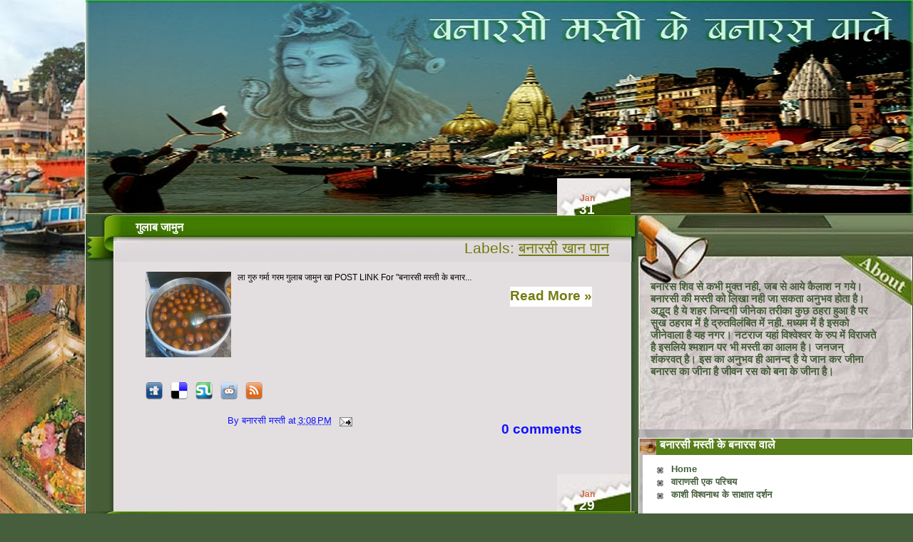

--- FILE ---
content_type: text/html; charset=UTF-8
request_url: https://www.banarsimasti.com/2014/01/
body_size: 29234
content:
<!DOCTYPE html>
<html dir='ltr' xmlns='http://www.w3.org/1999/xhtml' xmlns:b='http://www.google.com/2005/gml/b' xmlns:data='http://www.google.com/2005/gml/data' xmlns:expr='http://www.google.com/2005/gml/expr'>
<head>
<link href='https://www.blogger.com/static/v1/widgets/2944754296-widget_css_bundle.css' rel='stylesheet' type='text/css'/>
<meta content='c9369b3aa378a0eec32a80db6bc2de4e' name='p:domain_verify'/>
<meta content='3d03f8d2c2423773fd1b' name='wot-verification'/>
<meta content='Varanasi, Kashi, Banaras, banarsimasti, Ghat, बनारसी मस्ती के बनारस वाले                                                                                              ' name='msvalidate.01'/>
<meta content='Varanasi, Kashi, Banaras, banarsimasti, Ghat, बनारसी मस्ती के बनारस  वाले                                                                                                                   ' name='description'/>
<meta content='text/html; charset=UTF-8' http-equiv='Content-Type'/>
<meta content='blogger' name='generator'/>
<link href='https://www.banarsimasti.com/favicon.ico' rel='icon' type='image/x-icon'/>
<link href='http://www.banarsimasti.com/2014/01/' rel='canonical'/>
<link rel="alternate" type="application/atom+xml" title="बन&#2366;रस&#2368; मस&#2381;त&#2368; क&#2375; बन&#2366;रस व&#2366;ल&#2375;  - Atom" href="https://www.banarsimasti.com/feeds/posts/default" />
<link rel="alternate" type="application/rss+xml" title="बन&#2366;रस&#2368; मस&#2381;त&#2368; क&#2375; बन&#2366;रस व&#2366;ल&#2375;  - RSS" href="https://www.banarsimasti.com/feeds/posts/default?alt=rss" />
<link rel="service.post" type="application/atom+xml" title="बन&#2366;रस&#2368; मस&#2381;त&#2368; क&#2375; बन&#2366;रस व&#2366;ल&#2375;  - Atom" href="https://www.blogger.com/feeds/8296676380990038222/posts/default" />
<!--Can't find substitution for tag [blog.ieCssRetrofitLinks]-->
<meta content='Varanasi, Kashi, Banaras, banarsimasti, Ghat, बनारसी मस्ती के बनारस वाले' name='description'/>
<meta content='http://www.banarsimasti.com/2014/01/' property='og:url'/>
<meta content='बनारसी मस्ती के बनारस वाले ' property='og:title'/>
<meta content='Varanasi, Kashi, Banaras, banarsimasti, Ghat, बनारसी मस्ती के बनारस वाले' property='og:description'/>
<title>बन&#2366;रस&#2368; मस&#2381;त&#2368; क&#2375; बन&#2366;रस व&#2366;ल&#2375; : January 2014</title>
<style id='page-skin-1' type='text/css'><!--
/*-----------------------------------------------
Blogger Template Style
Name:     बन&#2366;रस&#2368; मस&#2381;त&#2368; क&#2375; बन&#2366;रस व&#2366;ल&#2375;
Designer: र&#2366;ज&#2368;वश&#2306;कर म&#2367;श&#2381;र&#2366; बन&#2366;रस व&#2366;ल&#2375;
URL:      http://banarsimasti.blogspot.com/
Date:     Aug 2012
----------------------------------------------- */
body {
font-size: 62.5%; /* Resets 1em to 10px */
font-family: Verdana, Arial, Helvetica, sans-serif;
color: #000;
/*background: url(images/bg.jpg) #C0C0C0;*/
}
body,div,dl,dt,dd,ul,ol,li,h1,h2,h3,h4,h5,h6,pre,form,fieldset,input,textarea,p,blockquote,th,td {
margin: 0;
padding: 0;
}
p { margin: 5px 0;}
ol, ul { list-style: none; }
img, a img { border: none; }
h1, h2, h3 {
font-family: Verdana, Arial, Helvetica, sans-serif;
font-weight: bold;
}
h1 { font-size: 4em; }
h2 { font-size: 1.6em; }
h3 { font-size: 1.6em; }
a:link {
color: #424242;
text-decoration: none;
}
a:visited {
color: #424242;
text-decoration: none;
}
a:hover {
color: #6B110A;
text-decoration: underline;
}
a img {
border-width:0;
}
.endline { clear: both; }
/* Header
-----------------------------------------------
*/
#header-wrapper {
/*width: 998px;*/
height: 362px;
overflow: hidden;
position: relative;
margin: 0 auto;
}
#header-inner {
background-position: center;
margin-left: auto;
margin-right: auto;
}
#header {
color: #fff;
}
#header h1 {
font-size: 4em; /* Blog Title */
text-align: left;
padding: 22px 86px 0 80px;
}
#header a {
text-decoration: none;
color: #fff;
}
#header a:hover {
}
#header .description {
color: #e9b01a;
text-align: left;
font-size: 1.2em; /* Blog Description */
margin-top: -4px;
padding: 0 86px 0 84px;
}
#header img {
margin-left: auto;
margin-right: auto;
}
/* menu */
#menu {
/*width: 370px;*/
/*height: 36px;*/
position: absolute;
left: 284px;
top: 187px;
overflow: hidden;
}
#menu ul {
/*padding: 0 15px;*/
}
#menu ul li {
/*width: 126px;*/
width: auto;
display: inline;
/*height: 36px;*/
margin: 0;
padding: 0 0px;
font-size: 1.6em; /* Menu Font Size */
font-weight: bold;
text-align: center;
float: left;
}
#menu ul li a {
width: auto;
/*height: 36px;*/
margin: 0;
/*padding: 0 7px;*/
/*line-height: 36px;*/
display: block;
text-decoration: none;
float: left;
/*background: url(images/menu_out.jpg) repeat-x left top;*/
color: #fff;
}
#menu ul li a:hover {
/*background: url(images/menu_over.jpg) repeat-x left top;*/
color: #fc0;
}
#menu ul ul {
margin: 0;
padding: 0;
}
#menu ul ul li {
margin: 0;
padding: 0;
font-size: 1em;
}
#rss {
width: 75px;
height: 72px;
position: absolute;
left: 175px;
top: 115px;
}
/* searchform */
#searchform {
width: 279px;
height: 28px;
position: absolute;
top: 242px;
left: 360px;
padding: 0px 0 0 0px;
}
.searchtext {
width: 188px;
color: #fff;
border: 0;
background: none;
}
#searchsubmit {
border: 0;
width: 75px;
height: 22px;
}
/* Outer-Wrapper
----------------------------------------------- */
#outer-wrapper {
/*min-width: 998px;*/ /* not working in IE6 */
background: url(//4.bp.blogspot.com/_jA-SP6SAtfY/SpNDyZK5LrI/AAAAAAAAAg8/mYT1f-1t1aw/s1600/container_bg.gif) repeat-y center top;
margin: 0 auto;
}
#bottom_frame {
padding-bottom: 0px;
margin: 0 auto;
}
#top_frame {
margin: 0 auto;
}
#content-wrapper{
/*width: 998px;*/
position: relative;
padding: 0 0 90px 0;
margin: 0 auto;
}
#main-wrapper {
/*width: 620px;*/
padding: 0 0 0 0;
display: inline;
margin: 0px 0 0 30px;
background: url(//1.bp.blogspot.com/-gZ1PXrNRhZw/VOgTRgYZnCI/AAAAAAAADFY/cX9VCs6EmFU/s1600/content_bgcopy.jpg) repeat-y left top;
float: left;
word-wrap: break-word; /* fix for long text breaking sidebar float in IE */
overflow: hidden;     /* fix for long non-text content breaking IE sidebar float */
}
#sidebar-wrapper {
width: 100%;
padding: 0;
margin: 15px 0 0 0;
float: left;
word-wrap: break-word; /* fix for long text breaking sidebar float in IE */
/*overflow: hidden;*/      /* fix for long non-text content breaking IE sidebar float */
}
#sidebar_top_frame {
width: 100%;
height: 24px;
background: url(//1.bp.blogspot.com/_jA-SP6SAtfY/SpND2w7kCKI/AAAAAAAAAis/6zmsb-WjmfE/s1600/sidebar_top.jpg) no-repeat left bottom;
}
#sidebar_bottom_frame {
width: 100%;
height: 10px;
background: url(//3.bp.blogspot.com/_jA-SP6SAtfY/SpND0hOHIdI/AAAAAAAAAh0/feClVjZ7r3w/s1600/sidebar_bottom.jpg) no-repeat left top;
}
/* Headings
----------------------------------------------- */
.sidebar h2 {
width:140px;
font-size: 1.4em; /* Sidebar Title */
height: 35px;
overflow: hidden;
line-height: 34px;
font-weight: bold;
margin: 0px 0px 0px 40px;
border-bottom: 1px dashed #000;
padding: 0px 0px 0px 50px;
background: url(//3.bp.blogspot.com/-Xd-pGkMNfmo/UxwaYilA7eI/AAAAAAAABIo/Ti5_xQS0LIU/s1600/lefticon.jpg) no-repeat left top;/*ICON CHANGE*/
color: #000;
}
/* Posts
-----------------------------------------------
*/
.post {
/*width: 620px;*/
padding: 0;
margin: 0px 0 0px 0;
position: relative;
}
.post_header {
width: 774px;
min-height: 65px; /* not working in IE6 */
background: url(//3.bp.blogspot.com/-VCqMSfnVaG8/VOgMFwmpkPI/AAAAAAAADFI/wA7J8Cl4NIw/s1600/post_header_bg%2Bcopy.jpg) no-repeat left top;width:774px;
}
.post h2 {
/*width: 504px;*/
overflow: hidden;
line-height:1.2em;
align:left;
white-space: nowrap;
color: #fff;
margin: 0 0 0 0px;
padding: 7px 33px 0 70px;
font-size: 1.6em; /* Post Title */
}
.post h2 a, .post h2 a:visited, .post h2 strong {
color: #fff;
}
.post h2 strong, .post h2 a:hover {
color: #EAE395;
text-decoration: none;
}
.PostTime {
width: 65px;
height: 31px;
padding: 21px 6px 0 32px;
position: absolute;
top: -52px;
right: 11px;
color: #ce6548;
text-align: left;
line-height: 15px;
font-weight: bold;
font-family: Arial, Helvetica, sans-serif;
font-size: 1.2em;
background: url(//1.bp.blogspot.com/-K_wuMbXH1Tk/UxtQbR8J62I/AAAAAAAABHA/EjnnonIP9iM/s1600/date_bg.jpg) no-repeat;
}
.post-month {
}
.post-day {
font-size: 1.6em;
margin: 0 0 0 -1px;
padding: 0 0 0 0px;
color: #fff;
}
.post-body {
width:630px;
overflow: hidden;
padding: 10px 0 0 80px;
color: #000;
font-size: 1.2em;
line-height: 25px;
}
.post-body blockquote {
line-height:1.3em;
}
.post-footer {
margin: .75em 0;
color:#333333;
font: normal normal 86% Arial, sans-serif;
}
.comment-link {
float: right;
height: 32px;
padding: 10px 45px 0 40px;
}
.comment-link a {
padding: 0 0 0 25px;
background: url(//4.bp.blogspot.com/_jA-SP6SAtfY/SpNDx-yzIcI/AAAAAAAAAg0/WTTW88Qta58/s1600/comments_ico.gif) no-repeat left 2px;
font-size: 1.2em;
}
.post img {
padding:4px;
border:0px solid #cccccc;
}
.post-labels{
padding: 12px 40px 0 40px;
margin: 0 0 0 0;
line-height: 16px;
display: block;
text-align: right;
color: #737b10;
font-size: 2.1em;
}
.post-labels a {
color: #737b10;
text-decoration: underline;
}
.post-labels a:hover {
text-decoration: none;
}
.post blockquote {
margin: 5px 20px;
padding: 0;
color: #333;
border: 1px dashed #999;
background: #EBEDF9;
}
.post blockquote p {
padding: 10px 20px;
display: block;
}
/* Social Bookmarking */
.bookmark-line {
margin: 18px 0px 0px 0px;
float: left;
}
.bookmark-line ul {
display: inline;
}
.bookmark-line ul li {
background: none;
display: inline;
list-style-type: none;
}
.bookmark-line img {
border: 0;
}
.post-author vcard{
float:left;
margin-left:330px;
}
#content_top {
/*width: 617px;*/
height: 59px;
background: url(//3.bp.blogspot.com/_jA-SP6SAtfY/SpNDzBf5ycI/AAAAAAAAAhU/89qtHFQcofI/s1600/content_top.jpg) no-repeat left bottom;
}
#content_bottom {
/*width: 617px;*/
height: 13px;
background: url(//4.bp.blogspot.com/_jA-SP6SAtfY/SpNDyzUb4dI/AAAAAAAAAhM/AiM2SZaWB7o/s1600/content_bottom.jpg) no-repeat left top;
}
/* Comments
----------------------------------------------- */
#comments {
margin-left:60px;
}
#comments h4 {
margin:1em 0;
font-weight: bold;
color: #B4C72C;
font-size:16pt;
}
#comments-block {
margin:1em 0 1.5em;
line-height:1.6em;
}
#comments-block .comment-author {
margin:.5em 0;
color:#336666;
font-weight:bold;
font-size:14pt;
}
#comments-block .comment-body {
margin:.25em 0 0;
color:#991122;
font-size:12pt;
}
#comments-block .comment-footer {
margin:-.25em 0 2em;
color:#991122;
font-size:12pt;
}
#comments-block .comment-body p {
margin:0 0 .75em;
color:#112299;
font-size:12pt;
}
.deleted-comment {
font-style:italic;
color:gray;
font-size:12pt;
}
#blog-pager-newer-link {
margin-left:50px;
float: left;
}
#blog-pager-older-link {
margin-right:30px;
float: right;
}
#blog-pager {
text-align: center;
}
.feed-links {
display:none;
clear: both;
line-height: 2.5em;
}
/* about */
#about {
width: 100%;
height: 177px;
font-size: 1.2em;
line-height: 18px;
margin: 0;
padding: 0;
color: #000;
}
#about div {
/*width: 228px;*/
height: 142px;
overflow: hidden;
padding: 12px 0 0 21px;
}
#about div div {
margin: 0;
padding: 0;
}
/* Sidebar Content
----------------------------------------------- */
.sidebar {
width: 100%;
/*overflow: hidden;*/
position: static;
repeat-y left top;
margin: 0;
padding: 12px 0px 0px 0px;
}
.sidebar ul {
font-family: Verdana, Arial, Sans-Serif;
margin: 0;
padding: 10px 30px 20px 20px;
list-style: none;
}
.sidebar li {
background: url(//3.bp.blogspot.com/_jA-SP6SAtfY/SpND1AbZwTI/AAAAAAAAAiE/QO6ojNrsW-A/s1600/sidebar_li.gif) no-repeat left 7px;
line-height:1.5em;
padding: 2px 0px 0px 20px;
margin:0;
}
#sidebar ul li a {
color:#424242;
}
#sidebar ul li a:hover {
color: #997A11;
}
.sidebar .widget{
border:0;
}
.sidebar .widget-content{
font-size: 1.2em;
padding-left:40px;
}
.main .Blog {
border-bottom-width: 0;
}
/* Profile
----------------------------------------------- */
.profile-img {
float: left;
margin-top: 0;
margin-right: 5px;
margin-bottom: 5px;
margin-left: 0;
padding: 4px;
border: 1px solid #cccccc;
}
.profile-data {
margin:0;
font: normal normal 86% Arial, sans-serif;
color: #333333;
}
.profile-datablock {
margin:.5em 0 .5em;
}
.profile-textblock {
margin: 0.5em 0;
line-height: 1.6em;
}
.profile-link {
font: normal normal 86% Arial, sans-serif;
}
/* Footer
----------------------------------------------- */
.footer {
/*width: 998px;*/
margin: 0 auto;
clear: both;
color: #112407;
line-height: 16px;
font-size: 1.1em;
text-align: left;
}
/* Footer */
.credit {
padding: 0px 130px 10px 391px;
}
.credit a {
color: #112407;
text-decoration: none;
}
.credit a:hover {
text-decoration: none;
color: #112407;
}
/* Hide the Blogger NavBar
----------------------------------------------- */
#navbar-iframe {
height:0px;
visibility:hidden;
display:none
}
font.labelfont{color:#ffffff;font-size:12pt;font-weight:bold;}
td.bg1{background-color:#577e19;}
td.bg2{background: url(//1.bp.blogspot.com/-WIB1YVfydX4/UxwoKYa19uI/AAAAAAAABJM/YeQl7W4M-mw/s1600/BA+copy+3.jpg) repeat}
div.sp1{width:1px;height:1px;}
div.sp2{width:5px;height:1px;}
td.back1{background-color:#ffffff;}
/*ABOUT*/
font._about{font-size:11pt;line-height:1.2em;margin:0px;padding:0px;font-weight:bold;text-align:justify;color:#465e3c}
/*बन&#2366;रस&#2368; मस&#2381;त&#2368; क&#2375; बन&#2366;रस व&#2366;ल&#2375;*/
font.fs1_1{font-size:10pt;color:#465e3c;font-weight:bold;}/*title*/
font.fs1_2{font-size:10pt;color:#465e3c;font-weight:bold}/*sub links*/
/*मस&#2381;त&#2368; क&#2368; अन&#2369;क&#2381;रमड&#2367;क&#2366;*/
font.fs2_1{font-size:10pt;color:#465e3c;font-weight:bold;}/*links*/
font.fs2_2{font-size:10pt;color:#737b10;}/* for (..) */
/*मस&#2381;त&#2368; क&#2366; क&#2379;ष*/
font.fs3_1{font-size:10pt;color:#465e3c;}
font.fs3_2{font-size:10pt;color:#465e3c;}
font.fs3_3{font-size:10pt;color:#465e3c;}
font.fs3_4{font-size:10pt;color:#465e3c;}
font.fs3_5{font-size:10pt;color:#465e3c;}
font.fs3_6{font-size:12pt;color:#465e3c;font-family:'Segoe UI';}/*Year/Month*/
font.fs3_7{font-size:10pt;color:#737b10;}/* (..) */
font.fs3_8{font-size:10pt;color:#465e3c;}
font.fs3_9{font-size:10pt;color:#465e3c;font-weight:bold}/* links */
font.fs3_10{font-size:10pt;color:#465e3c;}
font.fs3_11{font-size:10pt;color:#465e3c;}
font.fs3_12{font-size:10pt;color:#465e3c;}
/*आप क&#2366; आगमन न&#2306;बर*/
font.fs4_1{font-size:14pt;color:#666699;font-weight:bold}/* Number */
/*यह&#2366; भ&#2368; ह&#2376;&#2306; हम&#2366;र&#2375; ठ&#2367;क&#2366;न&#2375;..*/
font.fs5_1{font-size:10pt;color:#465e3c;font-weight:bold}/* links */
/*हम&#2366;र&#2375; ल&#2379;कप&#2381;र&#2367;य प&#2379;स&#2381;ट*/
font.fs6_1{font-size:10pt;color:#465e3c;font-weight:bold;text-align:justify;}/* topic */
font.fs6_2{font-size:10pt;color:#ffffff;font-weight:bold;text-align:justify;}/* description */
/*क&#2366;म लग सकत&#2368; ह&#2376; ..*/
font.fs7_1{font-size:10pt;color:#465e3c;font-weight:bold}/* texts */
font.readmore{font-size:14pt;color:#737b10;font-weight:bold;}
font.commenttime{font-size:10pt;color:#1111ff;}
font.linktopost{font-size:10pt;color:#465e3c;}
font.comments{font-size:14pt;color:#1111ff;font-weight:bold;}
font._nav{font-size:12pt;text-color:#11ff11;font-weight:bold;}
font._credit{font-size:10pt;color:#ffffff;font-weight:bold;}
font._reaction{font-size:12pt;color:#465e3c;font-weight:bold;font-family:'Segoe UI';}
div._reacsep{width:60px;height:1px;}
#btt-form iframe{
background:#ffffff url() no-repeat bottom right;
border:7px solid #C7C7C7;
padding:5px; font:normal 12pt "ms sans serif", Arial; color:#7EB2AC; width:450px; }
#btt-form iframe:hover{
background:#ffffff url() no-repeat bottom right; border:7px solid #7EB2AC;
}
#btt-form a{
color:#7EB2AC;
}

--></style>
<script type='text/javascript'>
posts_no_thumb_sum = 790;
posts_thumb_sum = 790;
img_thumb_height =120;
img_thumb_width =120;
</script>
<script type='text/javascript'>
//<![CDATA[
function removeHtmlTag(strx,chop){
if(strx.indexOf("<")!=-1)
{
var s = strx.split("<");
for(var i=0;i<s.length;i++){
if(s[i].indexOf(">")!=-1){
s[i] = s[i].substring(s[i].indexOf(">")+1,s[i].length);
}
}
strx = s.join("");
}
chop = (chop < strx.length-1) ? chop : strx.length-2;
while(strx.charAt(chop-1)!=' ' && strx.indexOf(' ',chop)!=-1) chop++;
strx = strx.substring(0,chop-1);
return strx+'...';
}
function createSummaryAndThumb(pID){
var div = document.getElementById(pID);
var imgtag = "";
var img = div.getElementsByTagName("img");
var summ = posts_no_thumb_sum;
if(img.length>=1) {
imgtag = '<span class="posts-thumb" style="float:left; margin-right: 5px;"><img src="'+img[0].src+'" width="'+img_thumb_width+'px" height="'+img_thumb_height+'px"/></span>';
summ = posts_thumb_sum;
}
var summary = imgtag + '<div>' + removeHtmlTag(div.innerHTML,summ) + '</div>';
div.innerHTML = summary;
}
//]]>
</script>
<script src='https://ajax.googleapis.com/ajax/libs/jquery/1.8.3/jquery.min.js' type='text/javascript'></script>
<link href='https://www.blogger.com/dyn-css/authorization.css?targetBlogID=8296676380990038222&amp;zx=0e3e2fe0-6586-460a-8c99-f201fa2aa410' media='none' onload='if(media!=&#39;all&#39;)media=&#39;all&#39;' rel='stylesheet'/><noscript><link href='https://www.blogger.com/dyn-css/authorization.css?targetBlogID=8296676380990038222&amp;zx=0e3e2fe0-6586-460a-8c99-f201fa2aa410' rel='stylesheet'/></noscript>
<meta name='google-adsense-platform-account' content='ca-host-pub-1556223355139109'/>
<meta name='google-adsense-platform-domain' content='blogspot.com'/>

<!-- data-ad-client=ca-pub-5248612644982650 -->

</head>
<body bgcolor='#465e3c'>
<div><div itemscope='' itemtype='http://data-vocabulary.org/Recipe'>
<TABLE border='0' cellpadding='0' cellspacing='0' width='100%'>
<TR valign='top'><TD background='https://blogger.googleusercontent.com/img/b/R29vZ2xl/AVvXsEhhyHdCT4_angT603Y-KIHgIs5vx2oALMYyJjJG7zclXQwFqlGE-iFe5i1RmnHPyu_U7qK3bZiJikuByUoF0d_F3kbB06zYKFH5VQ-4cLe0OZLut80DwWFoLua78tD_nKJnDDiC-YWteK8/s1600/kashi111.jpg' style='background-repeat:repeat' width='25%'></TD><TD bgcolor='#ffffff' width='1'><div style='width:1px;height:1px;'></div></TD>
<TD><img height='300' src='https://blogger.googleusercontent.com/img/b/R29vZ2xl/AVvXsEhqSpTRQRnWXowTWUu6YdbTtWHzrc3ZiWcOmqusHYyzjqtMPy7XNkDOgDKUDKEgkr0fhSJRDmCekhNm20tIvuQ2KZXG9sXm9mcePU2NFuzmPVh3argoFIusMGy1HlwOB8wpvFHlOrCLs9Q/s1600/BG.jpg' width='1160'/>
<DIV id='divMain' style=''>
<TABLE border='0' bordercolor='#ff1111' cellpadding='0' cellspacing='0' width='100%'><TR valign='top'>
<TD align='center' width='100%'>
<table background='https://blogger.googleusercontent.com/img/b/R29vZ2xl/AVvXsEhIZbZ8pkRUXwwVDyiTPYOj67CNJbLFRdZW_Skng3mSabFAJLL44arA2sPyvDn0nT8CffkHYZZxGOSg69FuhIYj-G19AWSN76TmgumAuH_qSt2JYvViVDJ6S8hHYFThXxOLtKLQZVd8PSY/s1600/post_header_bgp.jpg' border='0' bordercolor='#ff1111' cellpadding='0' cellspacing='0' width='100%'><tr valign='top'><td>
<div class='main section' id='main'><div class='widget Blog' data-version='1' id='Blog1'>
<div class='blog-posts hfeed'>
<!--Can't find substitution for tag [adStart]-->
<div class='post hentry'>
<a name='7007100621643253171'></a>
<div class='post_header'>
<h2 class='post-title entry-title'>
<a href='https://www.banarsimasti.com/2014/01/blog-post_31.html'>ग&#2369;ल&#2366;ब ज&#2366;म&#2369;न</a>
</h2>
<span class='post-labels'>
Labels:
<a href='https://www.banarsimasti.com/search/label/%E0%A4%AC%E0%A4%A8%E0%A4%BE%E0%A4%B0%E0%A4%B8%E0%A5%80%20%E0%A4%96%E0%A4%BE%E0%A4%A8%20%E0%A4%AA%E0%A4%BE%E0%A4%A8' rel='tag'>बन&#2366;रस&#2368; ख&#2366;न प&#2366;न</a>
</span>
</div>
<div class='PostTime'>
<script type='text/javascript'>
  var timestamp = "Friday, January 31, 2014";
  if (timestamp != '') {
	var timesplit = timestamp.split(",");
	var date_yyyy = timesplit[2];
	var timesplit = timesplit[1].split(" ");
	var date_dd = timesplit[2];
	var date_mmm = timesplit[1].substring(0, 3);
	}
  </script>
<div class='post-month'><script type='text/javascript'>document.write(date_mmm);</script></div>
<div class='post-day'><script type='text/javascript'>document.write(date_dd);</script></div>
</div>
<div class='post-header-line-1'></div>
<div class='post-body entry-content'>
<div id='summary7007100621643253171'><div dir="ltr" style="text-align: left;" trbidi="on">
<span style="color: #274e13;"><span class="fbPhotosPhotoCaption" data-ft="{&quot;type&quot;:45,&quot;tn&quot;:&quot;*G&quot;}" id="fbPhotoSnowliftCaption" tabindex="0"><span class="hasCaption">ल&#2366; ग&#2369;र&#2369; गर&#2381;म&#2366; गरम ग&#2369;ल&#2366;ब ज&#2366;म&#2369;न ख&#2366;</span></span></span><br />
<br />
<div class="separator" style="clear: both; text-align: center;">
<a href="https://blogger.googleusercontent.com/img/b/R29vZ2xl/AVvXsEgA_gYVW6NElIXd8ijMpI3mJ-ZXIuQcNwdcrkfphPg2yBBqHtZQaJnasbDekrdQ7rup5bP1QJ320GR9bhYtsV65mrDgFlhyphenhyphenH60RtE9A357RkmnMew2gT7e2CAEM6V5A_VUVPBaKqxhbSng/s1600/1554419_630335077014140_1187228492_n.jpg" imageanchor="1" style="margin-left: 1em; margin-right: 1em;"><img border="0" height="300" src="https://blogger.googleusercontent.com/img/b/R29vZ2xl/AVvXsEgA_gYVW6NElIXd8ijMpI3mJ-ZXIuQcNwdcrkfphPg2yBBqHtZQaJnasbDekrdQ7rup5bP1QJ320GR9bhYtsV65mrDgFlhyphenhyphenH60RtE9A357RkmnMew2gT7e2CAEM6V5A_VUVPBaKqxhbSng/s1600/1554419_630335077014140_1187228492_n.jpg" width="400" /></a></div>
<br />
<br />
<a href="https://www.facebook.com/photo.php?fbid=630335077014140&amp;set=pb.206808536033465.-2207520000.1392568654.&amp;type=3&amp;theater" target="_blank"><span style="font-family: &quot;Calibri&quot;,&quot;sans-serif&quot;; font-size: 11.0pt; line-height: 115%; mso-ansi-language: EN-US; mso-ascii-theme-font: minor-latin; mso-bidi-font-family: Mangal; mso-bidi-language: AR-SA; mso-bidi-theme-font: minor-bidi; mso-fareast-font-family: Calibri; mso-fareast-language: EN-US; mso-fareast-theme-font: minor-latin; mso-hansi-theme-font: minor-latin;">POST LINK For "</span><span lang="HI" style="font-family: &quot;Mangal&quot;,&quot;serif&quot;; font-size: 11.0pt; line-height: 115%; mso-ansi-language: EN-US; mso-ascii-font-family: Calibri; mso-ascii-theme-font: minor-latin; mso-bidi-language: HI; mso-fareast-font-family: Calibri; mso-fareast-language: EN-US; mso-fareast-theme-font: minor-latin; mso-hansi-font-family: Calibri; mso-hansi-theme-font: minor-latin;">बन&#2366;रस&#2368; मस&#2381;त&#2368; क&#2375;</span><span lang="HI" style="font-family: &quot;Calibri&quot;,&quot;sans-serif&quot;; font-size: 11.0pt; line-height: 115%; mso-ansi-language: EN-US; mso-ascii-theme-font: minor-latin; mso-bidi-font-family: Mangal; mso-bidi-language: AR-SA; mso-bidi-theme-font: minor-bidi; mso-fareast-font-family: Calibri; mso-fareast-language: EN-US; mso-fareast-theme-font: minor-latin; mso-hansi-theme-font: minor-latin;"> </span><span lang="HI" style="font-family: &quot;Mangal&quot;,&quot;serif&quot;; font-size: 11.0pt; line-height: 115%; mso-ansi-language: EN-US; mso-ascii-font-family: Calibri; mso-ascii-theme-font: minor-latin; mso-bidi-language: HI; mso-fareast-font-family: Calibri; mso-fareast-language: EN-US; mso-fareast-theme-font: minor-latin; mso-hansi-font-family: Calibri; mso-hansi-theme-font: minor-latin;">बन&#2366;रस"</span></a></div>
</div>
<script type='text/javascript'>createSummaryAndThumb("summary7007100621643253171");</script>
<span class='readmore' style='float:right'><div style='background-color:#ffffff'><a href='https://www.banarsimasti.com/2014/01/blog-post_31.html'><font class='readmore'>Read More &#187;</font></a></div></span>
<div style='clear: both;'></div>
<div class='bookmark-line'><ul>
<li><a href='http://digg.com/submit?phase=2url=https://www.banarsimasti.com/2014/01/blog-post_31.html&title=गुलाब जामुन' rel='external nofollow' target='_blank'><img alt="Digg" class="bookmark-icon" src="//1.bp.blogspot.com/_wa6zL1GRiOs/Sdj7kqz8xEI/AAAAAAAACjs/ApnxWo-0gBU/s1600/digg.png"></a></li>
<li><a href='http://del.icio.us/post?url=https://www.banarsimasti.com/2014/01/blog-post_31.html&title=गुलाब जामुन' target='_blank'><img alt="Del.icio.us" class="bookmark-icon" src="//2.bp.blogspot.com/_wa6zL1GRiOs/Sdj7kW6izMI/AAAAAAAACjk/kbB4aIAntYw/s1600/delicious.png"></a></li>
<li><a href='http://www.stumbleupon.com/submit?url=https://www.banarsimasti.com/2014/01/blog-post_31.html&title=गुलाब जामुन' rel='external nofollow' target='_blank'><img alt="StumbleUpon" class="bookmark-icon" src="//1.bp.blogspot.com/_wa6zL1GRiOs/Sdj7lApeS4I/AAAAAAAACkE/Xo8MWsu96Fo/s1600/stumbleupon.png"></a></li>
<li><a href='http://reddit.com/submit?url=https://www.banarsimasti.com/2014/01/blog-post_31.html&title=गुलाब जामुन' target='_blank'><img alt="Reddit" class="bookmark-icon" src="//2.bp.blogspot.com/_wa6zL1GRiOs/Sdj7kidJFJI/AAAAAAAACj0/tx1-Ya8314o/s1600/reddit.png"></a></li>
<li><a href='https://www.banarsimasti.com/feeds/posts/default'><img alt="RSS" class="bookmark-icon" src="//3.bp.blogspot.com/_wa6zL1GRiOs/Sdj7k1sx3vI/AAAAAAAACj8/wdHojQ_Bo34/s1600/rss.png"></a></li>
</ul></div>
</div>
<div class='post-footer-line post-footer-line-3_'><span class='reaction-buttons_'>
</span>
</div>
<table border='0' width='100%'><tr><td width='30'></td><td align='center'>
<div class='post-footer-line post-footer-line-1'>
<div class='post-footer'>
<span class='post-timestamp'>
<font class='commenttime'>By बन&#2366;रस&#2368; मस&#2381;त&#2368;          at</font>
<a class='timestamp-link' href='https://www.banarsimasti.com/2014/01/blog-post_31.html' rel='bookmark' title='permanent link'><abbr class='updated published' title='2014-01-31T15:08:00+05:30'><font class='commenttime'>3:08&#8239;PM</font></abbr></a>
</span>
<span class='post-comment-link'>
<a class='comment-link' href='https://www.banarsimasti.com/2014/01/blog-post_31.html#comment-form' onclick=''><font class='comments'>0
comments</font></a>
</span>
<span class='post-icons'>
<span class='item-action'>
<a href='https://www.blogger.com/email-post/8296676380990038222/7007100621643253171' title='Email Post'>
<img alt="" class="icon-action" height="13" src="//www.blogger.com/img/icon18_email.gif" width="18">
</a>
</span>
<span class='item-control blog-admin pid-1177694127'>
<a href='https://www.blogger.com/post-edit.g?blogID=8296676380990038222&postID=7007100621643253171&from=pencil' title='Edit Post'>
<img alt="" class="icon-action" height="18" src="//www.blogger.com/img/icon18_edit_allbkg.gif" width="18">
</a>
</span>
</span>
<span class='post-backlinks post-comment-link'>
</span>
</div>
<div class='post-footer-line post-footer-line-2'>
</div>
<div class='post-footer-line post-footer-line-3'></div>
</div>
</td><td width='30'></td></tr></table>
</div>
<!--Can't find substitution for tag [adEnd]-->
<script type="text/javascript">
    google_ad_client = "ca-pub-5248612644982650";
    google_ad_host = "ca-host-pub-1556223355139109";
    google_ad_host_channel = "L0007";
    google_ad_slot = "2392403055";
    google_ad_width = 728;
    google_ad_height = 90;
</script>
<!-- banarsimasti_main_Blog1_728x90_as -->
<script type="text/javascript"
src="//pagead2.googlesyndication.com/pagead/show_ads.js">
</script>
<!--Can't find substitution for tag [adStart]-->
<div class='post hentry'>
<a name='367414617376125366'></a>
<div class='post_header'>
<h2 class='post-title entry-title'>
<a href='https://www.banarsimasti.com/2014/01/blog-post.html'>क&#2381;ष&#2368;रस&#2366;गर क रसग&#2369;ल&#2381;ल&#2366;</a>
</h2>
<span class='post-labels'>
Labels:
<a href='https://www.banarsimasti.com/search/label/%E0%A4%AC%E0%A4%A8%E0%A4%BE%E0%A4%B0%E0%A4%B8%E0%A5%80%20%E0%A4%96%E0%A4%BE%E0%A4%A8%20%E0%A4%AA%E0%A4%BE%E0%A4%A8' rel='tag'>बन&#2366;रस&#2368; ख&#2366;न प&#2366;न</a>
</span>
</div>
<div class='PostTime'>
<script type='text/javascript'>
  var timestamp = "Wednesday, January 29, 2014";
  if (timestamp != '') {
	var timesplit = timestamp.split(",");
	var date_yyyy = timesplit[2];
	var timesplit = timesplit[1].split(" ");
	var date_dd = timesplit[2];
	var date_mmm = timesplit[1].substring(0, 3);
	}
  </script>
<div class='post-month'><script type='text/javascript'>document.write(date_mmm);</script></div>
<div class='post-day'><script type='text/javascript'>document.write(date_dd);</script></div>
</div>
<div class='post-header-line-1'></div>
<div class='post-body entry-content'>
<div id='summary367414617376125366'><div dir="ltr" style="text-align: left;" trbidi="on">
<span style="color: #38761d;"><span class="fbPhotosPhotoCaption" data-ft="{&quot;type&quot;:45,&quot;tn&quot;:&quot;*G&quot;}" id="fbPhotoSnowliftCaption" tabindex="0"><span class="hasCaption">ल&#2366; ग&#2369;र&#2369; क&#2381;ष&#2368;रस&#2366;गर क रसग&#2369;ल&#2381;ल&#2366; च&#2366;प&#2366;</span></span></span><br />
<br />
<div class="separator" style="clear: both; text-align: center;">
<a href="https://blogger.googleusercontent.com/img/b/R29vZ2xl/AVvXsEiIke4IlGEUErSIuq0bdbqhoAZBkw9M9ME_ZYXFuRK10vjrCFNhCAoJcaGo5VNz8oj0fESpbebeW-lR6DOklPvQLfPIlmi9-ZAPS6DXiscze2ujWXo3QUSArLpocXTRbWgiNelKel45Ab4/s1600/1656256_629507163763598_1479328267_n.jpg" imageanchor="1" style="margin-left: 1em; margin-right: 1em;"><img border="0" height="300" src="https://blogger.googleusercontent.com/img/b/R29vZ2xl/AVvXsEiIke4IlGEUErSIuq0bdbqhoAZBkw9M9ME_ZYXFuRK10vjrCFNhCAoJcaGo5VNz8oj0fESpbebeW-lR6DOklPvQLfPIlmi9-ZAPS6DXiscze2ujWXo3QUSArLpocXTRbWgiNelKel45Ab4/s1600/1656256_629507163763598_1479328267_n.jpg" width="400" /></a></div>
<br />
<a href="https://www.facebook.com/photo.php?fbid=629507163763598&amp;set=pb.206808536033465.-2207520000.1392566493.&amp;type=3&amp;theater" target="_blank"><span style="font-family: &quot;Calibri&quot;,&quot;sans-serif&quot;; font-size: 11.0pt; line-height: 115%; mso-ansi-language: EN-US; mso-ascii-theme-font: minor-latin; mso-bidi-font-family: Mangal; mso-bidi-language: AR-SA; mso-bidi-theme-font: minor-bidi; mso-fareast-font-family: Calibri; mso-fareast-language: EN-US; mso-fareast-theme-font: minor-latin; mso-hansi-theme-font: minor-latin;">POST LINK For "</span><span lang="HI" style="font-family: &quot;Mangal&quot;,&quot;serif&quot;; font-size: 11.0pt; line-height: 115%; mso-ansi-language: EN-US; mso-ascii-font-family: Calibri; mso-ascii-theme-font: minor-latin; mso-bidi-language: HI; mso-fareast-font-family: Calibri; mso-fareast-language: EN-US; mso-fareast-theme-font: minor-latin; mso-hansi-font-family: Calibri; mso-hansi-theme-font: minor-latin;">बन&#2366;रस&#2368; मस&#2381;त&#2368; क&#2375;</span><span lang="HI" style="font-family: &quot;Calibri&quot;,&quot;sans-serif&quot;; font-size: 11.0pt; line-height: 115%; mso-ansi-language: EN-US; mso-ascii-theme-font: minor-latin; mso-bidi-font-family: Mangal; mso-bidi-language: AR-SA; mso-bidi-theme-font: minor-bidi; mso-fareast-font-family: Calibri; mso-fareast-language: EN-US; mso-fareast-theme-font: minor-latin; mso-hansi-theme-font: minor-latin;"> </span><span lang="HI" style="font-family: &quot;Mangal&quot;,&quot;serif&quot;; font-size: 11.0pt; line-height: 115%; mso-ansi-language: EN-US; mso-ascii-font-family: Calibri; mso-ascii-theme-font: minor-latin; mso-bidi-language: HI; mso-fareast-font-family: Calibri; mso-fareast-language: EN-US; mso-fareast-theme-font: minor-latin; mso-hansi-font-family: Calibri; mso-hansi-theme-font: minor-latin;">बन&#2366;रस"</span></a></div>
</div>
<script type='text/javascript'>createSummaryAndThumb("summary367414617376125366");</script>
<span class='readmore' style='float:right'><div style='background-color:#ffffff'><a href='https://www.banarsimasti.com/2014/01/blog-post.html'><font class='readmore'>Read More &#187;</font></a></div></span>
<div style='clear: both;'></div>
<div class='bookmark-line'><ul>
<li><a href='http://digg.com/submit?phase=2url=https://www.banarsimasti.com/2014/01/blog-post.html&title=क्षीरसागर क रसगुल्ला' rel='external nofollow' target='_blank'><img alt="Digg" class="bookmark-icon" src="//1.bp.blogspot.com/_wa6zL1GRiOs/Sdj7kqz8xEI/AAAAAAAACjs/ApnxWo-0gBU/s1600/digg.png"></a></li>
<li><a href='http://del.icio.us/post?url=https://www.banarsimasti.com/2014/01/blog-post.html&title=क्षीरसागर क रसगुल्ला' target='_blank'><img alt="Del.icio.us" class="bookmark-icon" src="//2.bp.blogspot.com/_wa6zL1GRiOs/Sdj7kW6izMI/AAAAAAAACjk/kbB4aIAntYw/s1600/delicious.png"></a></li>
<li><a href='http://www.stumbleupon.com/submit?url=https://www.banarsimasti.com/2014/01/blog-post.html&title=क्षीरसागर क रसगुल्ला' rel='external nofollow' target='_blank'><img alt="StumbleUpon" class="bookmark-icon" src="//1.bp.blogspot.com/_wa6zL1GRiOs/Sdj7lApeS4I/AAAAAAAACkE/Xo8MWsu96Fo/s1600/stumbleupon.png"></a></li>
<li><a href='http://reddit.com/submit?url=https://www.banarsimasti.com/2014/01/blog-post.html&title=क्षीरसागर क रसगुल्ला' target='_blank'><img alt="Reddit" class="bookmark-icon" src="//2.bp.blogspot.com/_wa6zL1GRiOs/Sdj7kidJFJI/AAAAAAAACj0/tx1-Ya8314o/s1600/reddit.png"></a></li>
<li><a href='https://www.banarsimasti.com/feeds/posts/default'><img alt="RSS" class="bookmark-icon" src="//3.bp.blogspot.com/_wa6zL1GRiOs/Sdj7k1sx3vI/AAAAAAAACj8/wdHojQ_Bo34/s1600/rss.png"></a></li>
</ul></div>
</div>
<div class='post-footer-line post-footer-line-3_'><span class='reaction-buttons_'>
</span>
</div>
<table border='0' width='100%'><tr><td width='30'></td><td align='center'>
<div class='post-footer-line post-footer-line-1'>
<div class='post-footer'>
<span class='post-timestamp'>
<font class='commenttime'>By बन&#2366;रस&#2368; मस&#2381;त&#2368;          at</font>
<a class='timestamp-link' href='https://www.banarsimasti.com/2014/01/blog-post.html' rel='bookmark' title='permanent link'><abbr class='updated published' title='2014-01-29T21:33:00+05:30'><font class='commenttime'>9:33&#8239;PM</font></abbr></a>
</span>
<span class='post-comment-link'>
<a class='comment-link' href='https://www.banarsimasti.com/2014/01/blog-post.html#comment-form' onclick=''><font class='comments'>0
comments</font></a>
</span>
<span class='post-icons'>
<span class='item-action'>
<a href='https://www.blogger.com/email-post/8296676380990038222/367414617376125366' title='Email Post'>
<img alt="" class="icon-action" height="13" src="//www.blogger.com/img/icon18_email.gif" width="18">
</a>
</span>
<span class='item-control blog-admin pid-1177694127'>
<a href='https://www.blogger.com/post-edit.g?blogID=8296676380990038222&postID=367414617376125366&from=pencil' title='Edit Post'>
<img alt="" class="icon-action" height="18" src="//www.blogger.com/img/icon18_edit_allbkg.gif" width="18">
</a>
</span>
</span>
<span class='post-backlinks post-comment-link'>
</span>
</div>
<div class='post-footer-line post-footer-line-2'>
</div>
<div class='post-footer-line post-footer-line-3'></div>
</div>
</td><td width='30'></td></tr></table>
</div>
<div class='post hentry'>
<a name='2957068596423041839'></a>
<div class='post_header'>
<h2 class='post-title entry-title'>
<a href='https://www.banarsimasti.com/2014/01/blog-post_28.html'>बन&#2366;रस&#2368; मलईय&#2379;</a>
</h2>
<span class='post-labels'>
Labels:
<a href='https://www.banarsimasti.com/search/label/%E0%A4%AC%E0%A4%A8%E0%A4%BE%E0%A4%B0%E0%A4%B8%E0%A5%80%20%E0%A4%96%E0%A4%BE%E0%A4%A8%20%E0%A4%AA%E0%A4%BE%E0%A4%A8' rel='tag'>बन&#2366;रस&#2368; ख&#2366;न प&#2366;न</a>
</span>
</div>
<div class='PostTime'>
<script type='text/javascript'>
  var timestamp = "Tuesday, January 28, 2014";
  if (timestamp != '') {
	var timesplit = timestamp.split(",");
	var date_yyyy = timesplit[2];
	var timesplit = timesplit[1].split(" ");
	var date_dd = timesplit[2];
	var date_mmm = timesplit[1].substring(0, 3);
	}
  </script>
<div class='post-month'><script type='text/javascript'>document.write(date_mmm);</script></div>
<div class='post-day'><script type='text/javascript'>document.write(date_dd);</script></div>
</div>
<div class='post-header-line-1'></div>
<div class='post-body entry-content'>
<div id='summary2957068596423041839'><div dir="ltr" style="text-align: left;" trbidi="on">
<div class="separator" style="clear: both; text-align: center;">
<a href="https://blogger.googleusercontent.com/img/b/R29vZ2xl/AVvXsEhsYkri77adEads6RfSGm5nklbQr4vatMZq4mJ3p8kvqhf2hCYryU2KcpEeUr1aFkBoc2MhId739loyO3JUdTGKVK28z0-snsdofNdPCnRhlGqGv88CK8Ek6pKluc1Qtd6zdh7yq0EGXDU/s1600/1724929_628900900490891_791688120_n.jpg" imageanchor="1" style="margin-left: 1em; margin-right: 1em;"><br /></a></div>
<span style="color: #274e13;"><span class="fbPhotosPhotoCaption" data-ft="{&quot;type&quot;:45,&quot;tn&quot;:&quot;*G&quot;}" id="fbPhotoSnowliftCaption" tabindex="0"><span class="hasCaption">ग&#2369;र&#2369; ई ख&#2366; बन&#2366;रस&#2368; मलईय&#2379;</span></span></span><br />
<br />
<div class="separator" style="clear: both; text-align: center;">
<a href="https://blogger.googleusercontent.com/img/b/R29vZ2xl/AVvXsEgvmKW3ZAFHdWzRkFVzBFcCu2YoPAivpYmf1WdFkT8zMhagHn4MUDKKF4BbmjpWmAH_FYySgdXZJegex75q1n-wYm0-5OngwipjBjK7h3T-u1UK0178T7p-Y8G5vekDUuAUAGYh0YELKOQ/s1600/1724929_628900900490891_791688120_n.jpg" imageanchor="1" style="margin-left: 1em; margin-right: 1em;"><img border="0" height="400" src="https://blogger.googleusercontent.com/img/b/R29vZ2xl/AVvXsEgvmKW3ZAFHdWzRkFVzBFcCu2YoPAivpYmf1WdFkT8zMhagHn4MUDKKF4BbmjpWmAH_FYySgdXZJegex75q1n-wYm0-5OngwipjBjK7h3T-u1UK0178T7p-Y8G5vekDUuAUAGYh0YELKOQ/s1600/1724929_628900900490891_791688120_n.jpg" width="308" /></a></div>
<br />
<a href="https://www.facebook.com/photo.php?fbid=628900900490891&amp;set=pb.206808536033465.-2207520000.1392566493.&amp;type=3&amp;theater" target="_blank"><span style="font-family: &quot;Calibri&quot;,&quot;sans-serif&quot;; font-size: 11.0pt; line-height: 115%; mso-ansi-language: EN-US; mso-ascii-theme-font: minor-latin; mso-bidi-font-family: Mangal; mso-bidi-language: AR-SA; mso-bidi-theme-font: minor-bidi; mso-fareast-font-family: Calibri; mso-fareast-language: EN-US; mso-fareast-theme-font: minor-latin; mso-hansi-theme-font: minor-latin;">POST LINK For "</span><span lang="HI" style="font-family: &quot;Mangal&quot;,&quot;serif&quot;; font-size: 11.0pt; line-height: 115%; mso-ansi-language: EN-US; mso-ascii-font-family: Calibri; mso-ascii-theme-font: minor-latin; mso-bidi-language: HI; mso-fareast-font-family: Calibri; mso-fareast-language: EN-US; mso-fareast-theme-font: minor-latin; mso-hansi-font-family: Calibri; mso-hansi-theme-font: minor-latin;">बन&#2366;रस&#2368; मस&#2381;त&#2368; क&#2375;</span><span lang="HI" style="font-family: &quot;Calibri&quot;,&quot;sans-serif&quot;; font-size: 11.0pt; line-height: 115%; mso-ansi-language: EN-US; mso-ascii-theme-font: minor-latin; mso-bidi-font-family: Mangal; mso-bidi-language: AR-SA; mso-bidi-theme-font: minor-bidi; mso-fareast-font-family: Calibri; mso-fareast-language: EN-US; mso-fareast-theme-font: minor-latin; mso-hansi-theme-font: minor-latin;"> </span><span lang="HI" style="font-family: &quot;Mangal&quot;,&quot;serif&quot;; font-size: 11.0pt; line-height: 115%; mso-ansi-language: EN-US; mso-ascii-font-family: Calibri; mso-ascii-theme-font: minor-latin; mso-bidi-language: HI; mso-fareast-font-family: Calibri; mso-fareast-language: EN-US; mso-fareast-theme-font: minor-latin; mso-hansi-font-family: Calibri; mso-hansi-theme-font: minor-latin;">बन&#2366;रस"</span></a></div>
</div>
<script type='text/javascript'>createSummaryAndThumb("summary2957068596423041839");</script>
<span class='readmore' style='float:right'><div style='background-color:#ffffff'><a href='https://www.banarsimasti.com/2014/01/blog-post_28.html'><font class='readmore'>Read More &#187;</font></a></div></span>
<div style='clear: both;'></div>
<div class='bookmark-line'><ul>
<li><a href='http://digg.com/submit?phase=2url=https://www.banarsimasti.com/2014/01/blog-post_28.html&title=बनारसी मलईयो' rel='external nofollow' target='_blank'><img alt="Digg" class="bookmark-icon" src="//1.bp.blogspot.com/_wa6zL1GRiOs/Sdj7kqz8xEI/AAAAAAAACjs/ApnxWo-0gBU/s1600/digg.png"></a></li>
<li><a href='http://del.icio.us/post?url=https://www.banarsimasti.com/2014/01/blog-post_28.html&title=बनारसी मलईयो' target='_blank'><img alt="Del.icio.us" class="bookmark-icon" src="//2.bp.blogspot.com/_wa6zL1GRiOs/Sdj7kW6izMI/AAAAAAAACjk/kbB4aIAntYw/s1600/delicious.png"></a></li>
<li><a href='http://www.stumbleupon.com/submit?url=https://www.banarsimasti.com/2014/01/blog-post_28.html&title=बनारसी मलईयो' rel='external nofollow' target='_blank'><img alt="StumbleUpon" class="bookmark-icon" src="//1.bp.blogspot.com/_wa6zL1GRiOs/Sdj7lApeS4I/AAAAAAAACkE/Xo8MWsu96Fo/s1600/stumbleupon.png"></a></li>
<li><a href='http://reddit.com/submit?url=https://www.banarsimasti.com/2014/01/blog-post_28.html&title=बनारसी मलईयो' target='_blank'><img alt="Reddit" class="bookmark-icon" src="//2.bp.blogspot.com/_wa6zL1GRiOs/Sdj7kidJFJI/AAAAAAAACj0/tx1-Ya8314o/s1600/reddit.png"></a></li>
<li><a href='https://www.banarsimasti.com/feeds/posts/default'><img alt="RSS" class="bookmark-icon" src="//3.bp.blogspot.com/_wa6zL1GRiOs/Sdj7k1sx3vI/AAAAAAAACj8/wdHojQ_Bo34/s1600/rss.png"></a></li>
</ul></div>
</div>
<div class='post-footer-line post-footer-line-3_'><span class='reaction-buttons_'>
</span>
</div>
<table border='0' width='100%'><tr><td width='30'></td><td align='center'>
<div class='post-footer-line post-footer-line-1'>
<div class='post-footer'>
<span class='post-timestamp'>
<font class='commenttime'>By बन&#2366;रस&#2368; मस&#2381;त&#2368;          at</font>
<a class='timestamp-link' href='https://www.banarsimasti.com/2014/01/blog-post_28.html' rel='bookmark' title='permanent link'><abbr class='updated published' title='2014-01-28T15:35:00+05:30'><font class='commenttime'>3:35&#8239;PM</font></abbr></a>
</span>
<span class='post-comment-link'>
<a class='comment-link' href='https://www.banarsimasti.com/2014/01/blog-post_28.html#comment-form' onclick=''><font class='comments'>0
comments</font></a>
</span>
<span class='post-icons'>
<span class='item-action'>
<a href='https://www.blogger.com/email-post/8296676380990038222/2957068596423041839' title='Email Post'>
<img alt="" class="icon-action" height="13" src="//www.blogger.com/img/icon18_email.gif" width="18">
</a>
</span>
<span class='item-control blog-admin pid-1177694127'>
<a href='https://www.blogger.com/post-edit.g?blogID=8296676380990038222&postID=2957068596423041839&from=pencil' title='Edit Post'>
<img alt="" class="icon-action" height="18" src="//www.blogger.com/img/icon18_edit_allbkg.gif" width="18">
</a>
</span>
</span>
<span class='post-backlinks post-comment-link'>
</span>
</div>
<div class='post-footer-line post-footer-line-2'>
</div>
<div class='post-footer-line post-footer-line-3'></div>
</div>
</td><td width='30'></td></tr></table>
</div>
<div class='post hentry'>
<a name='2161062347303937120'></a>
<div class='post_header'>
<h2 class='post-title entry-title'>
<a href='https://www.banarsimasti.com/2014/01/blog-post_24.html'>ग&#2366;जर क हलव&#2366;</a>
</h2>
<span class='post-labels'>
Labels:
<a href='https://www.banarsimasti.com/search/label/%E0%A4%AC%E0%A4%A8%E0%A4%BE%E0%A4%B0%E0%A4%B8%E0%A5%80%20%E0%A4%96%E0%A4%BE%E0%A4%A8%20%E0%A4%AA%E0%A4%BE%E0%A4%A8' rel='tag'>बन&#2366;रस&#2368; ख&#2366;न प&#2366;न</a>
</span>
</div>
<div class='PostTime'>
<script type='text/javascript'>
  var timestamp = "Friday, January 24, 2014";
  if (timestamp != '') {
	var timesplit = timestamp.split(",");
	var date_yyyy = timesplit[2];
	var timesplit = timesplit[1].split(" ");
	var date_dd = timesplit[2];
	var date_mmm = timesplit[1].substring(0, 3);
	}
  </script>
<div class='post-month'><script type='text/javascript'>document.write(date_mmm);</script></div>
<div class='post-day'><script type='text/javascript'>document.write(date_dd);</script></div>
</div>
<div class='post-header-line-1'></div>
<div class='post-body entry-content'>
<div id='summary2161062347303937120'><div dir="ltr" style="text-align: left;" trbidi="on">
<span style="color: #274e13;"><span class="fbPhotosPhotoCaption" data-ft="{&quot;type&quot;:45,&quot;tn&quot;:&quot;*G&quot;}" id="fbPhotoSnowliftCaption" tabindex="0"><span class="hasCaption">ग&#2369;र&#2369; ग&#2366;जर क हलव&#2366; चल&#2368; क&#2366; ?<br /> फ&#2367;र द&#2375;खत क&#2366; हउआ आव&#2366; लप&#2381;प स&#2375;</span></span></span><br />
<br />
<div class="separator" style="clear: both; text-align: center;">
<a href="https://blogger.googleusercontent.com/img/b/R29vZ2xl/AVvXsEhCfmoF6DGSwdkEs7XoM3R6PIxawnZU24vWnJD5lJfbqanVpBrM9FB5uYetGqp99GmwoLXr6ohyphenhyphenMYGTONjcfGviDc-bmW59i2HRHwJC_WdpNDEYlsqSDOeNQkHyeGiEqvQ0AdGhbjZi1pM/s1600/1621876_627408683973446_1255002686_n.jpg" imageanchor="1" style="margin-left: 1em; margin-right: 1em;"><img border="0" height="300" src="https://blogger.googleusercontent.com/img/b/R29vZ2xl/AVvXsEhCfmoF6DGSwdkEs7XoM3R6PIxawnZU24vWnJD5lJfbqanVpBrM9FB5uYetGqp99GmwoLXr6ohyphenhyphenMYGTONjcfGviDc-bmW59i2HRHwJC_WdpNDEYlsqSDOeNQkHyeGiEqvQ0AdGhbjZi1pM/s1600/1621876_627408683973446_1255002686_n.jpg" width="400" /></a></div>
<br />
<a href="https://www.facebook.com/photo.php?fbid=627408683973446&amp;set=pb.206808536033465.-2207520000.1392566827.&amp;type=3&amp;theater" target="_blank"><span style="font-family: &quot;Calibri&quot;,&quot;sans-serif&quot;; font-size: 11.0pt; line-height: 115%; mso-ansi-language: EN-US; mso-ascii-theme-font: minor-latin; mso-bidi-font-family: Mangal; mso-bidi-language: AR-SA; mso-bidi-theme-font: minor-bidi; mso-fareast-font-family: Calibri; mso-fareast-language: EN-US; mso-fareast-theme-font: minor-latin; mso-hansi-theme-font: minor-latin;">POST LINK For "</span><span lang="HI" style="font-family: &quot;Mangal&quot;,&quot;serif&quot;; font-size: 11.0pt; line-height: 115%; mso-ansi-language: EN-US; mso-ascii-font-family: Calibri; mso-ascii-theme-font: minor-latin; mso-bidi-language: HI; mso-fareast-font-family: Calibri; mso-fareast-language: EN-US; mso-fareast-theme-font: minor-latin; mso-hansi-font-family: Calibri; mso-hansi-theme-font: minor-latin;">बन&#2366;रस&#2368; मस&#2381;त&#2368; क&#2375;</span><span lang="HI" style="font-family: &quot;Calibri&quot;,&quot;sans-serif&quot;; font-size: 11.0pt; line-height: 115%; mso-ansi-language: EN-US; mso-ascii-theme-font: minor-latin; mso-bidi-font-family: Mangal; mso-bidi-language: AR-SA; mso-bidi-theme-font: minor-bidi; mso-fareast-font-family: Calibri; mso-fareast-language: EN-US; mso-fareast-theme-font: minor-latin; mso-hansi-theme-font: minor-latin;"> </span><span lang="HI" style="font-family: &quot;Mangal&quot;,&quot;serif&quot;; font-size: 11.0pt; line-height: 115%; mso-ansi-language: EN-US; mso-ascii-font-family: Calibri; mso-ascii-theme-font: minor-latin; mso-bidi-language: HI; mso-fareast-font-family: Calibri; mso-fareast-language: EN-US; mso-fareast-theme-font: minor-latin; mso-hansi-font-family: Calibri; mso-hansi-theme-font: minor-latin;">बन&#2366;रस"</span></a></div>
</div>
<script type='text/javascript'>createSummaryAndThumb("summary2161062347303937120");</script>
<span class='readmore' style='float:right'><div style='background-color:#ffffff'><a href='https://www.banarsimasti.com/2014/01/blog-post_24.html'><font class='readmore'>Read More &#187;</font></a></div></span>
<div style='clear: both;'></div>
<div class='bookmark-line'><ul>
<li><a href='http://digg.com/submit?phase=2url=https://www.banarsimasti.com/2014/01/blog-post_24.html&title=गाजर क हलवा' rel='external nofollow' target='_blank'><img alt="Digg" class="bookmark-icon" src="//1.bp.blogspot.com/_wa6zL1GRiOs/Sdj7kqz8xEI/AAAAAAAACjs/ApnxWo-0gBU/s1600/digg.png"></a></li>
<li><a href='http://del.icio.us/post?url=https://www.banarsimasti.com/2014/01/blog-post_24.html&title=गाजर क हलवा' target='_blank'><img alt="Del.icio.us" class="bookmark-icon" src="//2.bp.blogspot.com/_wa6zL1GRiOs/Sdj7kW6izMI/AAAAAAAACjk/kbB4aIAntYw/s1600/delicious.png"></a></li>
<li><a href='http://www.stumbleupon.com/submit?url=https://www.banarsimasti.com/2014/01/blog-post_24.html&title=गाजर क हलवा' rel='external nofollow' target='_blank'><img alt="StumbleUpon" class="bookmark-icon" src="//1.bp.blogspot.com/_wa6zL1GRiOs/Sdj7lApeS4I/AAAAAAAACkE/Xo8MWsu96Fo/s1600/stumbleupon.png"></a></li>
<li><a href='http://reddit.com/submit?url=https://www.banarsimasti.com/2014/01/blog-post_24.html&title=गाजर क हलवा' target='_blank'><img alt="Reddit" class="bookmark-icon" src="//2.bp.blogspot.com/_wa6zL1GRiOs/Sdj7kidJFJI/AAAAAAAACj0/tx1-Ya8314o/s1600/reddit.png"></a></li>
<li><a href='https://www.banarsimasti.com/feeds/posts/default'><img alt="RSS" class="bookmark-icon" src="//3.bp.blogspot.com/_wa6zL1GRiOs/Sdj7k1sx3vI/AAAAAAAACj8/wdHojQ_Bo34/s1600/rss.png"></a></li>
</ul></div>
</div>
<div class='post-footer-line post-footer-line-3_'><span class='reaction-buttons_'>
</span>
</div>
<table border='0' width='100%'><tr><td width='30'></td><td align='center'>
<div class='post-footer-line post-footer-line-1'>
<div class='post-footer'>
<span class='post-timestamp'>
<font class='commenttime'>By बन&#2366;रस&#2368; मस&#2381;त&#2368;          at</font>
<a class='timestamp-link' href='https://www.banarsimasti.com/2014/01/blog-post_24.html' rel='bookmark' title='permanent link'><abbr class='updated published' title='2014-01-24T21:41:00+05:30'><font class='commenttime'>9:41&#8239;PM</font></abbr></a>
</span>
<span class='post-comment-link'>
<a class='comment-link' href='https://www.banarsimasti.com/2014/01/blog-post_24.html#comment-form' onclick=''><font class='comments'>0
comments</font></a>
</span>
<span class='post-icons'>
<span class='item-action'>
<a href='https://www.blogger.com/email-post/8296676380990038222/2161062347303937120' title='Email Post'>
<img alt="" class="icon-action" height="13" src="//www.blogger.com/img/icon18_email.gif" width="18">
</a>
</span>
<span class='item-control blog-admin pid-1177694127'>
<a href='https://www.blogger.com/post-edit.g?blogID=8296676380990038222&postID=2161062347303937120&from=pencil' title='Edit Post'>
<img alt="" class="icon-action" height="18" src="//www.blogger.com/img/icon18_edit_allbkg.gif" width="18">
</a>
</span>
</span>
<span class='post-backlinks post-comment-link'>
</span>
</div>
<div class='post-footer-line post-footer-line-2'>
</div>
<div class='post-footer-line post-footer-line-3'></div>
</div>
</td><td width='30'></td></tr></table>
</div>
<div class='post hentry'>
<a name='757372841876244685'></a>
<div class='post_header'>
<h2 class='post-title entry-title'>
<a href='https://www.banarsimasti.com/2014/01/blog-post_23.html'>बन&#2366;रस&#2368; च&#2366;ट</a>
</h2>
<span class='post-labels'>
Labels:
<a href='https://www.banarsimasti.com/search/label/%E0%A4%AC%E0%A4%A8%E0%A4%BE%E0%A4%B0%E0%A4%B8%E0%A5%80%20%E0%A4%96%E0%A4%BE%E0%A4%A8%20%E0%A4%AA%E0%A4%BE%E0%A4%A8' rel='tag'>बन&#2366;रस&#2368; ख&#2366;न प&#2366;न</a>
</span>
</div>
<div class='PostTime'>
<script type='text/javascript'>
  var timestamp = "Thursday, January 23, 2014";
  if (timestamp != '') {
	var timesplit = timestamp.split(",");
	var date_yyyy = timesplit[2];
	var timesplit = timesplit[1].split(" ");
	var date_dd = timesplit[2];
	var date_mmm = timesplit[1].substring(0, 3);
	}
  </script>
<div class='post-month'><script type='text/javascript'>document.write(date_mmm);</script></div>
<div class='post-day'><script type='text/javascript'>document.write(date_dd);</script></div>
</div>
<div class='post-header-line-1'></div>
<div class='post-body entry-content'>
<div id='summary757372841876244685'><div dir="ltr" style="text-align: left;" trbidi="on">
<span style="color: #274e13;"><span class="fbPhotosPhotoCaption" data-ft="{&quot;type&quot;:45,&quot;tn&quot;:&quot;*G&quot;}" id="fbPhotoSnowliftCaption" tabindex="0"><span class="hasCaption">ग&#2369;र&#2369; ई ल&#2366; बन&#2366;रस&#2368; च&#2366;ट</span></span></span><br />
<br />
<div class="separator" style="clear: both; text-align: center;">
<a href="https://blogger.googleusercontent.com/img/b/R29vZ2xl/AVvXsEj4Oxl03LUqvgwlImqUNSH3DJ-6mkS_sxRPNB_9SMzGTRThJ95J01H96R0TdX5KRUYA6gQ9CehTVZ6EYhrNVjrBiay_8EWZyGlNQdQWbAFtA4VncW9EFHZFEKXwyGgiQrQqWNghLDHJ8kw/s1600/1551478_626920697355578_1206840833_n.jpg" imageanchor="1" style="margin-left: 1em; margin-right: 1em;"><img border="0" height="400" src="https://blogger.googleusercontent.com/img/b/R29vZ2xl/AVvXsEj4Oxl03LUqvgwlImqUNSH3DJ-6mkS_sxRPNB_9SMzGTRThJ95J01H96R0TdX5KRUYA6gQ9CehTVZ6EYhrNVjrBiay_8EWZyGlNQdQWbAFtA4VncW9EFHZFEKXwyGgiQrQqWNghLDHJ8kw/s1600/1551478_626920697355578_1206840833_n.jpg" width="400" /></a></div>
<br />
<a href="https://www.facebook.com/photo.php?fbid=626920697355578&amp;set=pb.206808536033465.-2207520000.1392566829.&amp;type=3&amp;theater" target="_blank"><span style="font-family: &quot;Calibri&quot;,&quot;sans-serif&quot;; font-size: 11.0pt; line-height: 115%; mso-ansi-language: EN-US; mso-ascii-theme-font: minor-latin; mso-bidi-font-family: Mangal; mso-bidi-language: AR-SA; mso-bidi-theme-font: minor-bidi; mso-fareast-font-family: Calibri; mso-fareast-language: EN-US; mso-fareast-theme-font: minor-latin; mso-hansi-theme-font: minor-latin;">POST LINK For "</span><span lang="HI" style="font-family: &quot;Mangal&quot;,&quot;serif&quot;; font-size: 11.0pt; line-height: 115%; mso-ansi-language: EN-US; mso-ascii-font-family: Calibri; mso-ascii-theme-font: minor-latin; mso-bidi-language: HI; mso-fareast-font-family: Calibri; mso-fareast-language: EN-US; mso-fareast-theme-font: minor-latin; mso-hansi-font-family: Calibri; mso-hansi-theme-font: minor-latin;">बन&#2366;रस&#2368; मस&#2381;त&#2368; क&#2375;</span><span lang="HI" style="font-family: &quot;Calibri&quot;,&quot;sans-serif&quot;; font-size: 11.0pt; line-height: 115%; mso-ansi-language: EN-US; mso-ascii-theme-font: minor-latin; mso-bidi-font-family: Mangal; mso-bidi-language: AR-SA; mso-bidi-theme-font: minor-bidi; mso-fareast-font-family: Calibri; mso-fareast-language: EN-US; mso-fareast-theme-font: minor-latin; mso-hansi-theme-font: minor-latin;"> </span><span lang="HI" style="font-family: &quot;Mangal&quot;,&quot;serif&quot;; font-size: 11.0pt; line-height: 115%; mso-ansi-language: EN-US; mso-ascii-font-family: Calibri; mso-ascii-theme-font: minor-latin; mso-bidi-language: HI; mso-fareast-font-family: Calibri; mso-fareast-language: EN-US; mso-fareast-theme-font: minor-latin; mso-hansi-font-family: Calibri; mso-hansi-theme-font: minor-latin;">बन&#2366;रस"</span></a></div>
</div>
<script type='text/javascript'>createSummaryAndThumb("summary757372841876244685");</script>
<span class='readmore' style='float:right'><div style='background-color:#ffffff'><a href='https://www.banarsimasti.com/2014/01/blog-post_23.html'><font class='readmore'>Read More &#187;</font></a></div></span>
<div style='clear: both;'></div>
<div class='bookmark-line'><ul>
<li><a href='http://digg.com/submit?phase=2url=https://www.banarsimasti.com/2014/01/blog-post_23.html&title=बनारसी चाट' rel='external nofollow' target='_blank'><img alt="Digg" class="bookmark-icon" src="//1.bp.blogspot.com/_wa6zL1GRiOs/Sdj7kqz8xEI/AAAAAAAACjs/ApnxWo-0gBU/s1600/digg.png"></a></li>
<li><a href='http://del.icio.us/post?url=https://www.banarsimasti.com/2014/01/blog-post_23.html&title=बनारसी चाट' target='_blank'><img alt="Del.icio.us" class="bookmark-icon" src="//2.bp.blogspot.com/_wa6zL1GRiOs/Sdj7kW6izMI/AAAAAAAACjk/kbB4aIAntYw/s1600/delicious.png"></a></li>
<li><a href='http://www.stumbleupon.com/submit?url=https://www.banarsimasti.com/2014/01/blog-post_23.html&title=बनारसी चाट' rel='external nofollow' target='_blank'><img alt="StumbleUpon" class="bookmark-icon" src="//1.bp.blogspot.com/_wa6zL1GRiOs/Sdj7lApeS4I/AAAAAAAACkE/Xo8MWsu96Fo/s1600/stumbleupon.png"></a></li>
<li><a href='http://reddit.com/submit?url=https://www.banarsimasti.com/2014/01/blog-post_23.html&title=बनारसी चाट' target='_blank'><img alt="Reddit" class="bookmark-icon" src="//2.bp.blogspot.com/_wa6zL1GRiOs/Sdj7kidJFJI/AAAAAAAACj0/tx1-Ya8314o/s1600/reddit.png"></a></li>
<li><a href='https://www.banarsimasti.com/feeds/posts/default'><img alt="RSS" class="bookmark-icon" src="//3.bp.blogspot.com/_wa6zL1GRiOs/Sdj7k1sx3vI/AAAAAAAACj8/wdHojQ_Bo34/s1600/rss.png"></a></li>
</ul></div>
</div>
<div class='post-footer-line post-footer-line-3_'><span class='reaction-buttons_'>
</span>
</div>
<table border='0' width='100%'><tr><td width='30'></td><td align='center'>
<div class='post-footer-line post-footer-line-1'>
<div class='post-footer'>
<span class='post-timestamp'>
<font class='commenttime'>By बन&#2366;रस&#2368; मस&#2381;त&#2368;          at</font>
<a class='timestamp-link' href='https://www.banarsimasti.com/2014/01/blog-post_23.html' rel='bookmark' title='permanent link'><abbr class='updated published' title='2014-01-23T21:37:00+05:30'><font class='commenttime'>9:37&#8239;PM</font></abbr></a>
</span>
<span class='post-comment-link'>
<a class='comment-link' href='https://www.banarsimasti.com/2014/01/blog-post_23.html#comment-form' onclick=''><font class='comments'>0
comments</font></a>
</span>
<span class='post-icons'>
<span class='item-action'>
<a href='https://www.blogger.com/email-post/8296676380990038222/757372841876244685' title='Email Post'>
<img alt="" class="icon-action" height="13" src="//www.blogger.com/img/icon18_email.gif" width="18">
</a>
</span>
<span class='item-control blog-admin pid-1177694127'>
<a href='https://www.blogger.com/post-edit.g?blogID=8296676380990038222&postID=757372841876244685&from=pencil' title='Edit Post'>
<img alt="" class="icon-action" height="18" src="//www.blogger.com/img/icon18_edit_allbkg.gif" width="18">
</a>
</span>
</span>
<span class='post-backlinks post-comment-link'>
</span>
</div>
<div class='post-footer-line post-footer-line-2'>
</div>
<div class='post-footer-line post-footer-line-3'></div>
</div>
</td><td width='30'></td></tr></table>
</div>
<!--Can't find substitution for tag [adEnd]-->
<script type="text/javascript">
    google_ad_client = "ca-pub-5248612644982650";
    google_ad_host = "ca-host-pub-1556223355139109";
    google_ad_host_channel = "L0007";
    google_ad_slot = "2392403055";
    google_ad_width = 728;
    google_ad_height = 90;
</script>
<!-- banarsimasti_main_Blog1_728x90_as -->
<script type="text/javascript"
src="//pagead2.googlesyndication.com/pagead/show_ads.js">
</script>
<!--Can't find substitution for tag [adStart]-->
<div class='post hentry'>
<a name='4027439178424881578'></a>
<div class='post_header'>
<h2 class='post-title entry-title'>
<a href='https://www.banarsimasti.com/2014/01/blog-post_20.html'>द&#2366;ल ब&#2366;ट&#2368; च&#2370;रम&#2366; </a>
</h2>
<span class='post-labels'>
Labels:
<a href='https://www.banarsimasti.com/search/label/%E0%A4%AC%E0%A4%A8%E0%A4%BE%E0%A4%B0%E0%A4%B8%E0%A5%80%20%E0%A4%96%E0%A4%BE%E0%A4%A8%20%E0%A4%AA%E0%A4%BE%E0%A4%A8' rel='tag'>बन&#2366;रस&#2368; ख&#2366;न प&#2366;न</a>
</span>
</div>
<div class='PostTime'>
<script type='text/javascript'>
  var timestamp = "Monday, January 20, 2014";
  if (timestamp != '') {
	var timesplit = timestamp.split(",");
	var date_yyyy = timesplit[2];
	var timesplit = timesplit[1].split(" ");
	var date_dd = timesplit[2];
	var date_mmm = timesplit[1].substring(0, 3);
	}
  </script>
<div class='post-month'><script type='text/javascript'>document.write(date_mmm);</script></div>
<div class='post-day'><script type='text/javascript'>document.write(date_dd);</script></div>
</div>
<div class='post-header-line-1'></div>
<div class='post-body entry-content'>
<div id='summary4027439178424881578'><div dir="ltr" style="text-align: left;" trbidi="on">
ग&#2369;र&#2369; ह&#2379; ज&#2366; स&#2369;र&#2369; .. द&#2366;ल <span id="7_TRN_a">ब&#2366;ट&#2368;</span> च&#2370;रम&#2366;<br />
<br />
<div class="separator" style="clear: both; text-align: center;">
<a href="https://blogger.googleusercontent.com/img/b/R29vZ2xl/AVvXsEhGGt8zxM3K8LiluuqRX53ueCvF7BPSfW7vim-ooG_VJbXbfj4FZVMl7TmxC-QtGtQsoFQD0wGV2rssBMl75NK0KHQakGGYJucFLKKfiKsnWfiS7BIHot80xgdnP_ZAy7ikowXci8MAan8/s1600/76038_625703050810676_761508021_n.jpg" imageanchor="1" style="margin-left: 1em; margin-right: 1em;"><img border="0" height="380" src="https://blogger.googleusercontent.com/img/b/R29vZ2xl/AVvXsEhGGt8zxM3K8LiluuqRX53ueCvF7BPSfW7vim-ooG_VJbXbfj4FZVMl7TmxC-QtGtQsoFQD0wGV2rssBMl75NK0KHQakGGYJucFLKKfiKsnWfiS7BIHot80xgdnP_ZAy7ikowXci8MAan8/s1600/76038_625703050810676_761508021_n.jpg" width="400" /></a></div>
<!--[if gte mso 9]><xml>
 <o:OfficeDocumentSettings>
  <o:RelyOnVML/>
  <o:AllowPNG/>
 </o:OfficeDocumentSettings>
</xml><![endif]--><br />
<br />
<a href="https://www.facebook.com/photo.php?fbid=625703050810676&amp;set=pb.206808536033465.-2207520000.1392568929.&amp;type=3&amp;theater" target="_blank"><span style="font-family: &quot;Calibri&quot;,&quot;sans-serif&quot;; font-size: 11.0pt; line-height: 115%; mso-ansi-language: EN-US; mso-ascii-theme-font: minor-latin; mso-bidi-font-family: Mangal; mso-bidi-language: AR-SA; mso-bidi-theme-font: minor-bidi; mso-fareast-font-family: Calibri; mso-fareast-language: EN-US; mso-fareast-theme-font: minor-latin; mso-hansi-theme-font: minor-latin;">POST LINK For "</span><span lang="HI" style="font-family: &quot;Mangal&quot;,&quot;serif&quot;; font-size: 11.0pt; line-height: 115%; mso-ansi-language: EN-US; mso-ascii-font-family: Calibri; mso-ascii-theme-font: minor-latin; mso-bidi-language: HI; mso-fareast-font-family: Calibri; mso-fareast-language: EN-US; mso-fareast-theme-font: minor-latin; mso-hansi-font-family: Calibri; mso-hansi-theme-font: minor-latin;">बन&#2366;रस&#2368; मस&#2381;त&#2368; क&#2375;</span><span lang="HI" style="font-family: &quot;Calibri&quot;,&quot;sans-serif&quot;; font-size: 11.0pt; line-height: 115%; mso-ansi-language: EN-US; mso-ascii-theme-font: minor-latin; mso-bidi-font-family: Mangal; mso-bidi-language: AR-SA; mso-bidi-theme-font: minor-bidi; mso-fareast-font-family: Calibri; mso-fareast-language: EN-US; mso-fareast-theme-font: minor-latin; mso-hansi-theme-font: minor-latin;"> </span><span lang="HI" style="font-family: &quot;Mangal&quot;,&quot;serif&quot;; font-size: 11.0pt; line-height: 115%; mso-ansi-language: EN-US; mso-ascii-font-family: Calibri; mso-ascii-theme-font: minor-latin; mso-bidi-language: HI; mso-fareast-font-family: Calibri; mso-fareast-language: EN-US; mso-fareast-theme-font: minor-latin; mso-hansi-font-family: Calibri; mso-hansi-theme-font: minor-latin;">बन&#2366;रस"&nbsp; </span></a></div>
</div>
<script type='text/javascript'>createSummaryAndThumb("summary4027439178424881578");</script>
<span class='readmore' style='float:right'><div style='background-color:#ffffff'><a href='https://www.banarsimasti.com/2014/01/blog-post_20.html'><font class='readmore'>Read More &#187;</font></a></div></span>
<div style='clear: both;'></div>
<div class='bookmark-line'><ul>
<li><a href='http://digg.com/submit?phase=2url=https://www.banarsimasti.com/2014/01/blog-post_20.html&title=दाल बाटी चूरमा ' rel='external nofollow' target='_blank'><img alt="Digg" class="bookmark-icon" src="//1.bp.blogspot.com/_wa6zL1GRiOs/Sdj7kqz8xEI/AAAAAAAACjs/ApnxWo-0gBU/s1600/digg.png"></a></li>
<li><a href='http://del.icio.us/post?url=https://www.banarsimasti.com/2014/01/blog-post_20.html&title=दाल बाटी चूरमा ' target='_blank'><img alt="Del.icio.us" class="bookmark-icon" src="//2.bp.blogspot.com/_wa6zL1GRiOs/Sdj7kW6izMI/AAAAAAAACjk/kbB4aIAntYw/s1600/delicious.png"></a></li>
<li><a href='http://www.stumbleupon.com/submit?url=https://www.banarsimasti.com/2014/01/blog-post_20.html&title=दाल बाटी चूरमा ' rel='external nofollow' target='_blank'><img alt="StumbleUpon" class="bookmark-icon" src="//1.bp.blogspot.com/_wa6zL1GRiOs/Sdj7lApeS4I/AAAAAAAACkE/Xo8MWsu96Fo/s1600/stumbleupon.png"></a></li>
<li><a href='http://reddit.com/submit?url=https://www.banarsimasti.com/2014/01/blog-post_20.html&title=दाल बाटी चूरमा ' target='_blank'><img alt="Reddit" class="bookmark-icon" src="//2.bp.blogspot.com/_wa6zL1GRiOs/Sdj7kidJFJI/AAAAAAAACj0/tx1-Ya8314o/s1600/reddit.png"></a></li>
<li><a href='https://www.banarsimasti.com/feeds/posts/default'><img alt="RSS" class="bookmark-icon" src="//3.bp.blogspot.com/_wa6zL1GRiOs/Sdj7k1sx3vI/AAAAAAAACj8/wdHojQ_Bo34/s1600/rss.png"></a></li>
</ul></div>
</div>
<div class='post-footer-line post-footer-line-3_'><span class='reaction-buttons_'>
</span>
</div>
<table border='0' width='100%'><tr><td width='30'></td><td align='center'>
<div class='post-footer-line post-footer-line-1'>
<div class='post-footer'>
<span class='post-timestamp'>
<font class='commenttime'>By बन&#2366;रस&#2368; मस&#2381;त&#2368;          at</font>
<a class='timestamp-link' href='https://www.banarsimasti.com/2014/01/blog-post_20.html' rel='bookmark' title='permanent link'><abbr class='updated published' title='2014-01-20T22:14:00+05:30'><font class='commenttime'>10:14&#8239;PM</font></abbr></a>
</span>
<span class='post-comment-link'>
<a class='comment-link' href='https://www.banarsimasti.com/2014/01/blog-post_20.html#comment-form' onclick=''><font class='comments'>0
comments</font></a>
</span>
<span class='post-icons'>
<span class='item-action'>
<a href='https://www.blogger.com/email-post/8296676380990038222/4027439178424881578' title='Email Post'>
<img alt="" class="icon-action" height="13" src="//www.blogger.com/img/icon18_email.gif" width="18">
</a>
</span>
<span class='item-control blog-admin pid-1177694127'>
<a href='https://www.blogger.com/post-edit.g?blogID=8296676380990038222&postID=4027439178424881578&from=pencil' title='Edit Post'>
<img alt="" class="icon-action" height="18" src="//www.blogger.com/img/icon18_edit_allbkg.gif" width="18">
</a>
</span>
</span>
<span class='post-backlinks post-comment-link'>
</span>
</div>
<div class='post-footer-line post-footer-line-2'>
</div>
<div class='post-footer-line post-footer-line-3'></div>
</div>
</td><td width='30'></td></tr></table>
</div>
<div class='post hentry'>
<a name='7139385847232778006'></a>
<div class='post_header'>
<h2 class='post-title entry-title'>
<a href='https://www.banarsimasti.com/2014/01/blog-post_18.html'>बन&#2366;रस&#2368; ब&#2366;ट&#2368;-च&#2379;ख&#2366; </a>
</h2>
<span class='post-labels'>
Labels:
<a href='https://www.banarsimasti.com/search/label/%E0%A4%AC%E0%A4%A8%E0%A4%BE%E0%A4%B0%E0%A4%B8%E0%A5%80%20%E0%A4%96%E0%A4%BE%E0%A4%A8%20%E0%A4%AA%E0%A4%BE%E0%A4%A8' rel='tag'>बन&#2366;रस&#2368; ख&#2366;न प&#2366;न</a>
</span>
</div>
<div class='PostTime'>
<script type='text/javascript'>
  var timestamp = "Saturday, January 18, 2014";
  if (timestamp != '') {
	var timesplit = timestamp.split(",");
	var date_yyyy = timesplit[2];
	var timesplit = timesplit[1].split(" ");
	var date_dd = timesplit[2];
	var date_mmm = timesplit[1].substring(0, 3);
	}
  </script>
<div class='post-month'><script type='text/javascript'>document.write(date_mmm);</script></div>
<div class='post-day'><script type='text/javascript'>document.write(date_dd);</script></div>
</div>
<div class='post-header-line-1'></div>
<div class='post-body entry-content'>
<div id='summary7139385847232778006'><div dir="ltr" style="text-align: left;" trbidi="on">
<span style="color: #274e13;"><span class="fbPhotosPhotoCaption" data-ft="{&quot;type&quot;:45,&quot;tn&quot;:&quot;*G&quot;}" id="fbPhotoSnowliftCaption" tabindex="0"><span class="hasCaption">आज हम&#2366;र&#2375; बन&#2366;रस म&#2375;&#2306; इतन&#2368; ठण&#2381;ड पड़ रह&#2368; ह&#2376; क&#2367; ज&#2379; ल&#2379;ग हम&#2375;श&#2366; "अकड़" कर चलत&#2375; थ&#2375; व&#2379; भ&#2368; "स&#2367;क&#2369;ड़" कर चल रह&#2375; ह&#2376;&#2306;&#2405;<br /> <br />
 मज&#2375; क&#2367; ब&#2366;त त&#2379; य&#2375; ह&#2376; क&#2367; आज त&#2379; पप&#2381;प&#2370; "स&#2369;ड&#2367;य&#2366;", उस&#2381;म&#2366;न "ब&#2375;न&#2367;य&#2366;", ग&#2369;ड&#2381;ड&#2370; 
"ब&#2306;ग&#2366;ल&#2368;", स&#2379;न&#2370; "अस&#2381;स&#2368;", डब&#2381;ल&#2370; "ड&#2368;र&#2375;क&#2366;" सब बड़&#2375; बड़&#2375; ग&#2369;र&#2369; ल&#2379;ग ज&#2366;ड़&#2366; म&#2375;&#2306; 
क&#2369;ड़क&#2369;ड&#2366; रह&#2375; ह&#2376;&#2306;<br /> <br /> ग&#2369;र&#2369; ठ&#2306;ड&#2368; त  आज ज&#2369;ल&#2369;म क&#2366; ह&#2376; .. प&#2375;श ह&#2376; आप सभ&#2368; क&#2375; ल&#2367;ए बन&#2366;रस&#2368; ब&#2366;ट&#2368;-च&#2379;ख&#2366; और घ&#2368; व&#2366;ल&#2368; द&#2366;ल&#2404;च&#2366;प&#2366; ग&#2369;र&#2369;.. और रज&#2366;ई म&#2375;&#2306; न&#2367;ब&#2369;क ज&#2366;इय&#2375;</span></span></span><br />
<br />
<div class="separator" style="clear: both; text-align: center;">
<a href="https://blogger.googleusercontent.com/img/b/R29vZ2xl/AVvXsEjbThZF4XhSdnwklnEEVO8dmR5HdvrEwqCo_BsdHl-6bmEbvZCIXLrun8QV9G6MnxUsAWzET3GylEU4TAkQj3FbvZQZXqEvhU597G9wjklkjYKVDwjU2uYh77oXI9IVFX5DIXnKuFUgHCE/s1600/1609900_624941680886813_1389901951_n.jpg" imageanchor="1" style="margin-left: 1em; margin-right: 1em;"><img border="0" height="300" src="https://blogger.googleusercontent.com/img/b/R29vZ2xl/AVvXsEjbThZF4XhSdnwklnEEVO8dmR5HdvrEwqCo_BsdHl-6bmEbvZCIXLrun8QV9G6MnxUsAWzET3GylEU4TAkQj3FbvZQZXqEvhU597G9wjklkjYKVDwjU2uYh77oXI9IVFX5DIXnKuFUgHCE/s1600/1609900_624941680886813_1389901951_n.jpg" width="400" /></a></div>
<br />
<a href="https://www.facebook.com/photo.php?fbid=624941680886813&amp;set=pb.206808536033465.-2207520000.1392568929.&amp;type=3&amp;theater" target="_blank"><span style="color: #274e13;"><span class="fbPhotosPhotoCaption" data-ft="{&quot;type&quot;:45,&quot;tn&quot;:&quot;*G&quot;}" id="fbPhotoSnowliftCaption" tabindex="0"><span class="hasCaption">
<a href="https://www.facebook.com/photo.php?fbid=624941680886813&amp;set=pb.206808536033465.-2207520000.1392568929.&amp;type=3&amp;theater" target="_blank"><span style="font-family: &quot;Calibri&quot;,&quot;sans-serif&quot;; font-size: 11.0pt; line-height: 115%; mso-ansi-language: EN-US; mso-ascii-theme-font: minor-latin; mso-bidi-font-family: Mangal; mso-bidi-language: AR-SA; mso-bidi-theme-font: minor-bidi; mso-fareast-font-family: Calibri; mso-fareast-language: EN-US; mso-fareast-theme-font: minor-latin; mso-hansi-theme-font: minor-latin;">POST LINK For "</span><span lang="HI" style="font-family: &quot;Mangal&quot;,&quot;serif&quot;; font-size: 11.0pt; line-height: 115%; mso-ansi-language: EN-US; mso-ascii-font-family: Calibri; mso-ascii-theme-font: minor-latin; mso-bidi-language: HI; mso-fareast-font-family: Calibri; mso-fareast-language: EN-US; mso-fareast-theme-font: minor-latin; mso-hansi-font-family: Calibri; mso-hansi-theme-font: minor-latin;">बन&#2366;रस&#2368; मस&#2381;त&#2368; क&#2375;</span><span lang="HI" style="font-family: &quot;Calibri&quot;,&quot;sans-serif&quot;; font-size: 11.0pt; line-height: 115%; mso-ansi-language: EN-US; mso-ascii-theme-font: minor-latin; mso-bidi-font-family: Mangal; mso-bidi-language: AR-SA; mso-bidi-theme-font: minor-bidi; mso-fareast-font-family: Calibri; mso-fareast-language: EN-US; mso-fareast-theme-font: minor-latin; mso-hansi-theme-font: minor-latin;"> </span><span lang="HI" style="font-family: &quot;Mangal&quot;,&quot;serif&quot;; font-size: 11.0pt; line-height: 115%; mso-ansi-language: EN-US; mso-ascii-font-family: Calibri; mso-ascii-theme-font: minor-latin; mso-bidi-language: HI; mso-fareast-font-family: Calibri; mso-fareast-language: EN-US; mso-fareast-theme-font: minor-latin; mso-hansi-font-family: Calibri; mso-hansi-theme-font: minor-latin;">बन&#2366;रस</span><span style="font-family: &quot;Calibri&quot;,&quot;sans-serif&quot;; font-size: 11.0pt; line-height: 115%; mso-ansi-language: EN-US; mso-ascii-theme-font: minor-latin; mso-bidi-font-family: Mangal; mso-bidi-language: HI; mso-fareast-font-family: Calibri; mso-fareast-language: EN-US; mso-fareast-theme-font: minor-latin; mso-hansi-theme-font: minor-latin;">"</span><span lang="HI" style="font-family: &quot;Mangal&quot;,&quot;serif&quot;; font-size: 11.0pt; line-height: 115%; mso-ansi-language: EN-US; mso-ascii-font-family: Calibri; mso-ascii-theme-font: minor-latin; mso-bidi-language: HI; mso-fareast-font-family: Calibri; mso-fareast-language: EN-US; mso-fareast-theme-font: minor-latin; mso-hansi-font-family: Calibri; mso-hansi-theme-font: minor-latin;">&nbsp; </span></a></span></span></span><br />
<span style="color: #274e13;"><span class="fbPhotosPhotoCaption" data-ft="{&quot;type&quot;:45,&quot;tn&quot;:&quot;*G&quot;}" id="fbPhotoSnowliftCaption" tabindex="0"><span class="hasCaption">&nbsp;</span></span></span><span class="fbPhotoTagList" id="fbPhotoSnowliftTagList"><span class="fcg"> </span></span></div>
</div>
<script type='text/javascript'>createSummaryAndThumb("summary7139385847232778006");</script>
<span class='readmore' style='float:right'><div style='background-color:#ffffff'><a href='https://www.banarsimasti.com/2014/01/blog-post_18.html'><font class='readmore'>Read More &#187;</font></a></div></span>
<div style='clear: both;'></div>
<div class='bookmark-line'><ul>
<li><a href='http://digg.com/submit?phase=2url=https://www.banarsimasti.com/2014/01/blog-post_18.html&title=बनारसी बाटी-चोखा ' rel='external nofollow' target='_blank'><img alt="Digg" class="bookmark-icon" src="//1.bp.blogspot.com/_wa6zL1GRiOs/Sdj7kqz8xEI/AAAAAAAACjs/ApnxWo-0gBU/s1600/digg.png"></a></li>
<li><a href='http://del.icio.us/post?url=https://www.banarsimasti.com/2014/01/blog-post_18.html&title=बनारसी बाटी-चोखा ' target='_blank'><img alt="Del.icio.us" class="bookmark-icon" src="//2.bp.blogspot.com/_wa6zL1GRiOs/Sdj7kW6izMI/AAAAAAAACjk/kbB4aIAntYw/s1600/delicious.png"></a></li>
<li><a href='http://www.stumbleupon.com/submit?url=https://www.banarsimasti.com/2014/01/blog-post_18.html&title=बनारसी बाटी-चोखा ' rel='external nofollow' target='_blank'><img alt="StumbleUpon" class="bookmark-icon" src="//1.bp.blogspot.com/_wa6zL1GRiOs/Sdj7lApeS4I/AAAAAAAACkE/Xo8MWsu96Fo/s1600/stumbleupon.png"></a></li>
<li><a href='http://reddit.com/submit?url=https://www.banarsimasti.com/2014/01/blog-post_18.html&title=बनारसी बाटी-चोखा ' target='_blank'><img alt="Reddit" class="bookmark-icon" src="//2.bp.blogspot.com/_wa6zL1GRiOs/Sdj7kidJFJI/AAAAAAAACj0/tx1-Ya8314o/s1600/reddit.png"></a></li>
<li><a href='https://www.banarsimasti.com/feeds/posts/default'><img alt="RSS" class="bookmark-icon" src="//3.bp.blogspot.com/_wa6zL1GRiOs/Sdj7k1sx3vI/AAAAAAAACj8/wdHojQ_Bo34/s1600/rss.png"></a></li>
</ul></div>
</div>
<div class='post-footer-line post-footer-line-3_'><span class='reaction-buttons_'>
</span>
</div>
<table border='0' width='100%'><tr><td width='30'></td><td align='center'>
<div class='post-footer-line post-footer-line-1'>
<div class='post-footer'>
<span class='post-timestamp'>
<font class='commenttime'>By बन&#2366;रस&#2368; मस&#2381;त&#2368;          at</font>
<a class='timestamp-link' href='https://www.banarsimasti.com/2014/01/blog-post_18.html' rel='bookmark' title='permanent link'><abbr class='updated published' title='2014-01-18T20:16:00+05:30'><font class='commenttime'>8:16&#8239;PM</font></abbr></a>
</span>
<span class='post-comment-link'>
<a class='comment-link' href='https://www.banarsimasti.com/2014/01/blog-post_18.html#comment-form' onclick=''><font class='comments'>0
comments</font></a>
</span>
<span class='post-icons'>
<span class='item-action'>
<a href='https://www.blogger.com/email-post/8296676380990038222/7139385847232778006' title='Email Post'>
<img alt="" class="icon-action" height="13" src="//www.blogger.com/img/icon18_email.gif" width="18">
</a>
</span>
<span class='item-control blog-admin pid-1177694127'>
<a href='https://www.blogger.com/post-edit.g?blogID=8296676380990038222&postID=7139385847232778006&from=pencil' title='Edit Post'>
<img alt="" class="icon-action" height="18" src="//www.blogger.com/img/icon18_edit_allbkg.gif" width="18">
</a>
</span>
</span>
<span class='post-backlinks post-comment-link'>
</span>
</div>
<div class='post-footer-line post-footer-line-2'>
</div>
<div class='post-footer-line post-footer-line-3'></div>
</div>
</td><td width='30'></td></tr></table>
</div>
<div class='post hentry'>
<a name='7061118900196126057'></a>
<div class='post_header'>
<h2 class='post-title entry-title'>
<a href='https://www.banarsimasti.com/2014/01/blog-post_5737.html'>बन&#2366;रस&#2368; च&#2366;ट</a>
</h2>
<span class='post-labels'>
Labels:
<a href='https://www.banarsimasti.com/search/label/%E0%A4%AC%E0%A4%A8%E0%A4%BE%E0%A4%B0%E0%A4%B8%E0%A5%80%20%E0%A4%96%E0%A4%BE%E0%A4%A8%20%E0%A4%AA%E0%A4%BE%E0%A4%A8' rel='tag'>बन&#2366;रस&#2368; ख&#2366;न प&#2366;न</a>
</span>
</div>
<div class='PostTime'>
<script type='text/javascript'>
  var timestamp = "<!--Can't find substitution for tag [post.dateHeader]-->";
  if (timestamp != '') {
	var timesplit = timestamp.split(",");
	var date_yyyy = timesplit[2];
	var timesplit = timesplit[1].split(" ");
	var date_dd = timesplit[2];
	var date_mmm = timesplit[1].substring(0, 3);
	}
  </script>
<div class='post-month'><script type='text/javascript'>document.write(date_mmm);</script></div>
<div class='post-day'><script type='text/javascript'>document.write(date_dd);</script></div>
</div>
<div class='post-header-line-1'></div>
<div class='post-body entry-content'>
<div id='summary7061118900196126057'><div dir="ltr" style="text-align: left;" trbidi="on">
<span style="color: #274e13;"><span class="fbPhotosPhotoCaption" data-ft="{&quot;type&quot;:45,&quot;tn&quot;:&quot;*G&quot;}" id="fbPhotoSnowliftCaption" tabindex="0"><span class="hasCaption">बन&#2366;रस&#2368; च&#2366;ट</span></span></span><br />
<br />
<div class="separator" style="clear: both; text-align: center;">
<a href="https://blogger.googleusercontent.com/img/b/R29vZ2xl/AVvXsEiWOnE6eAv2EvstyN69xAF-2PMyLJcqgUIWCCmHC-VngVeiUbGcBtSLF0jaRa0Yez6kWq4Oqmd4P_KPSsGZs60tGJPchMVEicmrP1jn8DBZAXrRs_2sOOslfTFBsUTHHHjI3oofYGR1_2U/s1600/1011243_624795700901411_507066336_n.jpg" imageanchor="1" style="margin-left: 1em; margin-right: 1em;"><img border="0" height="400" src="https://blogger.googleusercontent.com/img/b/R29vZ2xl/AVvXsEiWOnE6eAv2EvstyN69xAF-2PMyLJcqgUIWCCmHC-VngVeiUbGcBtSLF0jaRa0Yez6kWq4Oqmd4P_KPSsGZs60tGJPchMVEicmrP1jn8DBZAXrRs_2sOOslfTFBsUTHHHjI3oofYGR1_2U/s1600/1011243_624795700901411_507066336_n.jpg" width="297" /></a></div>
<br />
<a href="https://www.facebook.com/photo.php?fbid=624795700901411&amp;set=pb.206808536033465.-2207520000.1392568931.&amp;type=3&amp;theater" target="_blank"><span style="font-family: &quot;Calibri&quot;,&quot;sans-serif&quot;; font-size: 11.0pt; line-height: 115%; mso-ansi-language: EN-US; mso-ascii-theme-font: minor-latin; mso-bidi-font-family: Mangal; mso-bidi-language: AR-SA; mso-bidi-theme-font: minor-bidi; mso-fareast-font-family: Calibri; mso-fareast-language: EN-US; mso-fareast-theme-font: minor-latin; mso-hansi-theme-font: minor-latin;">POST LINK For "</span><span lang="HI" style="font-family: &quot;Mangal&quot;,&quot;serif&quot;; font-size: 11.0pt; line-height: 115%; mso-ansi-language: EN-US; mso-ascii-font-family: Calibri; mso-ascii-theme-font: minor-latin; mso-bidi-language: HI; mso-fareast-font-family: Calibri; mso-fareast-language: EN-US; mso-fareast-theme-font: minor-latin; mso-hansi-font-family: Calibri; mso-hansi-theme-font: minor-latin;">बन&#2366;रस&#2368; मस&#2381;त&#2368; क&#2375;</span><span lang="HI" style="font-family: &quot;Calibri&quot;,&quot;sans-serif&quot;; font-size: 11.0pt; line-height: 115%; mso-ansi-language: EN-US; mso-ascii-theme-font: minor-latin; mso-bidi-font-family: Mangal; mso-bidi-language: AR-SA; mso-bidi-theme-font: minor-bidi; mso-fareast-font-family: Calibri; mso-fareast-language: EN-US; mso-fareast-theme-font: minor-latin; mso-hansi-theme-font: minor-latin;"> </span><span lang="HI" style="font-family: &quot;Mangal&quot;,&quot;serif&quot;; font-size: 11.0pt; line-height: 115%; mso-ansi-language: EN-US; mso-ascii-font-family: Calibri; mso-ascii-theme-font: minor-latin; mso-bidi-language: HI; mso-fareast-font-family: Calibri; mso-fareast-language: EN-US; mso-fareast-theme-font: minor-latin; mso-hansi-font-family: Calibri; mso-hansi-theme-font: minor-latin;">बन&#2366;रस</span><span style="font-family: &quot;Calibri&quot;,&quot;sans-serif&quot;; font-size: 11.0pt; line-height: 115%; mso-ansi-language: EN-US; mso-ascii-theme-font: minor-latin; mso-bidi-font-family: Mangal; mso-bidi-language: HI; mso-fareast-font-family: Calibri; mso-fareast-language: EN-US; mso-fareast-theme-font: minor-latin; mso-hansi-theme-font: minor-latin;">"</span></a><span lang="HI" style="font-family: &quot;Mangal&quot;,&quot;serif&quot;; font-size: 11.0pt; line-height: 115%; mso-ansi-language: EN-US; mso-ascii-font-family: Calibri; mso-ascii-theme-font: minor-latin; mso-bidi-language: HI; mso-fareast-font-family: Calibri; mso-fareast-language: EN-US; mso-fareast-theme-font: minor-latin; mso-hansi-font-family: Calibri; mso-hansi-theme-font: minor-latin;"> </span></div>
</div>
<script type='text/javascript'>createSummaryAndThumb("summary7061118900196126057");</script>
<span class='readmore' style='float:right'><div style='background-color:#ffffff'><a href='https://www.banarsimasti.com/2014/01/blog-post_5737.html'><font class='readmore'>Read More &#187;</font></a></div></span>
<div style='clear: both;'></div>
<div class='bookmark-line'><ul>
<li><a href='http://digg.com/submit?phase=2url=https://www.banarsimasti.com/2014/01/blog-post_5737.html&title=बनारसी चाट' rel='external nofollow' target='_blank'><img alt="Digg" class="bookmark-icon" src="//1.bp.blogspot.com/_wa6zL1GRiOs/Sdj7kqz8xEI/AAAAAAAACjs/ApnxWo-0gBU/s1600/digg.png"></a></li>
<li><a href='http://del.icio.us/post?url=https://www.banarsimasti.com/2014/01/blog-post_5737.html&title=बनारसी चाट' target='_blank'><img alt="Del.icio.us" class="bookmark-icon" src="//2.bp.blogspot.com/_wa6zL1GRiOs/Sdj7kW6izMI/AAAAAAAACjk/kbB4aIAntYw/s1600/delicious.png"></a></li>
<li><a href='http://www.stumbleupon.com/submit?url=https://www.banarsimasti.com/2014/01/blog-post_5737.html&title=बनारसी चाट' rel='external nofollow' target='_blank'><img alt="StumbleUpon" class="bookmark-icon" src="//1.bp.blogspot.com/_wa6zL1GRiOs/Sdj7lApeS4I/AAAAAAAACkE/Xo8MWsu96Fo/s1600/stumbleupon.png"></a></li>
<li><a href='http://reddit.com/submit?url=https://www.banarsimasti.com/2014/01/blog-post_5737.html&title=बनारसी चाट' target='_blank'><img alt="Reddit" class="bookmark-icon" src="//2.bp.blogspot.com/_wa6zL1GRiOs/Sdj7kidJFJI/AAAAAAAACj0/tx1-Ya8314o/s1600/reddit.png"></a></li>
<li><a href='https://www.banarsimasti.com/feeds/posts/default'><img alt="RSS" class="bookmark-icon" src="//3.bp.blogspot.com/_wa6zL1GRiOs/Sdj7k1sx3vI/AAAAAAAACj8/wdHojQ_Bo34/s1600/rss.png"></a></li>
</ul></div>
</div>
<div class='post-footer-line post-footer-line-3_'><span class='reaction-buttons_'>
</span>
</div>
<table border='0' width='100%'><tr><td width='30'></td><td align='center'>
<div class='post-footer-line post-footer-line-1'>
<div class='post-footer'>
<span class='post-timestamp'>
<font class='commenttime'>By बन&#2366;रस&#2368; मस&#2381;त&#2368;          at</font>
<a class='timestamp-link' href='https://www.banarsimasti.com/2014/01/blog-post_5737.html' rel='bookmark' title='permanent link'><abbr class='updated published' title='2014-01-18T16:19:00+05:30'><font class='commenttime'>4:19&#8239;PM</font></abbr></a>
</span>
<span class='post-comment-link'>
<a class='comment-link' href='https://www.banarsimasti.com/2014/01/blog-post_5737.html#comment-form' onclick=''><font class='comments'>0
comments</font></a>
</span>
<span class='post-icons'>
<span class='item-action'>
<a href='https://www.blogger.com/email-post/8296676380990038222/7061118900196126057' title='Email Post'>
<img alt="" class="icon-action" height="13" src="//www.blogger.com/img/icon18_email.gif" width="18">
</a>
</span>
<span class='item-control blog-admin pid-1177694127'>
<a href='https://www.blogger.com/post-edit.g?blogID=8296676380990038222&postID=7061118900196126057&from=pencil' title='Edit Post'>
<img alt="" class="icon-action" height="18" src="//www.blogger.com/img/icon18_edit_allbkg.gif" width="18">
</a>
</span>
</span>
<span class='post-backlinks post-comment-link'>
</span>
</div>
<div class='post-footer-line post-footer-line-2'>
</div>
<div class='post-footer-line post-footer-line-3'></div>
</div>
</td><td width='30'></td></tr></table>
</div>
<div class='post hentry'>
<a name='5817250718710970721'></a>
<div class='post_header'>
<h2 class='post-title entry-title'>
<a href='https://www.banarsimasti.com/2014/01/blog-post_14.html'>स&#2369;बह&#2375; बन&#2366;रस _ हम&#2366;र&#2368; क&#2366;श&#2368;</a>
</h2>
<span class='post-labels'>
Labels:
<a href='https://www.banarsimasti.com/search/label/%E0%A4%B9%E0%A4%AE%E0%A4%BE%E0%A4%B0%E0%A5%80%20%E0%A4%95%E0%A4%BE%E0%A4%B6%E0%A5%80' rel='tag'>हम&#2366;र&#2368; क&#2366;श&#2368;</a>
</span>
</div>
<div class='PostTime'>
<script type='text/javascript'>
  var timestamp = "Tuesday, January 14, 2014";
  if (timestamp != '') {
	var timesplit = timestamp.split(",");
	var date_yyyy = timesplit[2];
	var timesplit = timesplit[1].split(" ");
	var date_dd = timesplit[2];
	var date_mmm = timesplit[1].substring(0, 3);
	}
  </script>
<div class='post-month'><script type='text/javascript'>document.write(date_mmm);</script></div>
<div class='post-day'><script type='text/javascript'>document.write(date_dd);</script></div>
</div>
<div class='post-header-line-1'></div>
<div class='post-body entry-content'>
<div id='summary5817250718710970721'><div dir="ltr" style="text-align: left;" trbidi="on">
<div class="separator" style="clear: both; text-align: center;">
</div>
<div class="separator" style="clear: both; text-align: center;">
</div>
<div class="separator" style="clear: both; text-align: center;">
</div>
<div class="separator" style="clear: both; text-align: center;">
</div>
<div class="separator" style="clear: both; text-align: center;">
</div>
<blockquote class="tr_bq">
<h2 style="text-align: left;">
<span style="color: #660000;"><u><b>स&#2369;बह&#2375; बन&#2366;रस _ हम&#2366;र&#2368; क&#2366;श&#2368;</b></u></span></h2>
</blockquote>
<span style="color: #7f6000;"><span class="userContent">क&#2366;ल हर !! कष&#2381;ट हर !! द&#2369;ख हर !! दर&#2367;द&#2381;र हर !! हर हर मह&#2366;द&#2375;व !! ॐ नम&#2307; श&#2367;व&#2366;य.. व&#2366;ह बन&#2366;रस व&#2366;ह..<br />  स&#2369;प&#2381;रभ&#2366;त .. बन&#2366;रस&#9644;&#9679;Good Morning.. Banaras&#9644;&#9679; স&#2497;প&#2509;রভ&#2494;ত .. ক&#2494;শ&#2496;&#9644;&#9679;મ&#2763;ર&#2765;ન&#2751;&#2690;ગ સ&#2750;ર&#2750; .. બન&#2750;રસ&#9644;&#9679; ಮ&#3262;ರ&#3277;ನ&#3263;&#3202;ಗ&#3277; ಗ&#3265;ಡ&#3277; .. ಬನ&#3262;ರಸ&#3277;&#9644;&#9679;<br />  नमस&#2381;त&#2375; बन&#2366;रस.. मह&#2366;द&#2375;व .. जय श&#2381;र&#2368; क&#2371;ष&#2381;ण.. र&#2366;ध&#2375; र&#2366;ध&#2375;.. सत श&#2381;र&#2368; आक&#2366;ल.. सल&#2366;म व&#2366;ल&#2375; क&#2369;म.. जय भ&#2379;ल&#2375; ...</span></span> <br />
<br />
<div class="separator" style="clear: both; text-align: center;">
<a href="https://blogger.googleusercontent.com/img/b/R29vZ2xl/AVvXsEju9DVElQ14CKSe8wg5hSg6FocI0BW1UlEEuEmPuwEPQF58xfJ0FomegZ9xwsi6HDUayg9yANGRjuTvI4huOURFMx48qqj4npiH0NE4zBj5_YdRDPIFCKWOp6DtIfsW6g1NiG_rQHwEir8/s1600/1510810_622963827751265_1023212696_n.jpg" imageanchor="1" style="margin-left: 1em; margin-right: 1em;"><img border="0" height="312" src="https://blogger.googleusercontent.com/img/b/R29vZ2xl/AVvXsEju9DVElQ14CKSe8wg5hSg6FocI0BW1UlEEuEmPuwEPQF58xfJ0FomegZ9xwsi6HDUayg9yANGRjuTvI4huOURFMx48qqj4npiH0NE4zBj5_YdRDPIFCKWOp6DtIfsW6g1NiG_rQHwEir8/s1600/1510810_622963827751265_1023212696_n.jpg" width="400" /></a></div>
<!--[if gte mso 9]><xml>
 <o:OfficeDocumentSettings>
  <o:RelyOnVML/>
  <o:AllowPNG/>
 </o:OfficeDocumentSettings>
</xml><![endif]--><br />
<br />
<a href="https://www.facebook.com/photo.php?fbid=622963827751265&amp;set=a.210836702297315.53692.206808536033465&amp;type=1&amp;theater" target="_blank">POST LINK For "बन&#2366;रस&#2368; मस&#2381;त&#2368; क&#2375; बन&#2366;रसव&#2366;ल&#2375;"&nbsp; हम&#2366;र&#2368; क&#2366;श&#2368;&nbsp;श&#2381;र&#2368; व&#2367;नय क&#2369;ल ज&#2368; क&#2375; स&#2366;थ</a></div>
</div>
<script type='text/javascript'>createSummaryAndThumb("summary5817250718710970721");</script>
<span class='readmore' style='float:right'><div style='background-color:#ffffff'><a href='https://www.banarsimasti.com/2014/01/blog-post_14.html'><font class='readmore'>Read More &#187;</font></a></div></span>
<div style='clear: both;'></div>
<div class='bookmark-line'><ul>
<li><a href='http://digg.com/submit?phase=2url=https://www.banarsimasti.com/2014/01/blog-post_14.html&title=सुबहे बनारस _ हमारी काशी' rel='external nofollow' target='_blank'><img alt="Digg" class="bookmark-icon" src="//1.bp.blogspot.com/_wa6zL1GRiOs/Sdj7kqz8xEI/AAAAAAAACjs/ApnxWo-0gBU/s1600/digg.png"></a></li>
<li><a href='http://del.icio.us/post?url=https://www.banarsimasti.com/2014/01/blog-post_14.html&title=सुबहे बनारस _ हमारी काशी' target='_blank'><img alt="Del.icio.us" class="bookmark-icon" src="//2.bp.blogspot.com/_wa6zL1GRiOs/Sdj7kW6izMI/AAAAAAAACjk/kbB4aIAntYw/s1600/delicious.png"></a></li>
<li><a href='http://www.stumbleupon.com/submit?url=https://www.banarsimasti.com/2014/01/blog-post_14.html&title=सुबहे बनारस _ हमारी काशी' rel='external nofollow' target='_blank'><img alt="StumbleUpon" class="bookmark-icon" src="//1.bp.blogspot.com/_wa6zL1GRiOs/Sdj7lApeS4I/AAAAAAAACkE/Xo8MWsu96Fo/s1600/stumbleupon.png"></a></li>
<li><a href='http://reddit.com/submit?url=https://www.banarsimasti.com/2014/01/blog-post_14.html&title=सुबहे बनारस _ हमारी काशी' target='_blank'><img alt="Reddit" class="bookmark-icon" src="//2.bp.blogspot.com/_wa6zL1GRiOs/Sdj7kidJFJI/AAAAAAAACj0/tx1-Ya8314o/s1600/reddit.png"></a></li>
<li><a href='https://www.banarsimasti.com/feeds/posts/default'><img alt="RSS" class="bookmark-icon" src="//3.bp.blogspot.com/_wa6zL1GRiOs/Sdj7k1sx3vI/AAAAAAAACj8/wdHojQ_Bo34/s1600/rss.png"></a></li>
</ul></div>
</div>
<div class='post-footer-line post-footer-line-3_'><span class='reaction-buttons_'>
</span>
</div>
<table border='0' width='100%'><tr><td width='30'></td><td align='center'>
<div class='post-footer-line post-footer-line-1'>
<div class='post-footer'>
<span class='post-timestamp'>
<font class='commenttime'>By बन&#2366;रस&#2368; मस&#2381;त&#2368;          at</font>
<a class='timestamp-link' href='https://www.banarsimasti.com/2014/01/blog-post_14.html' rel='bookmark' title='permanent link'><abbr class='updated published' title='2014-01-14T23:05:00+05:30'><font class='commenttime'>11:05&#8239;PM</font></abbr></a>
</span>
<span class='post-comment-link'>
<a class='comment-link' href='https://www.banarsimasti.com/2014/01/blog-post_14.html#comment-form' onclick=''><font class='comments'>0
comments</font></a>
</span>
<span class='post-icons'>
<span class='item-action'>
<a href='https://www.blogger.com/email-post/8296676380990038222/5817250718710970721' title='Email Post'>
<img alt="" class="icon-action" height="13" src="//www.blogger.com/img/icon18_email.gif" width="18">
</a>
</span>
<span class='item-control blog-admin pid-1177694127'>
<a href='https://www.blogger.com/post-edit.g?blogID=8296676380990038222&postID=5817250718710970721&from=pencil' title='Edit Post'>
<img alt="" class="icon-action" height="18" src="//www.blogger.com/img/icon18_edit_allbkg.gif" width="18">
</a>
</span>
</span>
<span class='post-backlinks post-comment-link'>
</span>
</div>
<div class='post-footer-line post-footer-line-2'>
</div>
<div class='post-footer-line post-footer-line-3'></div>
</div>
</td><td width='30'></td></tr></table>
</div>
<!--Can't find substitution for tag [adEnd]-->
<script type="text/javascript">
    google_ad_client = "ca-pub-5248612644982650";
    google_ad_host = "ca-host-pub-1556223355139109";
    google_ad_host_channel = "L0007";
    google_ad_slot = "2392403055";
    google_ad_width = 728;
    google_ad_height = 90;
</script>
<!-- banarsimasti_main_Blog1_728x90_as -->
<script type="text/javascript"
src="//pagead2.googlesyndication.com/pagead/show_ads.js">
</script>
<!--Can't find substitution for tag [adStart]-->
<div class='post hentry'>
<a name='361842103434489334'></a>
<div class='post_header'>
<h2 class='post-title entry-title'>
<a href='https://www.banarsimasti.com/2014/01/blog-post_13.html'>पक&#2380;ड़&#2368; कइसन ह&#2366;व</a>
</h2>
<span class='post-labels'>
Labels:
<a href='https://www.banarsimasti.com/search/label/%E0%A4%AC%E0%A4%A8%E0%A4%BE%E0%A4%B0%E0%A4%B8%E0%A5%80%20%E0%A4%96%E0%A4%BE%E0%A4%A8%20%E0%A4%AA%E0%A4%BE%E0%A4%A8' rel='tag'>बन&#2366;रस&#2368; ख&#2366;न प&#2366;न</a>
</span>
</div>
<div class='PostTime'>
<script type='text/javascript'>
  var timestamp = "Monday, January 13, 2014";
  if (timestamp != '') {
	var timesplit = timestamp.split(",");
	var date_yyyy = timesplit[2];
	var timesplit = timesplit[1].split(" ");
	var date_dd = timesplit[2];
	var date_mmm = timesplit[1].substring(0, 3);
	}
  </script>
<div class='post-month'><script type='text/javascript'>document.write(date_mmm);</script></div>
<div class='post-day'><script type='text/javascript'>document.write(date_dd);</script></div>
</div>
<div class='post-header-line-1'></div>
<div class='post-body entry-content'>
<div id='summary361842103434489334'><div dir="ltr" style="text-align: left;" trbidi="on">
<span style="color: #274e13;">ग&#2369;र&#2369; तन&#2368; च&#2368;ख क&#2375; बत&#2366;व&#2366;&nbsp; पक&#2380;ड़&#2368; कइसन ह&#2366;व&nbsp;</span><br />
<br />
<div class="separator" style="clear: both; text-align: center;">
<a href="https://blogger.googleusercontent.com/img/b/R29vZ2xl/AVvXsEg8MBg4U0s_Dw5rotvV_5EZmCmIINqyEgaIkPzMt_AaeusubK1Uo0r1m8y-oRTAk6GeunhCCmMTGEmDT26K6OnHCnUH6vz2ohPWX4gYlcL0JLCZ1S0I7TZ-gU_1C-Z72DnWhtqBvizMGzw/s1600/1545911_622602607787387_1012158490_n.jpg" imageanchor="1" style="margin-left: 1em; margin-right: 1em;"><img border="0" height="307" src="https://blogger.googleusercontent.com/img/b/R29vZ2xl/AVvXsEg8MBg4U0s_Dw5rotvV_5EZmCmIINqyEgaIkPzMt_AaeusubK1Uo0r1m8y-oRTAk6GeunhCCmMTGEmDT26K6OnHCnUH6vz2ohPWX4gYlcL0JLCZ1S0I7TZ-gU_1C-Z72DnWhtqBvizMGzw/s1600/1545911_622602607787387_1012158490_n.jpg" width="320" /></a></div>
<br />
<span style="color: #274e13;">
<a href="https://www.facebook.com/photo.php?fbid=622602607787387&amp;set=pb.206808536033465.-2207520000.1392569481.&amp;type=3&amp;theater" target="_blank"><span style="font-family: &quot;Calibri&quot;,&quot;sans-serif&quot;; font-size: 11.0pt; line-height: 115%; mso-ansi-language: EN-US; mso-ascii-theme-font: minor-latin; mso-bidi-font-family: Mangal; mso-bidi-language: AR-SA; mso-bidi-theme-font: minor-bidi; mso-fareast-font-family: Calibri; mso-fareast-language: EN-US; mso-fareast-theme-font: minor-latin; mso-hansi-theme-font: minor-latin;">POST LINK For "</span><span lang="HI" style="font-family: &quot;Mangal&quot;,&quot;serif&quot;; font-size: 11.0pt; line-height: 115%; mso-ansi-language: EN-US; mso-ascii-font-family: Calibri; mso-ascii-theme-font: minor-latin; mso-bidi-language: HI; mso-fareast-font-family: Calibri; mso-fareast-language: EN-US; mso-fareast-theme-font: minor-latin; mso-hansi-font-family: Calibri; mso-hansi-theme-font: minor-latin;">बन&#2366;रस&#2368; मस&#2381;त&#2368; क&#2375;</span><span lang="HI" style="font-family: &quot;Calibri&quot;,&quot;sans-serif&quot;; font-size: 11.0pt; line-height: 115%; mso-ansi-language: EN-US; mso-ascii-theme-font: minor-latin; mso-bidi-font-family: Mangal; mso-bidi-language: AR-SA; mso-bidi-theme-font: minor-bidi; mso-fareast-font-family: Calibri; mso-fareast-language: EN-US; mso-fareast-theme-font: minor-latin; mso-hansi-theme-font: minor-latin;"> </span><span lang="HI" style="font-family: &quot;Mangal&quot;,&quot;serif&quot;; font-size: 11.0pt; line-height: 115%; mso-ansi-language: EN-US; mso-ascii-font-family: Calibri; mso-ascii-theme-font: minor-latin; mso-bidi-language: HI; mso-fareast-font-family: Calibri; mso-fareast-language: EN-US; mso-fareast-theme-font: minor-latin; mso-hansi-font-family: Calibri; mso-hansi-theme-font: minor-latin;">बन&#2366;रस</span><span style="font-family: &quot;Calibri&quot;,&quot;sans-serif&quot;; font-size: 11.0pt; line-height: 115%; mso-ansi-language: EN-US; mso-ascii-theme-font: minor-latin; mso-bidi-font-family: Mangal; mso-bidi-language: HI; mso-fareast-font-family: Calibri; mso-fareast-language: EN-US; mso-fareast-theme-font: minor-latin; mso-hansi-theme-font: minor-latin;">"</span></a><span lang="HI" style="font-family: &quot;Mangal&quot;,&quot;serif&quot;; font-size: 11.0pt; line-height: 115%; mso-ansi-language: EN-US; mso-ascii-font-family: Calibri; mso-ascii-theme-font: minor-latin; mso-bidi-language: HI; mso-fareast-font-family: Calibri; mso-fareast-language: EN-US; mso-fareast-theme-font: minor-latin; mso-hansi-font-family: Calibri; mso-hansi-theme-font: minor-latin;">&nbsp; </span></span></div>
</div>
<script type='text/javascript'>createSummaryAndThumb("summary361842103434489334");</script>
<span class='readmore' style='float:right'><div style='background-color:#ffffff'><a href='https://www.banarsimasti.com/2014/01/blog-post_13.html'><font class='readmore'>Read More &#187;</font></a></div></span>
<div style='clear: both;'></div>
<div class='bookmark-line'><ul>
<li><a href='http://digg.com/submit?phase=2url=https://www.banarsimasti.com/2014/01/blog-post_13.html&title=पकौड़ी कइसन हाव' rel='external nofollow' target='_blank'><img alt="Digg" class="bookmark-icon" src="//1.bp.blogspot.com/_wa6zL1GRiOs/Sdj7kqz8xEI/AAAAAAAACjs/ApnxWo-0gBU/s1600/digg.png"></a></li>
<li><a href='http://del.icio.us/post?url=https://www.banarsimasti.com/2014/01/blog-post_13.html&title=पकौड़ी कइसन हाव' target='_blank'><img alt="Del.icio.us" class="bookmark-icon" src="//2.bp.blogspot.com/_wa6zL1GRiOs/Sdj7kW6izMI/AAAAAAAACjk/kbB4aIAntYw/s1600/delicious.png"></a></li>
<li><a href='http://www.stumbleupon.com/submit?url=https://www.banarsimasti.com/2014/01/blog-post_13.html&title=पकौड़ी कइसन हाव' rel='external nofollow' target='_blank'><img alt="StumbleUpon" class="bookmark-icon" src="//1.bp.blogspot.com/_wa6zL1GRiOs/Sdj7lApeS4I/AAAAAAAACkE/Xo8MWsu96Fo/s1600/stumbleupon.png"></a></li>
<li><a href='http://reddit.com/submit?url=https://www.banarsimasti.com/2014/01/blog-post_13.html&title=पकौड़ी कइसन हाव' target='_blank'><img alt="Reddit" class="bookmark-icon" src="//2.bp.blogspot.com/_wa6zL1GRiOs/Sdj7kidJFJI/AAAAAAAACj0/tx1-Ya8314o/s1600/reddit.png"></a></li>
<li><a href='https://www.banarsimasti.com/feeds/posts/default'><img alt="RSS" class="bookmark-icon" src="//3.bp.blogspot.com/_wa6zL1GRiOs/Sdj7k1sx3vI/AAAAAAAACj8/wdHojQ_Bo34/s1600/rss.png"></a></li>
</ul></div>
</div>
<div class='post-footer-line post-footer-line-3_'><span class='reaction-buttons_'>
</span>
</div>
<table border='0' width='100%'><tr><td width='30'></td><td align='center'>
<div class='post-footer-line post-footer-line-1'>
<div class='post-footer'>
<span class='post-timestamp'>
<font class='commenttime'>By बन&#2366;रस&#2368; मस&#2381;त&#2368;          at</font>
<a class='timestamp-link' href='https://www.banarsimasti.com/2014/01/blog-post_13.html' rel='bookmark' title='permanent link'><abbr class='updated published' title='2014-01-13T22:23:00+05:30'><font class='commenttime'>10:23&#8239;PM</font></abbr></a>
</span>
<span class='post-comment-link'>
<a class='comment-link' href='https://www.banarsimasti.com/2014/01/blog-post_13.html#comment-form' onclick=''><font class='comments'>0
comments</font></a>
</span>
<span class='post-icons'>
<span class='item-action'>
<a href='https://www.blogger.com/email-post/8296676380990038222/361842103434489334' title='Email Post'>
<img alt="" class="icon-action" height="13" src="//www.blogger.com/img/icon18_email.gif" width="18">
</a>
</span>
<span class='item-control blog-admin pid-1177694127'>
<a href='https://www.blogger.com/post-edit.g?blogID=8296676380990038222&postID=361842103434489334&from=pencil' title='Edit Post'>
<img alt="" class="icon-action" height="18" src="//www.blogger.com/img/icon18_edit_allbkg.gif" width="18">
</a>
</span>
</span>
<span class='post-backlinks post-comment-link'>
</span>
</div>
<div class='post-footer-line post-footer-line-2'>
</div>
<div class='post-footer-line post-footer-line-3'></div>
</div>
</td><td width='30'></td></tr></table>
</div>
<div class='post hentry'>
<a name='8970188783477075261'></a>
<div class='post_header'>
<h2 class='post-title entry-title'>
<a href='https://www.banarsimasti.com/2014/01/blog-post_12.html'> च&#2370;ड&#2366;मटर</a>
</h2>
<span class='post-labels'>
Labels:
<a href='https://www.banarsimasti.com/search/label/%E0%A4%AC%E0%A4%A8%E0%A4%BE%E0%A4%B0%E0%A4%B8%E0%A5%80%20%E0%A4%96%E0%A4%BE%E0%A4%A8%20%E0%A4%AA%E0%A4%BE%E0%A4%A8' rel='tag'>बन&#2366;रस&#2368; ख&#2366;न प&#2366;न</a>
</span>
</div>
<div class='PostTime'>
<script type='text/javascript'>
  var timestamp = "Sunday, January 12, 2014";
  if (timestamp != '') {
	var timesplit = timestamp.split(",");
	var date_yyyy = timesplit[2];
	var timesplit = timesplit[1].split(" ");
	var date_dd = timesplit[2];
	var date_mmm = timesplit[1].substring(0, 3);
	}
  </script>
<div class='post-month'><script type='text/javascript'>document.write(date_mmm);</script></div>
<div class='post-day'><script type='text/javascript'>document.write(date_dd);</script></div>
</div>
<div class='post-header-line-1'></div>
<div class='post-body entry-content'>
<div id='summary8970188783477075261'><div dir="ltr" style="text-align: left;" trbidi="on">
<span style="color: #274e13;"><span class="fbPhotosPhotoCaption" data-ft="{&quot;type&quot;:45,&quot;tn&quot;:&quot;*G&quot;}" id="fbPhotoSnowliftCaption" tabindex="0"><span class="hasCaption">ल&#2379; ग&#2369;र&#2369; स&#2306;ड&#2375; स&#2381;प&#2375;सल च&#2370;ड&#2366;मटर &#2404;</span></span></span><br />
<div class="separator" style="clear: both; text-align: center;">
<a href="https://blogger.googleusercontent.com/img/b/R29vZ2xl/AVvXsEg6DYMA0YjvyYdKR6Hbcu8Ja2V6nqEXpZXijyG5VUr9rw5cso9eRFjC4cOoWR1BKSdqRHsnNv_k505E09oDLT3P3PglXokjTuVe5KxUAN7VKvroEZCKjgFLSfI4mGS6wBP21zkK8MuCxPk/s1600/1601096_622227027824945_419840501_n.jpg" imageanchor="1" style="margin-left: 1em; margin-right: 1em;"><img border="0" height="300" src="https://blogger.googleusercontent.com/img/b/R29vZ2xl/AVvXsEg6DYMA0YjvyYdKR6Hbcu8Ja2V6nqEXpZXijyG5VUr9rw5cso9eRFjC4cOoWR1BKSdqRHsnNv_k505E09oDLT3P3PglXokjTuVe5KxUAN7VKvroEZCKjgFLSfI4mGS6wBP21zkK8MuCxPk/s1600/1601096_622227027824945_419840501_n.jpg" width="400" /></a></div>
<br />
<br />
<a href="https://www.facebook.com/photo.php?fbid=622227027824945&amp;set=pb.206808536033465.-2207520000.1392569484.&amp;type=3&amp;theater" target="_blank"><span style="font-family: &quot;Calibri&quot;,&quot;sans-serif&quot;; font-size: 11.0pt; line-height: 115%; mso-ansi-language: EN-US; mso-ascii-theme-font: minor-latin; mso-bidi-font-family: Mangal; mso-bidi-language: AR-SA; mso-bidi-theme-font: minor-bidi; mso-fareast-font-family: Calibri; mso-fareast-language: EN-US; mso-fareast-theme-font: minor-latin; mso-hansi-theme-font: minor-latin;">POST LINK For "</span><span lang="HI" style="font-family: &quot;Mangal&quot;,&quot;serif&quot;; font-size: 11.0pt; line-height: 115%; mso-ansi-language: EN-US; mso-ascii-font-family: Calibri; mso-ascii-theme-font: minor-latin; mso-bidi-language: HI; mso-fareast-font-family: Calibri; mso-fareast-language: EN-US; mso-fareast-theme-font: minor-latin; mso-hansi-font-family: Calibri; mso-hansi-theme-font: minor-latin;">बन&#2366;रस&#2368; मस&#2381;त&#2368; क&#2375;</span><span lang="HI" style="font-family: &quot;Calibri&quot;,&quot;sans-serif&quot;; font-size: 11.0pt; line-height: 115%; mso-ansi-language: EN-US; mso-ascii-theme-font: minor-latin; mso-bidi-font-family: Mangal; mso-bidi-language: AR-SA; mso-bidi-theme-font: minor-bidi; mso-fareast-font-family: Calibri; mso-fareast-language: EN-US; mso-fareast-theme-font: minor-latin; mso-hansi-theme-font: minor-latin;"> </span><span lang="HI" style="font-family: &quot;Mangal&quot;,&quot;serif&quot;; font-size: 11.0pt; line-height: 115%; mso-ansi-language: EN-US; mso-ascii-font-family: Calibri; mso-ascii-theme-font: minor-latin; mso-bidi-language: HI; mso-fareast-font-family: Calibri; mso-fareast-language: EN-US; mso-fareast-theme-font: minor-latin; mso-hansi-font-family: Calibri; mso-hansi-theme-font: minor-latin;">बन&#2366;रस</span><span style="font-family: &quot;Calibri&quot;,&quot;sans-serif&quot;; font-size: 11.0pt; line-height: 115%; mso-ansi-language: EN-US; mso-ascii-theme-font: minor-latin; mso-bidi-font-family: Mangal; mso-bidi-language: HI; mso-fareast-font-family: Calibri; mso-fareast-language: EN-US; mso-fareast-theme-font: minor-latin; mso-hansi-theme-font: minor-latin;">"</span></a><span lang="HI" style="font-family: &quot;Mangal&quot;,&quot;serif&quot;; font-size: 11.0pt; line-height: 115%; mso-ansi-language: EN-US; mso-ascii-font-family: Calibri; mso-ascii-theme-font: minor-latin; mso-bidi-language: HI; mso-fareast-font-family: Calibri; mso-fareast-language: EN-US; mso-fareast-theme-font: minor-latin; mso-hansi-font-family: Calibri; mso-hansi-theme-font: minor-latin;"> </span><br />
</div>
</div>
<script type='text/javascript'>createSummaryAndThumb("summary8970188783477075261");</script>
<span class='readmore' style='float:right'><div style='background-color:#ffffff'><a href='https://www.banarsimasti.com/2014/01/blog-post_12.html'><font class='readmore'>Read More &#187;</font></a></div></span>
<div style='clear: both;'></div>
<div class='bookmark-line'><ul>
<li><a href='http://digg.com/submit?phase=2url=https://www.banarsimasti.com/2014/01/blog-post_12.html&title= चूडामटर' rel='external nofollow' target='_blank'><img alt="Digg" class="bookmark-icon" src="//1.bp.blogspot.com/_wa6zL1GRiOs/Sdj7kqz8xEI/AAAAAAAACjs/ApnxWo-0gBU/s1600/digg.png"></a></li>
<li><a href='http://del.icio.us/post?url=https://www.banarsimasti.com/2014/01/blog-post_12.html&title= चूडामटर' target='_blank'><img alt="Del.icio.us" class="bookmark-icon" src="//2.bp.blogspot.com/_wa6zL1GRiOs/Sdj7kW6izMI/AAAAAAAACjk/kbB4aIAntYw/s1600/delicious.png"></a></li>
<li><a href='http://www.stumbleupon.com/submit?url=https://www.banarsimasti.com/2014/01/blog-post_12.html&title= चूडामटर' rel='external nofollow' target='_blank'><img alt="StumbleUpon" class="bookmark-icon" src="//1.bp.blogspot.com/_wa6zL1GRiOs/Sdj7lApeS4I/AAAAAAAACkE/Xo8MWsu96Fo/s1600/stumbleupon.png"></a></li>
<li><a href='http://reddit.com/submit?url=https://www.banarsimasti.com/2014/01/blog-post_12.html&title= चूडामटर' target='_blank'><img alt="Reddit" class="bookmark-icon" src="//2.bp.blogspot.com/_wa6zL1GRiOs/Sdj7kidJFJI/AAAAAAAACj0/tx1-Ya8314o/s1600/reddit.png"></a></li>
<li><a href='https://www.banarsimasti.com/feeds/posts/default'><img alt="RSS" class="bookmark-icon" src="//3.bp.blogspot.com/_wa6zL1GRiOs/Sdj7k1sx3vI/AAAAAAAACj8/wdHojQ_Bo34/s1600/rss.png"></a></li>
</ul></div>
</div>
<div class='post-footer-line post-footer-line-3_'><span class='reaction-buttons_'>
</span>
</div>
<table border='0' width='100%'><tr><td width='30'></td><td align='center'>
<div class='post-footer-line post-footer-line-1'>
<div class='post-footer'>
<span class='post-timestamp'>
<font class='commenttime'>By बन&#2366;रस&#2368; मस&#2381;त&#2368;          at</font>
<a class='timestamp-link' href='https://www.banarsimasti.com/2014/01/blog-post_12.html' rel='bookmark' title='permanent link'><abbr class='updated published' title='2014-01-12T22:26:00+05:30'><font class='commenttime'>10:26&#8239;PM</font></abbr></a>
</span>
<span class='post-comment-link'>
<a class='comment-link' href='https://www.banarsimasti.com/2014/01/blog-post_12.html#comment-form' onclick=''><font class='comments'>0
comments</font></a>
</span>
<span class='post-icons'>
<span class='item-action'>
<a href='https://www.blogger.com/email-post/8296676380990038222/8970188783477075261' title='Email Post'>
<img alt="" class="icon-action" height="13" src="//www.blogger.com/img/icon18_email.gif" width="18">
</a>
</span>
<span class='item-control blog-admin pid-1177694127'>
<a href='https://www.blogger.com/post-edit.g?blogID=8296676380990038222&postID=8970188783477075261&from=pencil' title='Edit Post'>
<img alt="" class="icon-action" height="18" src="//www.blogger.com/img/icon18_edit_allbkg.gif" width="18">
</a>
</span>
</span>
<span class='post-backlinks post-comment-link'>
</span>
</div>
<div class='post-footer-line post-footer-line-2'>
</div>
<div class='post-footer-line post-footer-line-3'></div>
</div>
</td><td width='30'></td></tr></table>
</div>
<div class='post hentry'>
<a name='6605653814710395403'></a>
<div class='post_header'>
<h2 class='post-title entry-title'>
<a href='https://www.banarsimasti.com/2014/02/comedy-nights-with-kapil-dream-girl.html'>Comedy Nights With Kapil</a>
</h2>
<span class='post-labels'>
Labels:
<a href='https://www.banarsimasti.com/search/label/Comedy%20Nights%20with%20Kapil' rel='tag'>Comedy Nights with Kapil</a>
</span>
</div>
<div class='PostTime'>
<script type='text/javascript'>
  var timestamp = "Sunday, January 5, 2014";
  if (timestamp != '') {
	var timesplit = timestamp.split(",");
	var date_yyyy = timesplit[2];
	var timesplit = timesplit[1].split(" ");
	var date_dd = timesplit[2];
	var date_mmm = timesplit[1].substring(0, 3);
	}
  </script>
<div class='post-month'><script type='text/javascript'>document.write(date_mmm);</script></div>
<div class='post-day'><script type='text/javascript'>document.write(date_dd);</script></div>
</div>
<div class='post-header-line-1'></div>
<div class='post-body entry-content'>
<div id='summary6605653814710395403'><div dir="ltr" style="text-align: left;" trbidi="on">
<div class="yt" id="watch-headline-title" style="padding-bottom: 8px; text-align: left;">
      <u><strong><span style="color: #783f04;">Comedy Nights With Kapil
    :

  


  </span><span class="watch-title long-title yt-uix-expander-head" dir="ltr" id="eow-title" style="vertical-align: top;" title="Dream Girl, Hema Malini - 5th January 2014 - Full Episode (HD)"><span style="color: #783f04;">
    Dream Girl, Hema Malini - 5th January 2014 - Full Episode (HD)
</span>  </span></strong></u></div>
&nbsp;The episode starts with a toll booth having been installed on the road 
by Kapil. The roller coaster ride of fun and laughs starts with Kapil as
 usual, cracks jokes and has the audience in splits. Kapil speaks about 
the roads and traffic police in India and also asks the audience to 
share their views. A vegetable vendor starts selling vegetables on the 
road and Kapil stops him, demanding toll for using the road. Later, the 
Dream Girl - Hema Malini joins Kapil on the stage. Watch this full of 
laughs and rib tickling episode to enjoy.<br /><br />Renowned, 
actor-comedian Kapil Sharma makes his debut as a TV show producer with 
his new show Comedy Nights With Kapil. He will be seen multiple roles of
 an actor, scriptwriter and producer in his production debut. Already 
famous for his amazing comic timing and his talent to dig humor out of 
any situation, he is ready present everyday life in a fresh ad unique 
way.<iframe allowfullscreen="" frameborder="0" height="270" src="//www.youtube.com/embed/JAWtBlRW6hM" width="480"></iframe></div>
</div>
<script type='text/javascript'>createSummaryAndThumb("summary6605653814710395403");</script>
<span class='readmore' style='float:right'><div style='background-color:#ffffff'><a href='https://www.banarsimasti.com/2014/02/comedy-nights-with-kapil-dream-girl.html'><font class='readmore'>Read More &#187;</font></a></div></span>
<div style='clear: both;'></div>
<div class='bookmark-line'><ul>
<li><a href='http://digg.com/submit?phase=2url=https://www.banarsimasti.com/2014/02/comedy-nights-with-kapil-dream-girl.html&title=Comedy Nights With Kapil' rel='external nofollow' target='_blank'><img alt="Digg" class="bookmark-icon" src="//1.bp.blogspot.com/_wa6zL1GRiOs/Sdj7kqz8xEI/AAAAAAAACjs/ApnxWo-0gBU/s1600/digg.png"></a></li>
<li><a href='http://del.icio.us/post?url=https://www.banarsimasti.com/2014/02/comedy-nights-with-kapil-dream-girl.html&title=Comedy Nights With Kapil' target='_blank'><img alt="Del.icio.us" class="bookmark-icon" src="//2.bp.blogspot.com/_wa6zL1GRiOs/Sdj7kW6izMI/AAAAAAAACjk/kbB4aIAntYw/s1600/delicious.png"></a></li>
<li><a href='http://www.stumbleupon.com/submit?url=https://www.banarsimasti.com/2014/02/comedy-nights-with-kapil-dream-girl.html&title=Comedy Nights With Kapil' rel='external nofollow' target='_blank'><img alt="StumbleUpon" class="bookmark-icon" src="//1.bp.blogspot.com/_wa6zL1GRiOs/Sdj7lApeS4I/AAAAAAAACkE/Xo8MWsu96Fo/s1600/stumbleupon.png"></a></li>
<li><a href='http://reddit.com/submit?url=https://www.banarsimasti.com/2014/02/comedy-nights-with-kapil-dream-girl.html&title=Comedy Nights With Kapil' target='_blank'><img alt="Reddit" class="bookmark-icon" src="//2.bp.blogspot.com/_wa6zL1GRiOs/Sdj7kidJFJI/AAAAAAAACj0/tx1-Ya8314o/s1600/reddit.png"></a></li>
<li><a href='https://www.banarsimasti.com/feeds/posts/default'><img alt="RSS" class="bookmark-icon" src="//3.bp.blogspot.com/_wa6zL1GRiOs/Sdj7k1sx3vI/AAAAAAAACj8/wdHojQ_Bo34/s1600/rss.png"></a></li>
</ul></div>
</div>
<div class='post-footer-line post-footer-line-3_'><span class='reaction-buttons_'>
</span>
</div>
<table border='0' width='100%'><tr><td width='30'></td><td align='center'>
<div class='post-footer-line post-footer-line-1'>
<div class='post-footer'>
<span class='post-timestamp'>
<font class='commenttime'>By बन&#2366;रस&#2368; मस&#2381;त&#2368;          at</font>
<a class='timestamp-link' href='https://www.banarsimasti.com/2014/02/comedy-nights-with-kapil-dream-girl.html' rel='bookmark' title='permanent link'><abbr class='updated published' title='2014-01-05T22:14:00+05:30'><font class='commenttime'>10:14&#8239;PM</font></abbr></a>
</span>
<span class='post-comment-link'>
<a class='comment-link' href='https://www.banarsimasti.com/2014/02/comedy-nights-with-kapil-dream-girl.html#comment-form' onclick=''><font class='comments'>0
comments</font></a>
</span>
<span class='post-icons'>
<span class='item-action'>
<a href='https://www.blogger.com/email-post/8296676380990038222/6605653814710395403' title='Email Post'>
<img alt="" class="icon-action" height="13" src="//www.blogger.com/img/icon18_email.gif" width="18">
</a>
</span>
<span class='item-control blog-admin pid-1177694127'>
<a href='https://www.blogger.com/post-edit.g?blogID=8296676380990038222&postID=6605653814710395403&from=pencil' title='Edit Post'>
<img alt="" class="icon-action" height="18" src="//www.blogger.com/img/icon18_edit_allbkg.gif" width="18">
</a>
</span>
</span>
<span class='post-backlinks post-comment-link'>
</span>
</div>
<div class='post-footer-line post-footer-line-2'>
</div>
<div class='post-footer-line post-footer-line-3'></div>
</div>
</td><td width='30'></td></tr></table>
</div>
<div class='post hentry'>
<a name='6585579611461293745'></a>
<div class='post_header'>
<h2 class='post-title entry-title'>
<a href='https://www.banarsimasti.com/2014/01/blog-post_4.html'>मटर क&#2368; प&#2370;ड़&#2368;</a>
</h2>
<span class='post-labels'>
Labels:
<a href='https://www.banarsimasti.com/search/label/%E0%A4%AC%E0%A4%A8%E0%A4%BE%E0%A4%B0%E0%A4%B8%E0%A5%80%20%E0%A4%96%E0%A4%BE%E0%A4%A8%20%E0%A4%AA%E0%A4%BE%E0%A4%A8' rel='tag'>बन&#2366;रस&#2368; ख&#2366;न प&#2366;न</a>
</span>
</div>
<div class='PostTime'>
<script type='text/javascript'>
  var timestamp = "Saturday, January 4, 2014";
  if (timestamp != '') {
	var timesplit = timestamp.split(",");
	var date_yyyy = timesplit[2];
	var timesplit = timesplit[1].split(" ");
	var date_dd = timesplit[2];
	var date_mmm = timesplit[1].substring(0, 3);
	}
  </script>
<div class='post-month'><script type='text/javascript'>document.write(date_mmm);</script></div>
<div class='post-day'><script type='text/javascript'>document.write(date_dd);</script></div>
</div>
<div class='post-header-line-1'></div>
<div class='post-body entry-content'>
<div id='summary6585579611461293745'><div dir="ltr" style="text-align: left;" trbidi="on">
<span class="fbPhotosPhotoCaption" data-ft="{&quot;type&quot;:45,&quot;tn&quot;:&quot;*G&quot;}" id="fbPhotoSnowliftCaption" tabindex="0"><span class="hasCaption">बन&#2366;रस&#2368; मस&#2381;त&#2368; क&#2375; सभ&#2368; म&#2367;त&#2381;र&#2379; क&#2379; आज न&#2366;श&#2381;त&#2375; म&#2375;&#2306; मटर क&#2368; प&#2370;ड़&#2368;,<br /> <br /> स&#2306;ग&#2368;त&#2366; खन&#2381;न&#2366; ज&#2368; क&#2367; तरफ  स&#2375;</span></span><br />
<br />
<div class="separator" style="clear: both; text-align: center;">
<a href="https://blogger.googleusercontent.com/img/b/R29vZ2xl/AVvXsEh2NLCoI5BOw6Qnfdnq7XdB0eQySF7IZD1Lzpd7RI4Dc4aBBV2J1cEuztf10Ia82l-EBsENPHtHpppBgMASkeUTy3zQb66rU2ZmiBikEOLfEYiNkhVVJWXM4MOpmD5NU6-TCnMGeDkFgUE/s1600/1499516_618568364857478_230322438_n.jpg" imageanchor="1" style="margin-left: 1em; margin-right: 1em;"><img border="0" height="266" src="https://blogger.googleusercontent.com/img/b/R29vZ2xl/AVvXsEh2NLCoI5BOw6Qnfdnq7XdB0eQySF7IZD1Lzpd7RI4Dc4aBBV2J1cEuztf10Ia82l-EBsENPHtHpppBgMASkeUTy3zQb66rU2ZmiBikEOLfEYiNkhVVJWXM4MOpmD5NU6-TCnMGeDkFgUE/s1600/1499516_618568364857478_230322438_n.jpg" width="400" /></a></div>
<br />
<a href="https://www.facebook.com/photo.php?fbid=618568364857478&amp;set=pb.206808536033465.-2207520000.1392569863.&amp;type=3&amp;theater" target="_blank"><span style="font-family: &quot;Calibri&quot;,&quot;sans-serif&quot;; font-size: 11.0pt; line-height: 115%; mso-ansi-language: EN-US; mso-ascii-theme-font: minor-latin; mso-bidi-font-family: Mangal; mso-bidi-language: AR-SA; mso-bidi-theme-font: minor-bidi; mso-fareast-font-family: Calibri; mso-fareast-language: EN-US; mso-fareast-theme-font: minor-latin; mso-hansi-theme-font: minor-latin;">POST LINK For "</span><span lang="HI" style="font-family: &quot;Mangal&quot;,&quot;serif&quot;; font-size: 11.0pt; line-height: 115%; mso-ansi-language: EN-US; mso-ascii-font-family: Calibri; mso-ascii-theme-font: minor-latin; mso-bidi-language: HI; mso-fareast-font-family: Calibri; mso-fareast-language: EN-US; mso-fareast-theme-font: minor-latin; mso-hansi-font-family: Calibri; mso-hansi-theme-font: minor-latin;">बन&#2366;रस&#2368; मस&#2381;त&#2368; क&#2375;</span><span lang="HI" style="font-family: &quot;Calibri&quot;,&quot;sans-serif&quot;; font-size: 11.0pt; line-height: 115%; mso-ansi-language: EN-US; mso-ascii-theme-font: minor-latin; mso-bidi-font-family: Mangal; mso-bidi-language: AR-SA; mso-bidi-theme-font: minor-bidi; mso-fareast-font-family: Calibri; mso-fareast-language: EN-US; mso-fareast-theme-font: minor-latin; mso-hansi-theme-font: minor-latin;"> </span><span lang="HI" style="font-family: &quot;Mangal&quot;,&quot;serif&quot;; font-size: 11.0pt; line-height: 115%; mso-ansi-language: EN-US; mso-ascii-font-family: Calibri; mso-ascii-theme-font: minor-latin; mso-bidi-language: HI; mso-fareast-font-family: Calibri; mso-fareast-language: EN-US; mso-fareast-theme-font: minor-latin; mso-hansi-font-family: Calibri; mso-hansi-theme-font: minor-latin;">बन&#2366;रस</span><span style="font-family: &quot;Calibri&quot;,&quot;sans-serif&quot;; font-size: 11.0pt; line-height: 115%; mso-ansi-language: EN-US; mso-ascii-theme-font: minor-latin; mso-bidi-font-family: Mangal; mso-bidi-language: HI; mso-fareast-font-family: Calibri; mso-fareast-language: EN-US; mso-fareast-theme-font: minor-latin; mso-hansi-theme-font: minor-latin;">"</span></a><span lang="HI" style="font-family: &quot;Mangal&quot;,&quot;serif&quot;; font-size: 11.0pt; line-height: 115%; mso-ansi-language: EN-US; mso-ascii-font-family: Calibri; mso-ascii-theme-font: minor-latin; mso-bidi-language: HI; mso-fareast-font-family: Calibri; mso-fareast-language: EN-US; mso-fareast-theme-font: minor-latin; mso-hansi-font-family: Calibri; mso-hansi-theme-font: minor-latin;"> </span></div>
</div>
<script type='text/javascript'>createSummaryAndThumb("summary6585579611461293745");</script>
<span class='readmore' style='float:right'><div style='background-color:#ffffff'><a href='https://www.banarsimasti.com/2014/01/blog-post_4.html'><font class='readmore'>Read More &#187;</font></a></div></span>
<div style='clear: both;'></div>
<div class='bookmark-line'><ul>
<li><a href='http://digg.com/submit?phase=2url=https://www.banarsimasti.com/2014/01/blog-post_4.html&title=मटर की पूड़ी' rel='external nofollow' target='_blank'><img alt="Digg" class="bookmark-icon" src="//1.bp.blogspot.com/_wa6zL1GRiOs/Sdj7kqz8xEI/AAAAAAAACjs/ApnxWo-0gBU/s1600/digg.png"></a></li>
<li><a href='http://del.icio.us/post?url=https://www.banarsimasti.com/2014/01/blog-post_4.html&title=मटर की पूड़ी' target='_blank'><img alt="Del.icio.us" class="bookmark-icon" src="//2.bp.blogspot.com/_wa6zL1GRiOs/Sdj7kW6izMI/AAAAAAAACjk/kbB4aIAntYw/s1600/delicious.png"></a></li>
<li><a href='http://www.stumbleupon.com/submit?url=https://www.banarsimasti.com/2014/01/blog-post_4.html&title=मटर की पूड़ी' rel='external nofollow' target='_blank'><img alt="StumbleUpon" class="bookmark-icon" src="//1.bp.blogspot.com/_wa6zL1GRiOs/Sdj7lApeS4I/AAAAAAAACkE/Xo8MWsu96Fo/s1600/stumbleupon.png"></a></li>
<li><a href='http://reddit.com/submit?url=https://www.banarsimasti.com/2014/01/blog-post_4.html&title=मटर की पूड़ी' target='_blank'><img alt="Reddit" class="bookmark-icon" src="//2.bp.blogspot.com/_wa6zL1GRiOs/Sdj7kidJFJI/AAAAAAAACj0/tx1-Ya8314o/s1600/reddit.png"></a></li>
<li><a href='https://www.banarsimasti.com/feeds/posts/default'><img alt="RSS" class="bookmark-icon" src="//3.bp.blogspot.com/_wa6zL1GRiOs/Sdj7k1sx3vI/AAAAAAAACj8/wdHojQ_Bo34/s1600/rss.png"></a></li>
</ul></div>
</div>
<div class='post-footer-line post-footer-line-3_'><span class='reaction-buttons_'>
</span>
</div>
<table border='0' width='100%'><tr><td width='30'></td><td align='center'>
<div class='post-footer-line post-footer-line-1'>
<div class='post-footer'>
<span class='post-timestamp'>
<font class='commenttime'>By बन&#2366;रस&#2368; मस&#2381;त&#2368;          at</font>
<a class='timestamp-link' href='https://www.banarsimasti.com/2014/01/blog-post_4.html' rel='bookmark' title='permanent link'><abbr class='updated published' title='2014-01-04T22:28:00+05:30'><font class='commenttime'>10:28&#8239;PM</font></abbr></a>
</span>
<span class='post-comment-link'>
<a class='comment-link' href='https://www.banarsimasti.com/2014/01/blog-post_4.html#comment-form' onclick=''><font class='comments'>0
comments</font></a>
</span>
<span class='post-icons'>
<span class='item-action'>
<a href='https://www.blogger.com/email-post/8296676380990038222/6585579611461293745' title='Email Post'>
<img alt="" class="icon-action" height="13" src="//www.blogger.com/img/icon18_email.gif" width="18">
</a>
</span>
<span class='item-control blog-admin pid-1177694127'>
<a href='https://www.blogger.com/post-edit.g?blogID=8296676380990038222&postID=6585579611461293745&from=pencil' title='Edit Post'>
<img alt="" class="icon-action" height="18" src="//www.blogger.com/img/icon18_edit_allbkg.gif" width="18">
</a>
</span>
</span>
<span class='post-backlinks post-comment-link'>
</span>
</div>
<div class='post-footer-line post-footer-line-2'>
</div>
<div class='post-footer-line post-footer-line-3'></div>
</div>
</td><td width='30'></td></tr></table>
</div>
<!--Can't find substitution for tag [adEnd]-->
</div>
<table border='0' cellpadding='15' width='100%'><tr><td width='30'></td><td><font class='_nav'>
<div class='blog-pager' id='blog-pager'>
<span id='blog-pager-newer-link'>
<a class='blog-pager-newer-link' href='https://www.banarsimasti.com/search?updated-max=2014-03-21T19:28:00%2B05:30&max-results=100&reverse-paginate=true' id='Blog1_blog-pager-newer-link' title='Newer Posts'>Newer Posts</a>
</span>
<span id='blog-pager-older-link'>
<a class='blog-pager-older-link' href='https://www.banarsimasti.com/search?updated-max=2014-01-04T22:28:00%2B05:30' id='Blog1_blog-pager-older-link' title='Older Posts'>Older Posts</a>
</span>
<a class='home-link' href='https://www.banarsimasti.com/'>Home</a>
</div>
<div class='clear'></div>
</font></td><td width='30'></td></tr></table>
<div class='blog-feeds'>
<div class='feed-links'>
Subscribe to:
<a class='feed-link' href='https://www.banarsimasti.com/feeds/posts/default' target='_blank' type='application/atom+xml'>Comments (Atom)</a>
</div>
</div>
</div></div>
</td></tr></table>
</TD>
<TD background='https://blogger.googleusercontent.com/img/b/R29vZ2xl/AVvXsEhZSqFhWHuh4-PGatQHCPRkIJ_75hFzSspE9smlztxeS5-TL1qCgV3ymfI-njUJSaPWgILEaH8hxkJtN6yQjVxhnDsTPJ_lO_UPbsSM3uV3S9e9zKTBpaTARa_aNLhBSzLvS6JQJhr-YDo/s1600/12689668754_881eddd81e_o_.jpg'>
<table cellpadding='0' cellspacing='0' width='100%'><tr><td>
<Div style='position:relative;width:385px;height:300px;padding:0px;background-color:#333399;background:url(https://blogger.googleusercontent.com/img/b/R29vZ2xl/AVvXsEiNvkJz_r0L6qLY_ONEXAlr7kcu0rgJI0z32-ebFeqfrxMK3oAcczZTahlNTI5p4Y9HjTobkNyfBVY_gIgh05fAdQ7L3Tw30bfSoD8064Qq3UDinfWggOjKhY0yRRm-0xWQNfW5wgrzMc4/s1600/info_.jpg)'>
<div style='position:absolute;top:90px;left:15px;'>
<table border='0' height='180' width='320'><tr valign='top'><td align='left'><font class='_about'>
बन&#2366;रस श&#2367;व स&#2375; कभ&#2368; म&#2369;क&#2381;त नह&#2368;, जब स&#2375; आय&#2375; क&#2376;ल&#2366;श न गय&#2375;&#2404; बन&#2366;रस&#2368; क&#2368; मस&#2381;त&#2368; क&#2379; ल&#2367;ख&#2366; नह&#2368; ज&#2366; सकत&#2366; अन&#2369;भव ह&#2379;त&#2366; ह&#2376;&#2404; अद&#2381;भ&#2370;द ह&#2376; य&#2375; शहर ज&#2367;न&#2381;दग&#2368; ज&#2368;न&#2375;क&#2366; तर&#2368;क&#2366; क&#2369;छ ठहर&#2366; ह&#2369;आ ह&#2376; पर स&#2369;ख ठहर&#2366;व म&#2375;&#2306; ह&#2376; द&#2381;र&#2369;तव&#2367;ल&#2306;ब&#2367;त म&#2375;&#2306; नह&#2368;. मध&#2381;यम म&#2375;&#2306; ह&#2376; इसक&#2379; ज&#2368;न&#2375;व&#2366;ल&#2366; ह&#2376; यह नगर&#2404; नटर&#2366;ज यह&#2366;&#2306; व&#2367;श&#2381;व&#2375;श&#2381;वर क&#2375; र&#2369;प म&#2375;&#2306; व&#2367;र&#2366;जत&#2375; ह&#2376; इसल&#2367;य&#2375; श&#2381;मश&#2366;न पर भ&#2368; मस&#2381;त&#2368; क&#2366; आलम ह&#2376;&#2404; जनजन&#2381; श&#2306;करवत&#2381; ह&#2376;&#2404; इस क&#2366; अन&#2369;भव ह&#2368; आनन&#2381;द ह&#2376; य&#2375; ज&#2366;न कर ज&#2368;न&#2366; बन&#2366;रस क&#2366; ज&#2368;न&#2366; ह&#2376; ज&#2368;वन रस क&#2379; बन&#2366; क&#2375; ज&#2368;न&#2366; ह&#2376;&#2404;
   </font></td></tr></table>
</div>
</Div>
</td></tr></table>
<div class='sidebar section' id='sidebar'><div class='widget PageList' data-version='1' id='PageList1'><table border='1' bordercolor='#fffff' style='border-collapse:collapse' width='100%'><tr><td>
<table border='0' cellpadding='0' cellspacing='0' width='100%'><tr><td width='1'><div class='sp1'></div></td><td align='left' valign='top'><table cellpadding='0' cellspacing='0' class='res' width='100%'><tr valign='top'><td class='bg2' width='1'>
<div style='width:23px;height:23px'></div></td><td class='bg1' width='1'><div class='sp2'></div></td><td align='left' class='bg1'><font class='labelfont'>बन&#2366;रस&#2368; मस&#2381;त&#2368; क&#2375; बन&#2366;रस व&#2366;ल&#2375;</font></td></tr></table></td></tr></table>
<table border='0' cellpadding='0' cellspacing='0' width='100%'><tr><td width='1'><div style='width:5px;height:1px'></div></td><td align='left' class='back1'>
<div class='widget-content_'>
<ul>
<li><a href='https://www.banarsimasti.com/'><font class='fs1_2'>Home</font></a></li>
<li><a href='https://www.banarsimasti.com/p/blog-page_1.html'><font class='fs1_2'>व&#2366;र&#2366;णस&#2368; एक पर&#2367;चय  </font></a></li>
<li><a href='https://www.banarsimasti.com/p/blog-page_8.html'><font class='fs1_2'>क&#2366;श&#2368; व&#2367;श&#2381;वन&#2366;थ क&#2375; स&#2366;क&#2381;ष&#2366;त दर&#2381;शन </font></a></li>
</ul>
<div class='clear'></div>
</div>
</td></tr></table></td></tr></table>
</div><div class='widget Label' data-version='1' id='Label1'>
<table border='0' cellpadding='0' cellspacing='0' width='100%'><tr><td width='1'><div class='sp1'></div></td><td align='left' valign='top'><table cellpadding='0' cellspacing='0' class='res' width='100%'><tr valign='top'><td class='bg2' width='1'>
<div style='width:23px;height:23px'></div></td><td class='bg1' width='1'><div class='sp2'></div></td><td align='left' class='bg1'><font class='labelfont'>
मस&#2381;त&#2368; क&#2368; अन&#2369;क&#2381;रमड&#2367;क&#2366;
</font></td></tr></table></td></tr></table>
<table border='0' cellpadding='0' cellspacing='0' width='100%'><tr><td width='1'><div style='width:5px;height:1px'></div></td><td align='left' class='back1'>
<div class='widget-content_'>
<ul>
<li>
<a dir='ltr' href='https://www.banarsimasti.com/search/label/BHU'>
<font class='fs2_1'>BHU</font>
</a>
<span dir='ltr'>
<font class='fs2_2'><b>(</b>
2
<b>)</b></font>
</span>
</li>
<li>
<a dir='ltr' href='https://www.banarsimasti.com/search/label/Comedy%20Nights%20with%20Kapil'>
<font class='fs2_1'>Comedy Nights with Kapil</font>
</a>
<span dir='ltr'>
<font class='fs2_2'><b>(</b>
22
<b>)</b></font>
</span>
</li>
<li>
<a dir='ltr' href='https://www.banarsimasti.com/search/label/Kashi%20Varta'>
<font class='fs2_1'>Kashi Varta</font>
</a>
<span dir='ltr'>
<font class='fs2_2'><b>(</b>
6
<b>)</b></font>
</span>
</li>
<li>
<a dir='ltr' href='https://www.banarsimasti.com/search/label/Video%20%E0%A4%95%E0%A4%BE%E0%A4%B6%E0%A5%80%20%E0%A4%95%E0%A5%87'>
<font class='fs2_1'>Video क&#2366;श&#2368; क&#2375;</font>
</a>
<span dir='ltr'>
<font class='fs2_2'><b>(</b>
3
<b>)</b></font>
</span>
</li>
<li>
<a dir='ltr' href='https://www.banarsimasti.com/search/label/%E0%A4%85%E0%A4%9C%E0%A4%BF%E0%A4%A4%20%E0%A4%97%E0%A5%81%E0%A4%B0%E0%A5%81%20%E0%A4%95%E0%A4%BF%20%E0%A4%AE%E0%A4%B8%E0%A5%8D%E0%A4%A4%E0%A5%80%20%3B%29'>
<font class='fs2_1'>अज&#2367;त ग&#2369;र&#2369; क&#2367; मस&#2381;त&#2368; ;)</font>
</a>
<span dir='ltr'>
<font class='fs2_2'><b>(</b>
5
<b>)</b></font>
</span>
</li>
<li>
<a dir='ltr' href='https://www.banarsimasti.com/search/label/%E0%A4%85%E0%A4%B0%E0%A5%8D%E0%A4%A5'>
<font class='fs2_1'>अर&#2381;थ</font>
</a>
<span dir='ltr'>
<font class='fs2_2'><b>(</b>
1
<b>)</b></font>
</span>
</li>
<li>
<a dir='ltr' href='https://www.banarsimasti.com/search/label/%E0%A4%87%E0%A4%A7%E0%A4%B0%20%E0%A4%89%E0%A4%A7%E0%A4%B0%20%E0%A4%95%E0%A4%BF'>
<font class='fs2_1'>इधर उधर क&#2367;</font>
</a>
<span dir='ltr'>
<font class='fs2_2'><b>(</b>
17
<b>)</b></font>
</span>
</li>
<li>
<a dir='ltr' href='https://www.banarsimasti.com/search/label/%E0%A4%95%E0%A4%BE%E0%A4%B6%E0%A5%80%20%E0%A4%B5%E0%A4%BF%E0%A4%B6%E0%A5%8D%E0%A4%B5%E0%A4%A8%E0%A4%BE%E0%A4%A5%E0%A5%8B%20%E0%A4%B5%E0%A4%BF%E0%A4%9C%E0%A4%AF%E0%A4%A4%E0%A5%87'>
<font class='fs2_1'>क&#2366;श&#2368; व&#2367;श&#2381;वन&#2366;थ&#2379; व&#2367;जयत&#2375;</font>
</a>
<span dir='ltr'>
<font class='fs2_2'><b>(</b>
3
<b>)</b></font>
</span>
</li>
<li>
<a dir='ltr' href='https://www.banarsimasti.com/search/label/%E0%A4%95%E0%A5%8D%E0%A4%AF%E0%A4%BE%20%E0%A4%B9%E0%A5%88%20%E0%A4%AC%E0%A4%A8%E0%A4%BE%E0%A4%B0%E0%A4%B8%20%E0%A4%AE%E0%A5%87%E0%A4%82%20%21%21'>
<font class='fs2_1'>क&#2381;य&#2366; ह&#2376; बन&#2366;रस म&#2375;&#2306; !!</font>
</a>
<span dir='ltr'>
<font class='fs2_2'><b>(</b>
24
<b>)</b></font>
</span>
</li>
<li>
<a dir='ltr' href='https://www.banarsimasti.com/search/label/%E0%A4%AC%E0%A4%A8%E0%A4%BE%E0%A4%B0%E0%A4%B8%20%E0%A4%95%E0%A5%87%20%E0%A4%89%E0%A4%A4%E0%A5%8D%E0%A4%B8%E0%A4%B5'>
<font class='fs2_1'>बन&#2366;रस क&#2375; उत&#2381;सव</font>
</a>
<span dir='ltr'>
<font class='fs2_2'><b>(</b>
25
<b>)</b></font>
</span>
</li>
<li>
<a dir='ltr' href='https://www.banarsimasti.com/search/label/%E0%A4%AC%E0%A4%A8%E0%A4%BE%E0%A4%B0%E0%A4%B8%20%E0%A4%95%E0%A5%87%20%E0%A4%97%E0%A5%8C%E0%A4%B0%E0%A4%B5'>
<font class='fs2_1'>बन&#2366;रस क&#2375; ग&#2380;रव</font>
</a>
<span dir='ltr'>
<font class='fs2_2'><b>(</b>
9
<b>)</b></font>
</span>
</li>
<li>
<a dir='ltr' href='https://www.banarsimasti.com/search/label/%E0%A4%AC%E0%A4%A8%E0%A4%BE%E0%A4%B0%E0%A4%B8%E0%A5%80%20%E0%A4%96%E0%A4%AC%E0%A4%B0'>
<font class='fs2_1'>बन&#2366;रस&#2368; खबर</font>
</a>
<span dir='ltr'>
<font class='fs2_2'><b>(</b>
46
<b>)</b></font>
</span>
</li>
<li>
<a dir='ltr' href='https://www.banarsimasti.com/search/label/%E0%A4%AC%E0%A4%A8%E0%A4%BE%E0%A4%B0%E0%A4%B8%E0%A5%80%20%E0%A4%96%E0%A4%BE%E0%A4%A8%20%E0%A4%AA%E0%A4%BE%E0%A4%A8'>
<font class='fs2_1'>बन&#2366;रस&#2368; ख&#2366;न प&#2366;न</font>
</a>
<span dir='ltr'>
<font class='fs2_2'><b>(</b>
27
<b>)</b></font>
</span>
</li>
<li>
<a dir='ltr' href='https://www.banarsimasti.com/search/label/%E0%A4%AC%E0%A4%A8%E0%A4%BE%E0%A4%B0%E0%A4%B8%E0%A5%80%20%E0%A4%AC%E0%A4%A4%E0%A4%95%E0%A4%B9%E0%A5%80'>
<font class='fs2_1'>बन&#2366;रस&#2368; बतकह&#2368;</font>
</a>
<span dir='ltr'>
<font class='fs2_2'><b>(</b>
34
<b>)</b></font>
</span>
</li>
<li>
<a dir='ltr' href='https://www.banarsimasti.com/search/label/%E0%A4%AC%E0%A4%A8%E0%A4%BE%E0%A4%B0%E0%A4%B8%E0%A5%80%20%E0%A4%AE%E0%A4%B8%E0%A5%8D%E0%A4%A4%E0%A5%80'>
<font class='fs2_1'>बन&#2366;रस&#2368; मस&#2381;त&#2368;</font>
</a>
<span dir='ltr'>
<font class='fs2_2'><b>(</b>
42
<b>)</b></font>
</span>
</li>
<li>
<a dir='ltr' href='https://www.banarsimasti.com/search/label/%E0%A4%B0%E0%A4%BE%E0%A4%9C%E0%A4%A8%E0%A5%80%E0%A4%A4%E0%A5%80'>
<font class='fs2_1'>र&#2366;जन&#2368;त&#2368;</font>
</a>
<span dir='ltr'>
<font class='fs2_2'><b>(</b>
9
<b>)</b></font>
</span>
</li>
<li>
<a dir='ltr' href='https://www.banarsimasti.com/search/label/%E0%A4%B5%E0%A4%BE%E0%A4%B0%E0%A4%BE%E0%A4%A3%E0%A4%B8%E0%A5%80%20%E0%A4%8F%E0%A4%95%20%E0%A4%AA%E0%A4%B0%E0%A4%BF%E0%A4%9A%E0%A4%AF'>
<font class='fs2_1'>व&#2366;र&#2366;णस&#2368; एक पर&#2367;चय</font>
</a>
<span dir='ltr'>
<font class='fs2_2'><b>(</b>
55
<b>)</b></font>
</span>
</li>
<li>
<a dir='ltr' href='https://www.banarsimasti.com/search/label/%E0%A4%B8%E0%A4%BF%E0%A4%A8%E0%A5%87%E0%A4%AE%E0%A4%BE%20%E0%A4%AE%E0%A4%B8%E0%A4%B2%E0%A4%BE'>
<font class='fs2_1'>स&#2367;न&#2375;म&#2366; मसल&#2366;</font>
</a>
<span dir='ltr'>
<font class='fs2_2'><b>(</b>
2
<b>)</b></font>
</span>
</li>
<li>
<a dir='ltr' href='https://www.banarsimasti.com/search/label/%E0%A4%B9%E0%A4%AE%E0%A4%BE%E0%A4%B0%E0%A5%80%20%E0%A4%95%E0%A4%BE%E0%A4%B6%E0%A5%80'>
<font class='fs2_1'>हम&#2366;र&#2368; क&#2366;श&#2368;</font>
</a>
<span dir='ltr'>
<font class='fs2_2'><b>(</b>
43
<b>)</b></font>
</span>
</li>
<li>
<a dir='ltr' href='https://www.banarsimasti.com/search/label/%E0%A4%B9%E0%A4%B0%20%E0%A4%B9%E0%A4%B0%20%E0%A4%AE%E0%A4%B9%E0%A4%BE%E0%A4%A6%E0%A5%87%E0%A4%B5'>
<font class='fs2_1'>हर हर मह&#2366;द&#2375;व</font>
</a>
<span dir='ltr'>
<font class='fs2_2'><b>(</b>
14
<b>)</b></font>
</span>
</li>
</ul>
<div class='clear'></div>
</div>
</td></tr></table>
</div><div class='widget BlogArchive' data-version='1' id='BlogArchive1'>
<table border='0' cellpadding='0' cellspacing='0' width='100%'><tr><td width='1'><div class='sp1'></div></td><td align='left' valign='top'><table cellpadding='0' cellspacing='0' class='res' width='100%'><tr valign='top'><td class='bg2' width='1'>
<div style='width:23px;height:23px'></div></td><td class='bg1' width='1'><div class='sp2'></div></td><td align='left' class='bg1'><font class='labelfont'>मस&#2381;त&#2368; क&#2366; क&#2379;ष</font></td></tr></table></td></tr></table>
<table border='0' cellpadding='0' cellspacing='0' width='100%'><tr><td width='1'><div style='width:5px;height:1px'></div></td><td align='left' class='back1'>
<table cellpadding='9' cellspacing='5'><tr><td>
<div class='widget-content_'>
<div id='ArchiveList_'>
<div id='BlogArchive1_ArchiveList'>
<ul style='padding:0px'>
<li class='archivedate collapsed'>
<a class='toggle' href='//www.banarsimasti.com/2014/01/?widgetType=BlogArchive&widgetId=BlogArchive1&action=toggle&dir=open&toggle=YEARLY-1451586600000&toggleopen=MONTHLY-1388514600000'>
<span class='zippy'>

                              &#9658;
                            
</span>
</a>
<a class='post-count-link' href='https://www.banarsimasti.com/2016/'>
<font class='fs3_6'>2016</font>
</a>
<span class='post-count' dir='ltr'>
<font class='fs3_7'><b>(</b>
8
<b>)</b></font>
</span>
<ul style='padding:0px'>
<li class='archivedate collapsed'>
<a class='toggle' href='//www.banarsimasti.com/2014/01/?widgetType=BlogArchive&widgetId=BlogArchive1&action=toggle&dir=open&toggle=MONTHLY-1459449000000&toggleopen=MONTHLY-1388514600000'>
<span class='zippy'>

                              &#9658;
                            
</span>
</a>
<a class='post-count-link' href='https://www.banarsimasti.com/2016/04/'>
<font class='fs3_6'>April</font>
</a>
<span class='post-count' dir='ltr'>
<font class='fs3_7'><b>(</b>
1
<b>)</b></font>
</span>
</li>
</ul>
<ul style='padding:0px'>
<li class='archivedate collapsed'>
<a class='toggle' href='//www.banarsimasti.com/2014/01/?widgetType=BlogArchive&widgetId=BlogArchive1&action=toggle&dir=open&toggle=MONTHLY-1456770600000&toggleopen=MONTHLY-1388514600000'>
<span class='zippy'>

                              &#9658;
                            
</span>
</a>
<a class='post-count-link' href='https://www.banarsimasti.com/2016/03/'>
<font class='fs3_6'>March</font>
</a>
<span class='post-count' dir='ltr'>
<font class='fs3_7'><b>(</b>
7
<b>)</b></font>
</span>
</li>
</ul>
</li>
</ul>
<ul style='padding:0px'>
<li class='archivedate collapsed'>
<a class='toggle' href='//www.banarsimasti.com/2014/01/?widgetType=BlogArchive&widgetId=BlogArchive1&action=toggle&dir=open&toggle=YEARLY-1420050600000&toggleopen=MONTHLY-1388514600000'>
<span class='zippy'>

                              &#9658;
                            
</span>
</a>
<a class='post-count-link' href='https://www.banarsimasti.com/2015/'>
<font class='fs3_6'>2015</font>
</a>
<span class='post-count' dir='ltr'>
<font class='fs3_7'><b>(</b>
18
<b>)</b></font>
</span>
<ul style='padding:0px'>
<li class='archivedate collapsed'>
<a class='toggle' href='//www.banarsimasti.com/2014/01/?widgetType=BlogArchive&widgetId=BlogArchive1&action=toggle&dir=open&toggle=MONTHLY-1446316200000&toggleopen=MONTHLY-1388514600000'>
<span class='zippy'>

                              &#9658;
                            
</span>
</a>
<a class='post-count-link' href='https://www.banarsimasti.com/2015/11/'>
<font class='fs3_6'>November</font>
</a>
<span class='post-count' dir='ltr'>
<font class='fs3_7'><b>(</b>
1
<b>)</b></font>
</span>
</li>
</ul>
<ul style='padding:0px'>
<li class='archivedate collapsed'>
<a class='toggle' href='//www.banarsimasti.com/2014/01/?widgetType=BlogArchive&widgetId=BlogArchive1&action=toggle&dir=open&toggle=MONTHLY-1441045800000&toggleopen=MONTHLY-1388514600000'>
<span class='zippy'>

                              &#9658;
                            
</span>
</a>
<a class='post-count-link' href='https://www.banarsimasti.com/2015/09/'>
<font class='fs3_6'>September</font>
</a>
<span class='post-count' dir='ltr'>
<font class='fs3_7'><b>(</b>
2
<b>)</b></font>
</span>
</li>
</ul>
<ul style='padding:0px'>
<li class='archivedate collapsed'>
<a class='toggle' href='//www.banarsimasti.com/2014/01/?widgetType=BlogArchive&widgetId=BlogArchive1&action=toggle&dir=open&toggle=MONTHLY-1438367400000&toggleopen=MONTHLY-1388514600000'>
<span class='zippy'>

                              &#9658;
                            
</span>
</a>
<a class='post-count-link' href='https://www.banarsimasti.com/2015/08/'>
<font class='fs3_6'>August</font>
</a>
<span class='post-count' dir='ltr'>
<font class='fs3_7'><b>(</b>
2
<b>)</b></font>
</span>
</li>
</ul>
<ul style='padding:0px'>
<li class='archivedate collapsed'>
<a class='toggle' href='//www.banarsimasti.com/2014/01/?widgetType=BlogArchive&widgetId=BlogArchive1&action=toggle&dir=open&toggle=MONTHLY-1433097000000&toggleopen=MONTHLY-1388514600000'>
<span class='zippy'>

                              &#9658;
                            
</span>
</a>
<a class='post-count-link' href='https://www.banarsimasti.com/2015/06/'>
<font class='fs3_6'>June</font>
</a>
<span class='post-count' dir='ltr'>
<font class='fs3_7'><b>(</b>
1
<b>)</b></font>
</span>
</li>
</ul>
<ul style='padding:0px'>
<li class='archivedate collapsed'>
<a class='toggle' href='//www.banarsimasti.com/2014/01/?widgetType=BlogArchive&widgetId=BlogArchive1&action=toggle&dir=open&toggle=MONTHLY-1430418600000&toggleopen=MONTHLY-1388514600000'>
<span class='zippy'>

                              &#9658;
                            
</span>
</a>
<a class='post-count-link' href='https://www.banarsimasti.com/2015/05/'>
<font class='fs3_6'>May</font>
</a>
<span class='post-count' dir='ltr'>
<font class='fs3_7'><b>(</b>
1
<b>)</b></font>
</span>
</li>
</ul>
<ul style='padding:0px'>
<li class='archivedate collapsed'>
<a class='toggle' href='//www.banarsimasti.com/2014/01/?widgetType=BlogArchive&widgetId=BlogArchive1&action=toggle&dir=open&toggle=MONTHLY-1427826600000&toggleopen=MONTHLY-1388514600000'>
<span class='zippy'>

                              &#9658;
                            
</span>
</a>
<a class='post-count-link' href='https://www.banarsimasti.com/2015/04/'>
<font class='fs3_6'>April</font>
</a>
<span class='post-count' dir='ltr'>
<font class='fs3_7'><b>(</b>
3
<b>)</b></font>
</span>
</li>
</ul>
<ul style='padding:0px'>
<li class='archivedate collapsed'>
<a class='toggle' href='//www.banarsimasti.com/2014/01/?widgetType=BlogArchive&widgetId=BlogArchive1&action=toggle&dir=open&toggle=MONTHLY-1425148200000&toggleopen=MONTHLY-1388514600000'>
<span class='zippy'>

                              &#9658;
                            
</span>
</a>
<a class='post-count-link' href='https://www.banarsimasti.com/2015/03/'>
<font class='fs3_6'>March</font>
</a>
<span class='post-count' dir='ltr'>
<font class='fs3_7'><b>(</b>
4
<b>)</b></font>
</span>
</li>
</ul>
<ul style='padding:0px'>
<li class='archivedate collapsed'>
<a class='toggle' href='//www.banarsimasti.com/2014/01/?widgetType=BlogArchive&widgetId=BlogArchive1&action=toggle&dir=open&toggle=MONTHLY-1422729000000&toggleopen=MONTHLY-1388514600000'>
<span class='zippy'>

                              &#9658;
                            
</span>
</a>
<a class='post-count-link' href='https://www.banarsimasti.com/2015/02/'>
<font class='fs3_6'>February</font>
</a>
<span class='post-count' dir='ltr'>
<font class='fs3_7'><b>(</b>
1
<b>)</b></font>
</span>
</li>
</ul>
<ul style='padding:0px'>
<li class='archivedate collapsed'>
<a class='toggle' href='//www.banarsimasti.com/2014/01/?widgetType=BlogArchive&widgetId=BlogArchive1&action=toggle&dir=open&toggle=MONTHLY-1420050600000&toggleopen=MONTHLY-1388514600000'>
<span class='zippy'>

                              &#9658;
                            
</span>
</a>
<a class='post-count-link' href='https://www.banarsimasti.com/2015/01/'>
<font class='fs3_6'>January</font>
</a>
<span class='post-count' dir='ltr'>
<font class='fs3_7'><b>(</b>
3
<b>)</b></font>
</span>
</li>
</ul>
</li>
</ul>
<ul style='padding:0px'>
<li class='archivedate expanded'>
<a class='toggle' href='//www.banarsimasti.com/2014/01/?widgetType=BlogArchive&widgetId=BlogArchive1&action=toggle&dir=close&toggle=YEARLY-1388514600000&toggleopen=MONTHLY-1388514600000'>
<span class='zippy toggle-open'>
                            &#9660; 
                          </span>
</a>
<a class='post-count-link' href='https://www.banarsimasti.com/2014/'>
<font class='fs3_6'>2014</font>
</a>
<span class='post-count' dir='ltr'>
<font class='fs3_7'><b>(</b>
158
<b>)</b></font>
</span>
<ul style='padding:0px'>
<li class='archivedate collapsed'>
<a class='toggle' href='//www.banarsimasti.com/2014/01/?widgetType=BlogArchive&widgetId=BlogArchive1&action=toggle&dir=open&toggle=MONTHLY-1417372200000&toggleopen=MONTHLY-1388514600000'>
<span class='zippy'>

                              &#9658;
                            
</span>
</a>
<a class='post-count-link' href='https://www.banarsimasti.com/2014/12/'>
<font class='fs3_6'>December</font>
</a>
<span class='post-count' dir='ltr'>
<font class='fs3_7'><b>(</b>
2
<b>)</b></font>
</span>
</li>
</ul>
<ul style='padding:0px'>
<li class='archivedate collapsed'>
<a class='toggle' href='//www.banarsimasti.com/2014/01/?widgetType=BlogArchive&widgetId=BlogArchive1&action=toggle&dir=open&toggle=MONTHLY-1414780200000&toggleopen=MONTHLY-1388514600000'>
<span class='zippy'>

                              &#9658;
                            
</span>
</a>
<a class='post-count-link' href='https://www.banarsimasti.com/2014/11/'>
<font class='fs3_6'>November</font>
</a>
<span class='post-count' dir='ltr'>
<font class='fs3_7'><b>(</b>
1
<b>)</b></font>
</span>
</li>
</ul>
<ul style='padding:0px'>
<li class='archivedate collapsed'>
<a class='toggle' href='//www.banarsimasti.com/2014/01/?widgetType=BlogArchive&widgetId=BlogArchive1&action=toggle&dir=open&toggle=MONTHLY-1412101800000&toggleopen=MONTHLY-1388514600000'>
<span class='zippy'>

                              &#9658;
                            
</span>
</a>
<a class='post-count-link' href='https://www.banarsimasti.com/2014/10/'>
<font class='fs3_6'>October</font>
</a>
<span class='post-count' dir='ltr'>
<font class='fs3_7'><b>(</b>
3
<b>)</b></font>
</span>
</li>
</ul>
<ul style='padding:0px'>
<li class='archivedate collapsed'>
<a class='toggle' href='//www.banarsimasti.com/2014/01/?widgetType=BlogArchive&widgetId=BlogArchive1&action=toggle&dir=open&toggle=MONTHLY-1409509800000&toggleopen=MONTHLY-1388514600000'>
<span class='zippy'>

                              &#9658;
                            
</span>
</a>
<a class='post-count-link' href='https://www.banarsimasti.com/2014/09/'>
<font class='fs3_6'>September</font>
</a>
<span class='post-count' dir='ltr'>
<font class='fs3_7'><b>(</b>
3
<b>)</b></font>
</span>
</li>
</ul>
<ul style='padding:0px'>
<li class='archivedate collapsed'>
<a class='toggle' href='//www.banarsimasti.com/2014/01/?widgetType=BlogArchive&widgetId=BlogArchive1&action=toggle&dir=open&toggle=MONTHLY-1406831400000&toggleopen=MONTHLY-1388514600000'>
<span class='zippy'>

                              &#9658;
                            
</span>
</a>
<a class='post-count-link' href='https://www.banarsimasti.com/2014/08/'>
<font class='fs3_6'>August</font>
</a>
<span class='post-count' dir='ltr'>
<font class='fs3_7'><b>(</b>
2
<b>)</b></font>
</span>
</li>
</ul>
<ul style='padding:0px'>
<li class='archivedate collapsed'>
<a class='toggle' href='//www.banarsimasti.com/2014/01/?widgetType=BlogArchive&widgetId=BlogArchive1&action=toggle&dir=open&toggle=MONTHLY-1401561000000&toggleopen=MONTHLY-1388514600000'>
<span class='zippy'>

                              &#9658;
                            
</span>
</a>
<a class='post-count-link' href='https://www.banarsimasti.com/2014/06/'>
<font class='fs3_6'>June</font>
</a>
<span class='post-count' dir='ltr'>
<font class='fs3_7'><b>(</b>
9
<b>)</b></font>
</span>
</li>
</ul>
<ul style='padding:0px'>
<li class='archivedate collapsed'>
<a class='toggle' href='//www.banarsimasti.com/2014/01/?widgetType=BlogArchive&widgetId=BlogArchive1&action=toggle&dir=open&toggle=MONTHLY-1398882600000&toggleopen=MONTHLY-1388514600000'>
<span class='zippy'>

                              &#9658;
                            
</span>
</a>
<a class='post-count-link' href='https://www.banarsimasti.com/2014/05/'>
<font class='fs3_6'>May</font>
</a>
<span class='post-count' dir='ltr'>
<font class='fs3_7'><b>(</b>
9
<b>)</b></font>
</span>
</li>
</ul>
<ul style='padding:0px'>
<li class='archivedate collapsed'>
<a class='toggle' href='//www.banarsimasti.com/2014/01/?widgetType=BlogArchive&widgetId=BlogArchive1&action=toggle&dir=open&toggle=MONTHLY-1396290600000&toggleopen=MONTHLY-1388514600000'>
<span class='zippy'>

                              &#9658;
                            
</span>
</a>
<a class='post-count-link' href='https://www.banarsimasti.com/2014/04/'>
<font class='fs3_6'>April</font>
</a>
<span class='post-count' dir='ltr'>
<font class='fs3_7'><b>(</b>
7
<b>)</b></font>
</span>
</li>
</ul>
<ul style='padding:0px'>
<li class='archivedate collapsed'>
<a class='toggle' href='//www.banarsimasti.com/2014/01/?widgetType=BlogArchive&widgetId=BlogArchive1&action=toggle&dir=open&toggle=MONTHLY-1393612200000&toggleopen=MONTHLY-1388514600000'>
<span class='zippy'>

                              &#9658;
                            
</span>
</a>
<a class='post-count-link' href='https://www.banarsimasti.com/2014/03/'>
<font class='fs3_6'>March</font>
</a>
<span class='post-count' dir='ltr'>
<font class='fs3_7'><b>(</b>
64
<b>)</b></font>
</span>
</li>
</ul>
<ul style='padding:0px'>
<li class='archivedate collapsed'>
<a class='toggle' href='//www.banarsimasti.com/2014/01/?widgetType=BlogArchive&widgetId=BlogArchive1&action=toggle&dir=open&toggle=MONTHLY-1391193000000&toggleopen=MONTHLY-1388514600000'>
<span class='zippy'>

                              &#9658;
                            
</span>
</a>
<a class='post-count-link' href='https://www.banarsimasti.com/2014/02/'>
<font class='fs3_6'>February</font>
</a>
<span class='post-count' dir='ltr'>
<font class='fs3_7'><b>(</b>
45
<b>)</b></font>
</span>
</li>
</ul>
<ul style='padding:0px'>
<li class='archivedate expanded'>
<a class='toggle' href='//www.banarsimasti.com/2014/01/?widgetType=BlogArchive&widgetId=BlogArchive1&action=toggle&dir=close&toggle=MONTHLY-1388514600000&toggleopen=MONTHLY-1388514600000'>
<span class='zippy toggle-open'>
                            &#9660; 
                          </span>
</a>
<a class='post-count-link' href='https://www.banarsimasti.com/2014/01/'>
<font class='fs3_6'>January</font>
</a>
<span class='post-count' dir='ltr'>
<font class='fs3_7'><b>(</b>
13
<b>)</b></font>
</span>
<font class='fs3_9'>
<ul class='posts'>
<li>
<a href='https://www.banarsimasti.com/2014/01/blog-post_31.html'>
<font class='fs3_12'>ग&#2369;ल&#2366;ब ज&#2366;म&#2369;न</font>
</a>
</li>
<li>
<a href='https://www.banarsimasti.com/2014/01/blog-post.html'>
<font class='fs3_12'>क&#2381;ष&#2368;रस&#2366;गर क रसग&#2369;ल&#2381;ल&#2366;</font>
</a>
</li>
<li>
<a href='https://www.banarsimasti.com/2014/01/blog-post_28.html'>
<font class='fs3_12'>बन&#2366;रस&#2368; मलईय&#2379;</font>
</a>
</li>
<li>
<a href='https://www.banarsimasti.com/2014/01/blog-post_24.html'>
<font class='fs3_12'>ग&#2366;जर क हलव&#2366;</font>
</a>
</li>
<li>
<a href='https://www.banarsimasti.com/2014/01/blog-post_23.html'>
<font class='fs3_12'>बन&#2366;रस&#2368; च&#2366;ट</font>
</a>
</li>
<li>
<a href='https://www.banarsimasti.com/2014/01/blog-post_20.html'>
<font class='fs3_12'>द&#2366;ल ब&#2366;ट&#2368; च&#2370;रम&#2366;</font>
</a>
</li>
<li>
<a href='https://www.banarsimasti.com/2014/01/blog-post_18.html'>
<font class='fs3_12'>बन&#2366;रस&#2368; ब&#2366;ट&#2368;-च&#2379;ख&#2366;</font>
</a>
</li>
<li>
<a href='https://www.banarsimasti.com/2014/01/blog-post_5737.html'>
<font class='fs3_12'>बन&#2366;रस&#2368; च&#2366;ट</font>
</a>
</li>
<li>
<a href='https://www.banarsimasti.com/2014/01/blog-post_14.html'>
<font class='fs3_12'>स&#2369;बह&#2375; बन&#2366;रस _ हम&#2366;र&#2368; क&#2366;श&#2368;</font>
</a>
</li>
<li>
<a href='https://www.banarsimasti.com/2014/01/blog-post_13.html'>
<font class='fs3_12'>पक&#2380;ड़&#2368; कइसन ह&#2366;व</font>
</a>
</li>
<li>
<a href='https://www.banarsimasti.com/2014/01/blog-post_12.html'>
<font class='fs3_12'>च&#2370;ड&#2366;मटर</font>
</a>
</li>
<li>
<a href='https://www.banarsimasti.com/2014/02/comedy-nights-with-kapil-dream-girl.html'>
<font class='fs3_12'>Comedy Nights With Kapil</font>
</a>
</li>
<li>
<a href='https://www.banarsimasti.com/2014/01/blog-post_4.html'>
<font class='fs3_12'>मटर क&#2368; प&#2370;ड़&#2368;</font>
</a>
</li>
</ul>
</font>
</li>
</ul>
</li>
</ul>
<ul style='padding:0px'>
<li class='archivedate collapsed'>
<a class='toggle' href='//www.banarsimasti.com/2014/01/?widgetType=BlogArchive&widgetId=BlogArchive1&action=toggle&dir=open&toggle=YEARLY-1356978600000&toggleopen=MONTHLY-1388514600000'>
<span class='zippy'>

                              &#9658;
                            
</span>
</a>
<a class='post-count-link' href='https://www.banarsimasti.com/2013/'>
<font class='fs3_6'>2013</font>
</a>
<span class='post-count' dir='ltr'>
<font class='fs3_7'><b>(</b>
97
<b>)</b></font>
</span>
<ul style='padding:0px'>
<li class='archivedate collapsed'>
<a class='toggle' href='//www.banarsimasti.com/2014/01/?widgetType=BlogArchive&widgetId=BlogArchive1&action=toggle&dir=open&toggle=MONTHLY-1385836200000&toggleopen=MONTHLY-1388514600000'>
<span class='zippy'>

                              &#9658;
                            
</span>
</a>
<a class='post-count-link' href='https://www.banarsimasti.com/2013/12/'>
<font class='fs3_6'>December</font>
</a>
<span class='post-count' dir='ltr'>
<font class='fs3_7'><b>(</b>
3
<b>)</b></font>
</span>
</li>
</ul>
<ul style='padding:0px'>
<li class='archivedate collapsed'>
<a class='toggle' href='//www.banarsimasti.com/2014/01/?widgetType=BlogArchive&widgetId=BlogArchive1&action=toggle&dir=open&toggle=MONTHLY-1383244200000&toggleopen=MONTHLY-1388514600000'>
<span class='zippy'>

                              &#9658;
                            
</span>
</a>
<a class='post-count-link' href='https://www.banarsimasti.com/2013/11/'>
<font class='fs3_6'>November</font>
</a>
<span class='post-count' dir='ltr'>
<font class='fs3_7'><b>(</b>
2
<b>)</b></font>
</span>
</li>
</ul>
<ul style='padding:0px'>
<li class='archivedate collapsed'>
<a class='toggle' href='//www.banarsimasti.com/2014/01/?widgetType=BlogArchive&widgetId=BlogArchive1&action=toggle&dir=open&toggle=MONTHLY-1380565800000&toggleopen=MONTHLY-1388514600000'>
<span class='zippy'>

                              &#9658;
                            
</span>
</a>
<a class='post-count-link' href='https://www.banarsimasti.com/2013/10/'>
<font class='fs3_6'>October</font>
</a>
<span class='post-count' dir='ltr'>
<font class='fs3_7'><b>(</b>
11
<b>)</b></font>
</span>
</li>
</ul>
<ul style='padding:0px'>
<li class='archivedate collapsed'>
<a class='toggle' href='//www.banarsimasti.com/2014/01/?widgetType=BlogArchive&widgetId=BlogArchive1&action=toggle&dir=open&toggle=MONTHLY-1377973800000&toggleopen=MONTHLY-1388514600000'>
<span class='zippy'>

                              &#9658;
                            
</span>
</a>
<a class='post-count-link' href='https://www.banarsimasti.com/2013/09/'>
<font class='fs3_6'>September</font>
</a>
<span class='post-count' dir='ltr'>
<font class='fs3_7'><b>(</b>
10
<b>)</b></font>
</span>
</li>
</ul>
<ul style='padding:0px'>
<li class='archivedate collapsed'>
<a class='toggle' href='//www.banarsimasti.com/2014/01/?widgetType=BlogArchive&widgetId=BlogArchive1&action=toggle&dir=open&toggle=MONTHLY-1375295400000&toggleopen=MONTHLY-1388514600000'>
<span class='zippy'>

                              &#9658;
                            
</span>
</a>
<a class='post-count-link' href='https://www.banarsimasti.com/2013/08/'>
<font class='fs3_6'>August</font>
</a>
<span class='post-count' dir='ltr'>
<font class='fs3_7'><b>(</b>
6
<b>)</b></font>
</span>
</li>
</ul>
<ul style='padding:0px'>
<li class='archivedate collapsed'>
<a class='toggle' href='//www.banarsimasti.com/2014/01/?widgetType=BlogArchive&widgetId=BlogArchive1&action=toggle&dir=open&toggle=MONTHLY-1372617000000&toggleopen=MONTHLY-1388514600000'>
<span class='zippy'>

                              &#9658;
                            
</span>
</a>
<a class='post-count-link' href='https://www.banarsimasti.com/2013/07/'>
<font class='fs3_6'>July</font>
</a>
<span class='post-count' dir='ltr'>
<font class='fs3_7'><b>(</b>
11
<b>)</b></font>
</span>
</li>
</ul>
<ul style='padding:0px'>
<li class='archivedate collapsed'>
<a class='toggle' href='//www.banarsimasti.com/2014/01/?widgetType=BlogArchive&widgetId=BlogArchive1&action=toggle&dir=open&toggle=MONTHLY-1370025000000&toggleopen=MONTHLY-1388514600000'>
<span class='zippy'>

                              &#9658;
                            
</span>
</a>
<a class='post-count-link' href='https://www.banarsimasti.com/2013/06/'>
<font class='fs3_6'>June</font>
</a>
<span class='post-count' dir='ltr'>
<font class='fs3_7'><b>(</b>
10
<b>)</b></font>
</span>
</li>
</ul>
<ul style='padding:0px'>
<li class='archivedate collapsed'>
<a class='toggle' href='//www.banarsimasti.com/2014/01/?widgetType=BlogArchive&widgetId=BlogArchive1&action=toggle&dir=open&toggle=MONTHLY-1367346600000&toggleopen=MONTHLY-1388514600000'>
<span class='zippy'>

                              &#9658;
                            
</span>
</a>
<a class='post-count-link' href='https://www.banarsimasti.com/2013/05/'>
<font class='fs3_6'>May</font>
</a>
<span class='post-count' dir='ltr'>
<font class='fs3_7'><b>(</b>
4
<b>)</b></font>
</span>
</li>
</ul>
<ul style='padding:0px'>
<li class='archivedate collapsed'>
<a class='toggle' href='//www.banarsimasti.com/2014/01/?widgetType=BlogArchive&widgetId=BlogArchive1&action=toggle&dir=open&toggle=MONTHLY-1364754600000&toggleopen=MONTHLY-1388514600000'>
<span class='zippy'>

                              &#9658;
                            
</span>
</a>
<a class='post-count-link' href='https://www.banarsimasti.com/2013/04/'>
<font class='fs3_6'>April</font>
</a>
<span class='post-count' dir='ltr'>
<font class='fs3_7'><b>(</b>
16
<b>)</b></font>
</span>
</li>
</ul>
<ul style='padding:0px'>
<li class='archivedate collapsed'>
<a class='toggle' href='//www.banarsimasti.com/2014/01/?widgetType=BlogArchive&widgetId=BlogArchive1&action=toggle&dir=open&toggle=MONTHLY-1362076200000&toggleopen=MONTHLY-1388514600000'>
<span class='zippy'>

                              &#9658;
                            
</span>
</a>
<a class='post-count-link' href='https://www.banarsimasti.com/2013/03/'>
<font class='fs3_6'>March</font>
</a>
<span class='post-count' dir='ltr'>
<font class='fs3_7'><b>(</b>
16
<b>)</b></font>
</span>
</li>
</ul>
<ul style='padding:0px'>
<li class='archivedate collapsed'>
<a class='toggle' href='//www.banarsimasti.com/2014/01/?widgetType=BlogArchive&widgetId=BlogArchive1&action=toggle&dir=open&toggle=MONTHLY-1359657000000&toggleopen=MONTHLY-1388514600000'>
<span class='zippy'>

                              &#9658;
                            
</span>
</a>
<a class='post-count-link' href='https://www.banarsimasti.com/2013/02/'>
<font class='fs3_6'>February</font>
</a>
<span class='post-count' dir='ltr'>
<font class='fs3_7'><b>(</b>
4
<b>)</b></font>
</span>
</li>
</ul>
<ul style='padding:0px'>
<li class='archivedate collapsed'>
<a class='toggle' href='//www.banarsimasti.com/2014/01/?widgetType=BlogArchive&widgetId=BlogArchive1&action=toggle&dir=open&toggle=MONTHLY-1356978600000&toggleopen=MONTHLY-1388514600000'>
<span class='zippy'>

                              &#9658;
                            
</span>
</a>
<a class='post-count-link' href='https://www.banarsimasti.com/2013/01/'>
<font class='fs3_6'>January</font>
</a>
<span class='post-count' dir='ltr'>
<font class='fs3_7'><b>(</b>
4
<b>)</b></font>
</span>
</li>
</ul>
</li>
</ul>
<ul style='padding:0px'>
<li class='archivedate collapsed'>
<a class='toggle' href='//www.banarsimasti.com/2014/01/?widgetType=BlogArchive&widgetId=BlogArchive1&action=toggle&dir=open&toggle=YEARLY-1325356200000&toggleopen=MONTHLY-1388514600000'>
<span class='zippy'>

                              &#9658;
                            
</span>
</a>
<a class='post-count-link' href='https://www.banarsimasti.com/2012/'>
<font class='fs3_6'>2012</font>
</a>
<span class='post-count' dir='ltr'>
<font class='fs3_7'><b>(</b>
47
<b>)</b></font>
</span>
<ul style='padding:0px'>
<li class='archivedate collapsed'>
<a class='toggle' href='//www.banarsimasti.com/2014/01/?widgetType=BlogArchive&widgetId=BlogArchive1&action=toggle&dir=open&toggle=MONTHLY-1354300200000&toggleopen=MONTHLY-1388514600000'>
<span class='zippy'>

                              &#9658;
                            
</span>
</a>
<a class='post-count-link' href='https://www.banarsimasti.com/2012/12/'>
<font class='fs3_6'>December</font>
</a>
<span class='post-count' dir='ltr'>
<font class='fs3_7'><b>(</b>
3
<b>)</b></font>
</span>
</li>
</ul>
<ul style='padding:0px'>
<li class='archivedate collapsed'>
<a class='toggle' href='//www.banarsimasti.com/2014/01/?widgetType=BlogArchive&widgetId=BlogArchive1&action=toggle&dir=open&toggle=MONTHLY-1351708200000&toggleopen=MONTHLY-1388514600000'>
<span class='zippy'>

                              &#9658;
                            
</span>
</a>
<a class='post-count-link' href='https://www.banarsimasti.com/2012/11/'>
<font class='fs3_6'>November</font>
</a>
<span class='post-count' dir='ltr'>
<font class='fs3_7'><b>(</b>
7
<b>)</b></font>
</span>
</li>
</ul>
<ul style='padding:0px'>
<li class='archivedate collapsed'>
<a class='toggle' href='//www.banarsimasti.com/2014/01/?widgetType=BlogArchive&widgetId=BlogArchive1&action=toggle&dir=open&toggle=MONTHLY-1349029800000&toggleopen=MONTHLY-1388514600000'>
<span class='zippy'>

                              &#9658;
                            
</span>
</a>
<a class='post-count-link' href='https://www.banarsimasti.com/2012/10/'>
<font class='fs3_6'>October</font>
</a>
<span class='post-count' dir='ltr'>
<font class='fs3_7'><b>(</b>
3
<b>)</b></font>
</span>
</li>
</ul>
<ul style='padding:0px'>
<li class='archivedate collapsed'>
<a class='toggle' href='//www.banarsimasti.com/2014/01/?widgetType=BlogArchive&widgetId=BlogArchive1&action=toggle&dir=open&toggle=MONTHLY-1346437800000&toggleopen=MONTHLY-1388514600000'>
<span class='zippy'>

                              &#9658;
                            
</span>
</a>
<a class='post-count-link' href='https://www.banarsimasti.com/2012/09/'>
<font class='fs3_6'>September</font>
</a>
<span class='post-count' dir='ltr'>
<font class='fs3_7'><b>(</b>
2
<b>)</b></font>
</span>
</li>
</ul>
<ul style='padding:0px'>
<li class='archivedate collapsed'>
<a class='toggle' href='//www.banarsimasti.com/2014/01/?widgetType=BlogArchive&widgetId=BlogArchive1&action=toggle&dir=open&toggle=MONTHLY-1343759400000&toggleopen=MONTHLY-1388514600000'>
<span class='zippy'>

                              &#9658;
                            
</span>
</a>
<a class='post-count-link' href='https://www.banarsimasti.com/2012/08/'>
<font class='fs3_6'>August</font>
</a>
<span class='post-count' dir='ltr'>
<font class='fs3_7'><b>(</b>
3
<b>)</b></font>
</span>
</li>
</ul>
<ul style='padding:0px'>
<li class='archivedate collapsed'>
<a class='toggle' href='//www.banarsimasti.com/2014/01/?widgetType=BlogArchive&widgetId=BlogArchive1&action=toggle&dir=open&toggle=MONTHLY-1341081000000&toggleopen=MONTHLY-1388514600000'>
<span class='zippy'>

                              &#9658;
                            
</span>
</a>
<a class='post-count-link' href='https://www.banarsimasti.com/2012/07/'>
<font class='fs3_6'>July</font>
</a>
<span class='post-count' dir='ltr'>
<font class='fs3_7'><b>(</b>
2
<b>)</b></font>
</span>
</li>
</ul>
<ul style='padding:0px'>
<li class='archivedate collapsed'>
<a class='toggle' href='//www.banarsimasti.com/2014/01/?widgetType=BlogArchive&widgetId=BlogArchive1&action=toggle&dir=open&toggle=MONTHLY-1338489000000&toggleopen=MONTHLY-1388514600000'>
<span class='zippy'>

                              &#9658;
                            
</span>
</a>
<a class='post-count-link' href='https://www.banarsimasti.com/2012/06/'>
<font class='fs3_6'>June</font>
</a>
<span class='post-count' dir='ltr'>
<font class='fs3_7'><b>(</b>
3
<b>)</b></font>
</span>
</li>
</ul>
<ul style='padding:0px'>
<li class='archivedate collapsed'>
<a class='toggle' href='//www.banarsimasti.com/2014/01/?widgetType=BlogArchive&widgetId=BlogArchive1&action=toggle&dir=open&toggle=MONTHLY-1335810600000&toggleopen=MONTHLY-1388514600000'>
<span class='zippy'>

                              &#9658;
                            
</span>
</a>
<a class='post-count-link' href='https://www.banarsimasti.com/2012/05/'>
<font class='fs3_6'>May</font>
</a>
<span class='post-count' dir='ltr'>
<font class='fs3_7'><b>(</b>
1
<b>)</b></font>
</span>
</li>
</ul>
<ul style='padding:0px'>
<li class='archivedate collapsed'>
<a class='toggle' href='//www.banarsimasti.com/2014/01/?widgetType=BlogArchive&widgetId=BlogArchive1&action=toggle&dir=open&toggle=MONTHLY-1333218600000&toggleopen=MONTHLY-1388514600000'>
<span class='zippy'>

                              &#9658;
                            
</span>
</a>
<a class='post-count-link' href='https://www.banarsimasti.com/2012/04/'>
<font class='fs3_6'>April</font>
</a>
<span class='post-count' dir='ltr'>
<font class='fs3_7'><b>(</b>
7
<b>)</b></font>
</span>
</li>
</ul>
<ul style='padding:0px'>
<li class='archivedate collapsed'>
<a class='toggle' href='//www.banarsimasti.com/2014/01/?widgetType=BlogArchive&widgetId=BlogArchive1&action=toggle&dir=open&toggle=MONTHLY-1330540200000&toggleopen=MONTHLY-1388514600000'>
<span class='zippy'>

                              &#9658;
                            
</span>
</a>
<a class='post-count-link' href='https://www.banarsimasti.com/2012/03/'>
<font class='fs3_6'>March</font>
</a>
<span class='post-count' dir='ltr'>
<font class='fs3_7'><b>(</b>
2
<b>)</b></font>
</span>
</li>
</ul>
<ul style='padding:0px'>
<li class='archivedate collapsed'>
<a class='toggle' href='//www.banarsimasti.com/2014/01/?widgetType=BlogArchive&widgetId=BlogArchive1&action=toggle&dir=open&toggle=MONTHLY-1328034600000&toggleopen=MONTHLY-1388514600000'>
<span class='zippy'>

                              &#9658;
                            
</span>
</a>
<a class='post-count-link' href='https://www.banarsimasti.com/2012/02/'>
<font class='fs3_6'>February</font>
</a>
<span class='post-count' dir='ltr'>
<font class='fs3_7'><b>(</b>
10
<b>)</b></font>
</span>
</li>
</ul>
<ul style='padding:0px'>
<li class='archivedate collapsed'>
<a class='toggle' href='//www.banarsimasti.com/2014/01/?widgetType=BlogArchive&widgetId=BlogArchive1&action=toggle&dir=open&toggle=MONTHLY-1325356200000&toggleopen=MONTHLY-1388514600000'>
<span class='zippy'>

                              &#9658;
                            
</span>
</a>
<a class='post-count-link' href='https://www.banarsimasti.com/2012/01/'>
<font class='fs3_6'>January</font>
</a>
<span class='post-count' dir='ltr'>
<font class='fs3_7'><b>(</b>
4
<b>)</b></font>
</span>
</li>
</ul>
</li>
</ul>
<ul style='padding:0px'>
<li class='archivedate collapsed'>
<a class='toggle' href='//www.banarsimasti.com/2014/01/?widgetType=BlogArchive&widgetId=BlogArchive1&action=toggle&dir=open&toggle=YEARLY-1293820200000&toggleopen=MONTHLY-1388514600000'>
<span class='zippy'>

                              &#9658;
                            
</span>
</a>
<a class='post-count-link' href='https://www.banarsimasti.com/2011/'>
<font class='fs3_6'>2011</font>
</a>
<span class='post-count' dir='ltr'>
<font class='fs3_7'><b>(</b>
22
<b>)</b></font>
</span>
<ul style='padding:0px'>
<li class='archivedate collapsed'>
<a class='toggle' href='//www.banarsimasti.com/2014/01/?widgetType=BlogArchive&widgetId=BlogArchive1&action=toggle&dir=open&toggle=MONTHLY-1322677800000&toggleopen=MONTHLY-1388514600000'>
<span class='zippy'>

                              &#9658;
                            
</span>
</a>
<a class='post-count-link' href='https://www.banarsimasti.com/2011/12/'>
<font class='fs3_6'>December</font>
</a>
<span class='post-count' dir='ltr'>
<font class='fs3_7'><b>(</b>
4
<b>)</b></font>
</span>
</li>
</ul>
<ul style='padding:0px'>
<li class='archivedate collapsed'>
<a class='toggle' href='//www.banarsimasti.com/2014/01/?widgetType=BlogArchive&widgetId=BlogArchive1&action=toggle&dir=open&toggle=MONTHLY-1320085800000&toggleopen=MONTHLY-1388514600000'>
<span class='zippy'>

                              &#9658;
                            
</span>
</a>
<a class='post-count-link' href='https://www.banarsimasti.com/2011/11/'>
<font class='fs3_6'>November</font>
</a>
<span class='post-count' dir='ltr'>
<font class='fs3_7'><b>(</b>
4
<b>)</b></font>
</span>
</li>
</ul>
<ul style='padding:0px'>
<li class='archivedate collapsed'>
<a class='toggle' href='//www.banarsimasti.com/2014/01/?widgetType=BlogArchive&widgetId=BlogArchive1&action=toggle&dir=open&toggle=MONTHLY-1317407400000&toggleopen=MONTHLY-1388514600000'>
<span class='zippy'>

                              &#9658;
                            
</span>
</a>
<a class='post-count-link' href='https://www.banarsimasti.com/2011/10/'>
<font class='fs3_6'>October</font>
</a>
<span class='post-count' dir='ltr'>
<font class='fs3_7'><b>(</b>
1
<b>)</b></font>
</span>
</li>
</ul>
<ul style='padding:0px'>
<li class='archivedate collapsed'>
<a class='toggle' href='//www.banarsimasti.com/2014/01/?widgetType=BlogArchive&widgetId=BlogArchive1&action=toggle&dir=open&toggle=MONTHLY-1314815400000&toggleopen=MONTHLY-1388514600000'>
<span class='zippy'>

                              &#9658;
                            
</span>
</a>
<a class='post-count-link' href='https://www.banarsimasti.com/2011/09/'>
<font class='fs3_6'>September</font>
</a>
<span class='post-count' dir='ltr'>
<font class='fs3_7'><b>(</b>
3
<b>)</b></font>
</span>
</li>
</ul>
<ul style='padding:0px'>
<li class='archivedate collapsed'>
<a class='toggle' href='//www.banarsimasti.com/2014/01/?widgetType=BlogArchive&widgetId=BlogArchive1&action=toggle&dir=open&toggle=MONTHLY-1312137000000&toggleopen=MONTHLY-1388514600000'>
<span class='zippy'>

                              &#9658;
                            
</span>
</a>
<a class='post-count-link' href='https://www.banarsimasti.com/2011/08/'>
<font class='fs3_6'>August</font>
</a>
<span class='post-count' dir='ltr'>
<font class='fs3_7'><b>(</b>
1
<b>)</b></font>
</span>
</li>
</ul>
<ul style='padding:0px'>
<li class='archivedate collapsed'>
<a class='toggle' href='//www.banarsimasti.com/2014/01/?widgetType=BlogArchive&widgetId=BlogArchive1&action=toggle&dir=open&toggle=MONTHLY-1309458600000&toggleopen=MONTHLY-1388514600000'>
<span class='zippy'>

                              &#9658;
                            
</span>
</a>
<a class='post-count-link' href='https://www.banarsimasti.com/2011/07/'>
<font class='fs3_6'>July</font>
</a>
<span class='post-count' dir='ltr'>
<font class='fs3_7'><b>(</b>
9
<b>)</b></font>
</span>
</li>
</ul>
</li>
</ul>
</div>
</div>
<div class='clear'></div>
</div>
</td></tr></table>
</td></tr></table>
</div><div class='widget HTML' data-version='1' id='HTML7'>
<table border='0' cellpadding='0' cellspacing='0' width='100%'><tr><td width='1'><div class='sp1'></div></td><td align='left' valign='top'><table cellpadding='0' cellspacing='0' class='res' width='100%'><tr valign='top'><td class='bg2' width='1'>
<div style='width:23px;height:23px'></div></td><td class='bg1' width='1'><div class='sp2'></div></td><td align='left' class='bg1'><font class='labelfont'>फ&#2375;सब&#2369;क पर हम</font></td></tr></table></td></tr></table>
<table border='0' cellpadding='0' cellspacing='0' width='100%'><tr><td width='1'><div style='width:5px;height:1px'></div></td><td align='center'><div class='widget-content_' style='width:100%;padding:0px;'>
<div id="fb-root"></div>
<script>(function(d, s, id) {
  var js, fjs = d.getElementsByTagName(s)[0];
  if (d.getElementById(id)) return;
  js = d.createElement(s); js.id = id;
  js.src = "//connect.facebook.net/en_US/all.js#xfbml=1";
  fjs.parentNode.insertBefore(js, fjs);
}(document, 'script', 'facebook-jssdk'));</script>

<div class="fb-like-box" data-href="https://www.facebook.com/banarsimasti" data-width="325" data-height="639" data-colorscheme="light" data-show-faces="true" data-header="false" data-stream="true" data-show-border="true"></div>
</div></td></tr></table>
<div class='clear'></div>
</div><div class='widget HTML' data-version='1' id='HTML13'>
<table border='0' cellpadding='0' cellspacing='0' width='100%'><tr><td width='1'><div class='sp1'></div></td><td align='left' valign='top'><table cellpadding='0' cellspacing='0' class='res' width='100%'><tr valign='top'><td class='bg2' width='1'>
<div style='width:23px;height:23px'></div></td><td class='bg1' width='1'><div class='sp2'></div></td><td align='left' class='bg1'><font class='labelfont'>
ट&#2381;व&#2367;टर पर भ&#2368; हम&#2366;र&#2368; टपर&#2368;
</font></td></tr></table></td></tr></table>
<table border='0' cellpadding='0' cellspacing='0' width='100%'><tr><td width='1'><div style='width:5px;height:1px'></div></td><td align='center' class='back1'>
<div class='widget-content_'>
<a class="twitter-timeline" data-dnt="true" href="https://twitter.com/banarsimasti/favorites" data-widget-id="561910483892969472">Favorite Tweets by @banarsimasti</a>
            <script>!function(d,s,id){var js,fjs=d.getElementsByTagName(s)[0],p=/^http:/.test(d.location)?'http':'https';if(!d.getElementById(id)){js=d.createElement(s);js.id=id;js.src=p+"://platform.twitter.com/widgets.js";fjs.parentNode.insertBefore(js,fjs);}}(document,"script","twitter-wjs");</script>
</div>
</td></tr></table>
<div class='clear'></div>
</div><div class='widget LinkList' data-version='1' id='LinkList1'>
<table border='0' cellpadding='0' cellspacing='0' width='100%'><tr><td width='1'><div class='sp1'></div></td><td align='left' valign='top'><table cellpadding='0' cellspacing='0' class='res' width='100%'><tr valign='top'><td class='bg2' width='1'>
<div style='width:23px;height:23px'></div></td><td class='bg1' width='1'><div class='sp2'></div></td><td align='left' class='bg1'><font class='labelfont'>यह&#2366; भ&#2368; ह&#2376; हम&#2366;र&#2375; ठ&#2367;क&#2366;न&#2375;</font></td></tr></table></td></tr></table>
<table border='0' cellpadding='0' cellspacing='0' width='100%'><tr><td width='1'><div style='width:5px;height:1px'></div></td><td align='left' class='back1'>
<div class='widget-content_'>
<ul>
<li><a href='ttps://www.youtube.com/channel/UCeNsHwqsCuHS-mBGUaYbQuA' target='_blank'><font class='fs5_1'>youtube</font></a></li>
<li><a href='https://twitter.com/banarsimasti' target='_blank'><font class='fs5_1'>twitter</font></a></li>
<li><a href='https://plus.google.com/+BanarsimastiBlogspotbanarsimasti' target='_blank'><font class='fs5_1'>plus.google</font></a></li>
<li><a href='http://www.networkedblogs.com/blog/%E0%A4%AC%E0%A4%A8%E0%A4%BE%E0%A4%B0%E0%A4%B8%E0%A5%80-%E0%A4%AE%E0%A4%B8%E0%A5%8D%E0%A4%A4%E0%A5%80' target='_blank'><font class='fs5_1'>networkedblogs</font></a></li>
<li><a href='https://www.facebook.com/banarsimasti' target='_blank'><font class='fs5_1'>facebook Page</font></a></li>
<li><a href='https://www.facebook.com/groups/banarsimasti/' target='_blank'><font class='fs5_1'>facebook Group</font></a></li>
<li><a href='http://www.banarsimasti.com/' target='_blank'><font class='fs5_1'>WWW</font></a></li>
<li><a href='https://www.pinterest.com/banarsimasti' target='_blank'><font class='fs5_1'>Pinterest</font></a></li>
<li><a href='http://instagram.com/banarsimasti' target='_blank'><font class='fs5_1'>Instagram</font></a></li>
</ul>
<div class='clear'></div>
</div>
</td></tr></table>
</div>
<div class='widget Translate' data-version='1' id='Translate1'>
<table border='0' cellpadding='0' cellspacing='0' width='100%'><tr><td width='1'><div class='sp1'></div></td><td align='left' valign='top'><table cellpadding='0' cellspacing='0' class='res' width='100%'><tr valign='top'><td class='bg2' width='1'>
<div style='width:23px;height:23px'></div></td><td class='bg1' width='1'><div class='sp2'></div></td><td align='left' class='bg1'><font class='labelfont'>अन&#2369;व&#2366;द</font></td></tr></table></td></tr></table>
<table border='0' cellpadding='0' cellspacing='0' width='100%'><tr><td width='1'><div style='width:5px;height:1px'></div></td><td align='center' class='back1'><div id='google_translate_element'></div></td></tr></table>
<script>
    function googleTranslateElementInit() {
      new google.translate.TranslateElement({
        pageLanguage: 'en',
        autoDisplay: 'true',
        layout: google.translate.TranslateElement.InlineLayout.VERTICAL
      }, 'google_translate_element');
    }
  </script>
<script src='//translate.google.com/translate_a/element.js?cb=googleTranslateElementInit'></script>
<div class='clear'></div>
</div><div class='widget Stats' data-version='1' id='Stats1'>
<table border='0' cellpadding='0' cellspacing='0' width='100%'><tr><td width='1'><div class='sp1'></div></td><td align='left' valign='top'><table cellpadding='0' cellspacing='0' class='res' width='100%'><tr valign='top'><td class='bg2' width='1'>
<div style='width:23px;height:23px'></div></td><td class='bg1' width='1'><div class='sp2'></div></td><td align='left' class='bg1'><font class='labelfont'>आप क&#2366; आगमन न&#2306;बर</font></td></tr></table></td></tr></table>
<div class='widget-content_'>
<table border='0' cellpadding='0' cellspacing='0' width='100%'><tr><td width='1'><div style='width:5px;height:1px'></div></td><td align='back1' class='back1'>
<div id='Stats1_content' style='display: none;'>
<img alt='Sparkline' height='30' id='Stats1_sparkline' width='75'/>
<font class='fs4_1'><span class='counter-wrapper text-counter-wrapper' id='Stats1_totalCount'></span></font>
<div class='clear'></div>
</div>
</td></tr></table>
</div>
</div><div class='widget HTML' data-version='1' id='HTML98'>
<div id='welcome_'>
<p>

                          You can replace this text by going to "Layout" and then "Page Elements" section. Edit " About "
                          
</p>
</div>
</div>
<div class='widget Navbar' data-version='1' id='Navbar1'><script type="text/javascript">
    function setAttributeOnload(object, attribute, val) {
      if(window.addEventListener) {
        window.addEventListener('load',
          function(){ object[attribute] = val; }, false);
      } else {
        window.attachEvent('onload', function(){ object[attribute] = val; });
      }
    }
  </script>
<div id="navbar-iframe-container"></div>
<script type="text/javascript" src="https://apis.google.com/js/platform.js"></script>
<script type="text/javascript">
      gapi.load("gapi.iframes:gapi.iframes.style.bubble", function() {
        if (gapi.iframes && gapi.iframes.getContext) {
          gapi.iframes.getContext().openChild({
              url: 'https://www.blogger.com/navbar/8296676380990038222?origin\x3dhttps://www.banarsimasti.com',
              where: document.getElementById("navbar-iframe-container"),
              id: "navbar-iframe"
          });
        }
      });
    </script><script type="text/javascript">
(function() {
var script = document.createElement('script');
script.type = 'text/javascript';
script.src = '//pagead2.googlesyndication.com/pagead/js/google_top_exp.js';
var head = document.getElementsByTagName('head')[0];
if (head) {
head.appendChild(script);
}})();
</script>
</div><div class='widget HTML' data-version='1' id='HTML2'>
<table border='0' cellpadding='0' cellspacing='0' width='100%'><tr><td width='1'><div class='sp1'></div></td><td align='left' valign='top'><table cellpadding='0' cellspacing='0' class='res' width='100%'><tr valign='top'><td class='bg2' width='1'>
<div style='width:23px;height:23px'></div></td><td class='bg1' width='1'><div class='sp2'></div></td><td align='left' class='bg1'><font class='labelfont'>बन&#2366;रस क&#2366; म&#2380;सम</font></td></tr></table></td></tr></table>
<table border='0' cellpadding='0' cellspacing='0' width='100%'><tr><td width='1'><div style='width:5px;height:1px'></div></td><td align='center'><div class='widget-content_'>
<!-weather in varanasi, india on your site - html code - weatherforecastmap.com --><div align="center"><script src="//www.weatherforecastmap.com/weather2.php?zona=india_varanasi"></script><a title="Varanasi Forecast" href="http://www.weatherforecastmap.com/india/varanasi" >Varanasi Forecast</a></div><!-end of code-->

<!-local time clock widget - html code - localtimes.info --><div align="center" style="margin:15px 0px 0px 0px"><div align="center" style="width:140px;border:1px solid #ccc;background:#fff ;color: #fff ;font-weight:bold"><a style="padding:2px 1px;margin:2px 1px;font-size:12px;line-height:16px;font-family:arial;text-decoration:none;color:#000" href="http://localtimes.info/Asia/India/Varanasi/"><img src="https://lh3.googleusercontent.com/blogger_img_proxy/AEn0k_sQfAo2M06XQ8hYe2BvdQeo6XUkpgc7S8VQdM0QE6s1vmBlJ0Q7D0N6thfUPnZ78SA9qVUP7CPGKuDpeKf0MBWV6AUuzCibSeFxUPHEGt5hT14=s0-d" border="0" style="border:0;margin:0;padding:0">&nbsp;Time in Varanasi </a></div><script type="text/javascript" src="//localtimes.info/clock.php?continent=Asia&amp;country=India&amp;city=Varanasi&amp;widget_number=118&amp;cp3_Hex=000000&amp;cp2_Hex=090B9B&amp;cp1_Hex=FFFFFF&amp;ham=1&amp;fwdt=175"></script></div><!-end of code--></!-end></!-local></!-end></!-weather>
</div></td></tr></table>
<div class='clear'></div>
</div><div class='widget PopularPosts' data-version='1' id='PopularPosts1'>
<table border='0' cellpadding='0' cellspacing='0' width='100%'><tr><td width='1'><div class='sp1'></div></td><td align='left' valign='top'><table cellpadding='0' cellspacing='0' class='res' width='100%'><tr valign='top'><td class='bg2' width='1'>
<div style='width:23px;height:23px'></div></td><td class='bg1' width='1'><div class='sp2'></div></td><td align='left' class='bg1'><font class='labelfont'>हम&#2366;र&#2375; ल&#2379;कप&#2381;र&#2367;य प&#2379;स&#2381;ट</font></td></tr></table></td></tr></table>
<table border='0' cellpadding='9' cellspacing='5' width='100%'><tr><td width='1'><div style='width:5px;height:1px'></div></td><td align='left'>
<div class='widget-content popular-posts_' style='padding:0px'>
<ul style='padding:0px'>
<li>
<div class='item-content_' style='float:left'>
<div class='item-thumbnail_' style='float:left'>
<a href='https://www.banarsimasti.com/2016/04/blog-post.html' target='_blank'>
<img alt='' border='0' height='72' src='https://blogger.googleusercontent.com/img/b/R29vZ2xl/AVvXsEhJxyQc_gD-zltVUZjBpcPDDSngQ-VqK9tKdXUQxZL1Jb1UM3OXAsL9EIW0opXV2rl1HDvqdy-j9xvy94MhKzyQkTvvgRciZ3sEUKqA867hI9oUXaDqPV9Rau4FLfgCX1ch_lI7nWF7l3k/s72-c/13076652_740682432735526_490842356027278845_n.jpg' width='72'/>
</a>
</div>
<div class='item-title_'><a href='https://www.banarsimasti.com/2016/04/blog-post.html'><font class='fs6_1'>स&#2369;बह-ए- बन&#2366;रस ड&#2366;ल रह&#2366; ह&#2376; गर&#2368;ब बच&#2381;च&#2379;&#2306; क&#2375; श&#2367;क&#2381;ष&#2366; म&#2375;&#2306; ब&#2366;ध&#2366;</font></a></div>
<div class='item-snippet_'><font class='fs6_2'>  बन&#2366;रस क&#2368; स&#2369;बह द&#2369;न&#2367;य&#2366;भर म&#2375;&#2306; प&#2381;रस&#2367;द&#2381;ध ह&#2376;&#2404; यह&#2366;&#2306; क&#2368; स&#2369;बह द&#2375;खन&#2375; क&#2375; ल&#2367;ए व&#2367;द&#2375;श&#2379;&#2306; स&#2375; भ&#2368; म&#2375;हम&#2366;न ख&#2368;&#2306;च&#2375; चल&#2375; आत&#2375; ह&#2376;&#2306;&#2404; क&#2369;छ स&#2366;ल पहल&#2375; ह&#2368; श&#2366;सन न&#2375; &#39;स&#2369;ब...</font></div>
</div>
<div style='clear: both;'></div>
</li>
<li>
<div class='item-content_' style='float:left'>
<div class='item-thumbnail_' style='float:left'>
<a href='https://www.banarsimasti.com/2015/11/blog-post.html' target='_blank'>
<img alt='' border='0' height='72' src='https://blogger.googleusercontent.com/img/b/R29vZ2xl/AVvXsEj8fSFqD6j9L_r3Bmn5iGI8hq4tmKmLfwia1sXuxUze-UJ8u5yWGYz5prQrf2xp9x053TpiyNbh4odb5IWpnNZhBlToVr0zeEqfsS0Aj5z4v1lBfTho_AEl6wTehJ6QQLs-dwiK9Nnyzs8/s72-c/GuptaBimari.jpg' width='72'/>
</a>
</div>
<div class='item-title_'><a href='https://www.banarsimasti.com/2015/11/blog-post.html'><font class='fs6_1'>'स&#2381;वप&#2381;नद&#2379;ष' ल&#2366;इल&#2366;ज ब&#2368;म&#2366;र&#2368; ह&#2376; बब&#2369;आ...</font></a></div>
<div class='item-snippet_'><font class='fs6_2'>   म&#2375;र&#2375; ग&#2366;&#2305;व क&#2375; द&#2379; त&#2368;न ट&#2379;ल&#2375;  म&#2375;&#2306; परस&#2379;&#2306; स&#2375; ह&#2368; चर&#2381;च&#2366; ह&#2379; रह&#2368; थ&#2368; क&#2367; क&#2379;ई हक&#2368;म स&#2366;हब आए ह&#2376;&#2306;&#2404; हर समस&#2381;य&#2366; क&#2366;  सम&#2366;ध&#2366;न ह&#2376; इनक&#2375; प&#2366;स&#2404; और ग&#2369;प&#2381;त र&#2379;ग&#2379;&#2306; क&#2366; इल...</font></div>
</div>
<div style='clear: both;'></div>
</li>
<li>
<div class='item-content_' style='float:left'>
<div class='item-thumbnail_' style='float:left'>
<a href='https://www.banarsimasti.com/2014/03/comedy-nights-with-kapil-pinky-buas.html' target='_blank'>
<img alt='' border='0' height='72' src='https://lh3.googleusercontent.com/blogger_img_proxy/AEn0k_sYKxEK4FTDcXsErZY0kKBI05p8cr7-sen06Ka5S5vR_0Esp-dLXzHWR3rlWxK-4QW3s96ZXKWnRovnEbKP78sLVAHdadglOQDVpO4Sq1rTyz8' width='72'/>
</a>
</div>
<div class='item-title_'><a href='https://www.banarsimasti.com/2014/03/comedy-nights-with-kapil-pinky-buas.html'><font class='fs6_1'>Comedy Nights with Kapil - Pinky Bua's Wedding Celebrations </font></a></div>
<div class='item-snippet_'><font class='fs6_2'> Comedy Nights With Kapil &#160; :&#160; Pinky Bua&#39;s Wedding Celebrations - 15th February 2014   Shiv of Balika Vadhu, makes a grand entry on the ...</font></div>
</div>
<div style='clear: both;'></div>
</li>
<li>
<div class='item-content_' style='float:left'>
<div class='item-title_'><a href='https://www.banarsimasti.com/2013/03/blog-post.html'><font class='fs6_1'>बन&#2366;रस&#2368; ह&#2379;ल&#2368; -२०१३</font></a></div>
<div class='item-snippet_'><font class='fs6_2'>     बन&#2366;रस&#2368; मस&#2381;त&#2368; क&#2375; बन&#2366;रस व&#2366;ल&#2375;  सब&#2368; ड&#2379;स&#2381;त&#2379; क&#2379; ओल&#2368; क&#2368; ह&#2366;ल&#2381;ड&#2367;क श&#2369;ब&#2381;बक&#2366;मन&#2366;ए  टब ब&#2379;ल&#2379; .. ड&#2379;ग&#2367;र&#2366; ट&#2366;  रर र&#2366;..  र&#2366;.. रड&#2366; इए बन&#2366;दत हव.. ट&#2379;न&#2367;य&#2366; ग&#2366;&#2306;ध...</font></div>
</div>
<div style='clear: both;'></div>
</li>
<li>
<div class='item-content_' style='float:left'>
<div class='item-thumbnail_' style='float:left'>
<a href='https://www.banarsimasti.com/2014/04/comedy-nights-with-kapil-kailash-kher.html' target='_blank'>
<img alt='' border='0' height='72' src='https://lh3.googleusercontent.com/blogger_img_proxy/AEn0k_t7UAwR4Msha8-6ZejujD-e8xXj_nvGlrLiIwguzEzgazgH_GrIwgzDBCvXAEYrW4UX1d0SpVLf-p4YQdHiD9pQ3fbzlD7C9SSqVNF4el0UQQ' width='72'/>
</a>
</div>
<div class='item-title_'><a href='https://www.banarsimasti.com/2014/04/comedy-nights-with-kapil-kailash-kher.html'><font class='fs6_1'>Comedy Nights with Kapil - Kailash Kher</font></a></div>
<div class='item-snippet_'><font class='fs6_2'> The Holi special kicks off with Kailash Kher making a grand entry and singing his very popular song, BaBam Bam Lahari. Kapil then, welcomes...</font></div>
</div>
<div style='clear: both;'></div>
</li>
<li>
<div class='item-content_' style='float:left'>
<div class='item-thumbnail_' style='float:left'>
<a href='https://www.banarsimasti.com/2014/03/holi-hasya-kavisammelan-in-varanasi.html' target='_blank'>
<img alt='' border='0' height='72' src='https://blogger.googleusercontent.com/img/b/R29vZ2xl/AVvXsEhukO2I1fhRKWdyiGEdhLeK7JNpjKGFBxDBZLFr9DvixOdygW12divDoLclNOc2h5zPTRWWYVeoYaRhkScOSIr9LXISKfm-qSLsnSnfV35Tw5kJgtVa0_80REeYkeZor3Atv2DgHXvLAQg/s72-c/images.jpg' width='72'/>
</a>
</div>
<div class='item-title_'><a href='https://www.banarsimasti.com/2014/03/holi-hasya-kavisammelan-in-varanasi.html'><font class='fs6_1'>व&#2366;र&#2366;णस&#2368; म&#2375;&#2306;  अस&#2381;स&#2368; कव&#2367; सम&#2381;म&#2375;लन  (ह&#2379;ल&#2368;  ) </font></a></div>
<div class='item-snippet_'><font class='fs6_2'> त&#2381;रल&#2379;क&#2381;य स&#2375; न&#2381;य&#2366;र&#2368; क&#2366;श&#2368; नगर&#2368; क&#2368; ह&#2379;ल&#2368; ब&#2366;ब&#2366; व&#2367;श&#2381;वन&#2366;थ दरब&#2366;र स&#2375; श&#2369;र&#2369; ह&#2379;त&#2368; ह&#2376;&#2404; र&#2306;ग भरन&#2368; एक&#2366;दश&#2368; क&#2375; द&#2367;न सभ&#2368; ल&#2379;ग ब&#2366;ब&#2366; स&#2306;ग अब&#2368;र-ग&#2369;ल&#2366;ल ख&#2375;लत&#2375; ह&#2376;&#2306;&#2404; इसक...</font></div>
</div>
<div style='clear: both;'></div>
</li>
<li>
<div class='item-content_' style='float:left'>
<div class='item-thumbnail_' style='float:left'>
<a href='https://www.banarsimasti.com/2014/02/comedy-nights-with-kapil-pinky-buas.html' target='_blank'>
<img alt='' border='0' height='72' src='https://lh3.googleusercontent.com/blogger_img_proxy/AEn0k_sYKxEK4FTDcXsErZY0kKBI05p8cr7-sen06Ka5S5vR_0Esp-dLXzHWR3rlWxK-4QW3s96ZXKWnRovnEbKP78sLVAHdadglOQDVpO4Sq1rTyz8' width='72'/>
</a>
</div>
<div class='item-title_'><a href='https://www.banarsimasti.com/2014/02/comedy-nights-with-kapil-pinky-buas.html'><font class='fs6_1'>Comedy Nights with Kapil</font></a></div>
<div class='item-snippet_'><font class='fs6_2'>   &#160;Comedy Nights With Kapil     :              Pinky Bua&#39;s Wedding Celebrations - 15th February 2014   Shiv of Balika Vadhu, makes a gr...</font></div>
</div>
<div style='clear: both;'></div>
</li>
<li>
<div class='item-content_' style='float:left'>
<div class='item-thumbnail_' style='float:left'>
<a href='https://www.banarsimasti.com/2015/06/blog-post.html' target='_blank'>
<img alt='' border='0' height='72' src='https://blogger.googleusercontent.com/img/b/R29vZ2xl/AVvXsEgR-kxil7haU15-E5lZAdMvd5MSZvErom4_9swkMjibhN5kYeb-mkTuN1Sfn1Fv_BKWbre01GymVAx7ho7YaR46zE-ARAFmvIoaaIXOnNh8YoWYYakzkkVMz9bWg-cShQ0-nEI6UgA8geM/s72-c/asas.jpg' width='72'/>
</a>
</div>
<div class='item-title_'><a href='https://www.banarsimasti.com/2015/06/blog-post.html'><font class='fs6_1'>चत&#2369;र&#2381;थ&#2368; व&#2367;भक&#2381;त&#2367; एक वचन</font></a></div>
<div class='item-snippet_'><font class='fs6_2'> बन&#2366;रस  म&#2375;&#2306; सबस&#2375; पहल&#2375; अगर कह&#2368;&#2306; स&#2369;बह ह&#2379;त&#2368; ह&#2376; त&#2379; प&#2381;रहल&#2366;द घ&#2366;ट म&#2369;हल&#2381;ल&#2375; म&#2375;&#2306;&#2404; ज&#2376;स&#2375; ह&#2368;  सव&#2366; छह ह&#2369;आ क&#2367; द&#2379; ब&#2366;त&#2375;&#2306; एक स&#2366;थ ह&#2379;त&#2368; ह&#2376;&#2306;&#2404; जग&#2375;सर म&#2367;स&#2367;र स&#2370;र&#2381;य भ...</font></div>
</div>
<div style='clear: both;'></div>
</li>
<li>
<div class='item-content_' style='float:left'>
<div class='item-thumbnail_' style='float:left'>
<a href='https://www.banarsimasti.com/2014/06/blog-post_14.html' target='_blank'>
<img alt='' border='0' height='72' src='https://blogger.googleusercontent.com/img/b/R29vZ2xl/AVvXsEilRX2G9WZLPLAH1ED7HLDMrq6Y6WPAO8K3GIAonqNu6p__e5d5DZw6CMECDeKwU2jXX5IJmHCvVHPekiNYpBMT5pv-qES-sgarbLR7aXtF4QKchZ_A11srGSUUDuFK6JgQzH8qetEwaIQ/s72-c/99.jpg' width='72'/>
</a>
</div>
<div class='item-title_'><a href='https://www.banarsimasti.com/2014/06/blog-post_14.html'><font class='fs6_1'>ई रज&#2366; क&#2366;स&#2368; ह&#2373; - ल&#2306;ग&#2379;ट सर&#2381;ग </font></a></div>
<div class='item-snippet_'><font class='fs6_2'>व&#2376;स&#2375; त&#2379; बन&#2366;रस म&#2375;&#2306; और भ&#2368; तम&#2366;म र&#2306;ग द&#2375;ख&#2375; , सब क&#2366; ज़&#2367;क&#2381;र करन&#2366; यह&#2366;&#2305; म&#2369;मक&#2367;न नह&#2368;&#2306;  ल&#2375;क&#2367;न ल&#2306;ग&#2379;ट क&#2368; चर&#2381;च&#2366; क&#2375; ब&#2367;न&#2366; यह व&#2367;वरण अध&#2370;र&#2366; रह ज&#2366;एग&#2366;&#2404; अपन&#2368; क&#2366;श&#2368; ड...</font></div>
</div>
<div style='clear: both;'></div>
</li>
<li>
<div class='item-content_' style='float:left'>
<div class='item-thumbnail_' style='float:left'>
<a href='https://www.banarsimasti.com/2016/03/HoliKavisammelan16.html' target='_blank'>
<img alt='' border='0' height='72' src='https://blogger.googleusercontent.com/img/b/R29vZ2xl/AVvXsEgVJ0-1CBtOKYshG7mffCUuKc1LqlAA6KRMvGs9qnNMtV9Ar-6bAfreHHTu1ns9YpGcSh0KbPfK3p0yjz_xDoo1qFWwdzwxRYTs8-211vsSfmcqWT2DrAPMup-xzMiGWrqoTqXRky82FWg/s72-c/10366174_1044554365583066_1885015841250316040_n.jpg' width='72'/>
</a>
</div>
<div class='item-title_'><a href='https://www.banarsimasti.com/2016/03/HoliKavisammelan16.html'><font class='fs6_1'>बन&#2366;रस म&#2375;&#2306; द&#2369;न&#2367;य&#2366; क&#2366; अन&#2370;ठ&#2366; कव&#2367; सम&#2381;म&#2375;लन</font></a></div>
<div class='item-snippet_'><font class='fs6_2'>  भ&#2366;ई य&#2375; क&#2366;श&#2368; ह&#2376;... त&#2368;न&#2379; ल&#2379;क&#2379; स&#2375; अलग, भगव&#2366;न ब&#2367;ष&#2381;ण&#2369; क&#2375; बन&#2366;ए ह&#2369;व&#2375; इस क&#2366;श&#2368; क&#2375; अब द&#2379; र&#2370;प ह&#2376;, ब&#2367;ष&#2381;ण&#2369; क&#2366;श&#2368; और श&#2367;व क&#2366;श&#2368;, धर&#2381;म, आस&#2381;थ&#2366;, सस&#2381;क&#2371;त&#2367; स&#2375; सर...</font></div>
</div>
<div style='clear: both;'></div>
</li>
</ul>
<div class='clear'></div>
</div>
</td></tr></table>
</div><div class='widget HTML' data-version='1' id='HTML4'>
<table border='0' cellpadding='0' cellspacing='0' width='100%'><tr><td width='1'><div class='sp1'></div></td><td align='left' valign='top'><table cellpadding='0' cellspacing='0' class='res' width='100%'><tr valign='top'><td class='bg2' width='1'>
<div style='width:23px;height:23px'></div></td><td class='bg1' width='1'><div class='sp2'></div></td><td align='left' class='bg1'><font class='labelfont'>क&#2366;म लग सकत&#2368; ह&#2376; ..</font></td></tr></table></td></tr></table>
<table border='0' cellpadding='0' cellspacing='0' width='100%'><tr><td width='1'><div style='width:5px;height:1px'></div></td><td align='left' class='back1'>
<div class='widget-content_'>
<font class='fs7_1'><blockquote><a href="http://indiarailinfo.com/departures/334" target="_blank"><span style="color:#465e3c;">बन&#2366;रस क&#2375; क&#2367;स प&#2381;ल&#2375;टफ&#2379;र&#2381;म पर  ट&#2381;र&#2375;न </span><span style="color:#465e3c;">क&#2366; आगमन /प&#2381;रस&#2381;थ&#2366;न </span></a></blockquote><blockquote><a href="http://www.flightstats.com/go/Airport/airportDetails.do?airportCode=VNS" target="_blank">व&#2366;र&#2366;णस&#2368; एअरप&#2379;र&#2381;ट पर व&#2367;म&#2366;न क&#2366; आगमन /प&#2381;रस&#2381;थ&#2366;न  			 </a><br /><a href="http://www.indianrail.gov.in/7days_avlpress_bsb.html" target="_blank"><span style="color:#465e3c;">बन&#2366;रस स&#2375; कर&#2306;ट र&#2367;ज़र&#2381;व&#2375;शन क&#2368; स&#2381;थ&#2367;त&#2367;</span></a></blockquote><blockquote><a href="http://entertainment.oneindia.in/movie_listings/Varanasi+All.html" target="_blank"><span style="color:#465e3c;">बन&#2366;रस क&#2375; क&#2367;स स&#2367;न&#2375;म&#2366; ह&#2366;ल म&#2375;&#2306; क&#2380;न स&#2368; प&#2367;क&#2381;चर</span></a></blockquote></font>
</div>
</td></tr></table>
<div class='clear'></div>
</div><div class='widget HTML' data-version='1' id='HTML3'>
<table border='0' cellpadding='0' cellspacing='0' width='100%'><tr><td width='1'><div class='sp1'></div></td><td align='left' valign='top'><table cellpadding='0' cellspacing='0' class='res' width='100%'><tr valign='top'><td class='bg2' width='1'>
<div style='width:23px;height:23px'></div></td><td class='bg1' width='1'><div class='sp2'></div></td><td align='left' class='bg1'><font class='labelfont'>
आप क&#2367; ह&#2366;ज&#2367;र&#2368;
</font></td></tr></table></td></tr></table>
<table border='0' cellpadding='0' cellspacing='0' width='100%'><tr><td width='1'><div style='width:5px;height:1px'></div></td><td align='center'>
<div class='widget-content_'>
<script type="text/javascript" src="//feedjit.com/serve/?vv=1512&amp;tft=3&amp;dd=0&amp;wid=e69a414a4895c92d84e900e55fbdbcaa&amp;pid=0&amp;proid=0&amp;bc=EBDE88&amp;tc=211D21&amp;brd1=EB0E0E&amp;lnk=F50C0C&amp;hc=151717&amp;hfc=2DE01D&amp;btn=8F6D8F&amp;ww=300&amp;wne=10&amp;srefs=0&amp;went=10"></script><noscript><a href="http://feedjit.com/">Live Traffic Stats</a></noscript>
<div style="margin-top: 30px;" align="center"><div style="margin: 0px; padding: 0px; border: 2px solid rgb(136, 136, 136); width: 135px; background-color: rgb(255, 255, 255);" align="center"><div style="width: 100%; border-bottom: 1px solid rgb(136, 136, 136); margin: 0px; padding: 0px; text-align: center; color: rgb(0, 0, 0); background-color: rgb(160, 192, 48);" align="center"><a style="text-decoration: none; font-size: 14px; font-weight: bold; text-align: center; color: rgb(0, 0, 0);" href="http://fx-rate.net/INR/"><img src="https://lh3.googleusercontent.com/blogger_img_proxy/AEn0k_vKz1RrlP8YMxB2G6ZJttXExKvQ0RS3FjJm0HA5Sz_jtxkd1MwG-hAYDuSQ_cBnV85jr2cB9hcEx5KgLQMwsYBcsGXYJhxp1t4O870l-A=s0-d" style="margin: 0px; padding: 0px; border: none;"> Indian Rupee Exchange Rate</a></div><script src="//fx-rate.net/fx-rates2.php?label_name=Indian+Rupee+Exchange+Rate&amp;lab=1&amp;width=135&amp;currency=INR&amp;cp1_Hex=000000&amp;cp2_Hex=FFFFFF&amp;cp3_Hex=a0c030&amp;hbg=0&amp;flag_code=in&amp;length=short&amp;label_type=currency&amp;cp=000000,FFFFFF,a0c030&amp;lang=en" type="text/javascript"></script></div></div>
</div>
</td></tr></table>
<div class='clear'></div>
</div></div>
</TD>
</TR>
</TABLE>
<div style='width:1px;height:15px'></div>
<Div align='center'>
<table><tr><td>
<Div style='position:relative;width:960px;height:140px;'>
<div style='position:absolute;top:0;left:0'><img src='https://blogger.googleusercontent.com/img/b/R29vZ2xl/AVvXsEgfwakhfJKeXLfwBQSz8Q8OQbFdRisCaae9_I-_bOYjQTi9iwkSDQx0UmHTxhMRbWBdGWmOcKPYLUfcdUuJardKOq6VCrkmv8jvJnRefYrvNwxMaTC7AzLkA1fhHa75wpUdP3NHaVX_jn0/s1600/12679354594_4a09159548_o.jpg' width='960'/></div>
<div style='position:absolute;top:0px;left:312px;'>
<table border='0' cellpadding='0' cellspacing='0' height='90' width='590'><tr valign='top'><td align='center' valign='middle'>
<table width='100%'><tr><td><font class='_credit'>
Copyright &#169; 2014 <a href='https://www.banarsimasti.com/'>
<font class='_credit'>बन&#2366;रस&#2368; मस&#2381;त&#2368; क&#2375; बन&#2366;रस व&#2366;ल&#2375; 
</font></a>Designed by <a href='https://www.facebook.com/banarsimasti/' target='_blank'><font class='_credit'>बन&#2366;रस&#2368; मस&#2381;त&#2368; क&#2375; बन&#2366;रस व&#2366;ल&#2375;  </font></a><div align='center'>Converted to blogger by <a href='https://www.facebook.com/Rajeevshankermishra' target='_blank'><font class='_credit'>बन&#2366;रस&#2368; र&#2366;ज&#2370;  ;)</font></a></div>
क&#2366;ल हर !! कष&#2381;ट हर !! द&#2369;ख हर !! दर&#2367;द&#2381;र हर !! हर हर मह&#2366;द&#2375;व !! ॐ नम&#2307; श&#2367;व&#2366;य.. व&#2366;ह बन&#2366;रस व&#2366;ह !!
   </font>
</td></tr></table>
</td>
</tr></table>
</div>
</Div>
</td></tr></table>
</Div>
</DIV>
</TD>
</TR>
</TABLE>
<div id='outer-wrapper_' style='display:none'>
<div id='bottom_frame'><div id='top_frame'>
<!-- skip links for text browsers -->
<span id='skiplinks' style='display:none;'>
<a href='#main'>skip to main </a> |
      <a href='#sidebar'>skip to sidebar</a>
</span>
<div id='header-wrapper'>
<div class='header section' id='header'><div class='widget Header' data-version='1' id='Header1'>
<div id='header-inner'>
<div class='titlewrapper'>
<h1 class='title'>
<a href='https://www.banarsimasti.com/'>बन&#2366;रस&#2368; मस&#2381;त&#2368; क&#2375; बन&#2366;रस व&#2366;ल&#2375; </a>
</h1>
</div>
<div class='descriptionwrapper'>
<p class='description'><span>
</span></p>
</div>
</div>
</div></div>
<div id='rss'>
<a href='https://www.banarsimasti.com/feeds/posts/default'><img alt='RSS' height='72' src='https://blogger.googleusercontent.com/img/b/R29vZ2xl/AVvXsEjNjBR6-bbT0IwV_GqoV14fiZZBMUgFUiLTq_BRJCCPIwUvtYmFSeXcgV1XDW380JOVdIfh6A4pBQEoDGf-5ls0R51KyMdOYTBmbrRWp42BmJvAbZA02vMhNFzEwglnQyRY14m90Aqh0tA/s1600/spacer.gif' width='75'/></a>
</div>
<div id='menu'>
<ul>
<li><a href='https://www.banarsimasti.com/' title='Home'>Home</a></li>
<li><a href='https://www.banarsimasti.com/feeds/posts/default' title='Posts RSS'>Posts RSS</a></li>
<li><a href='https://www.banarsimasti.com/feeds/comments/default' title='Comments RSS'>Comments RSS</a></li>
</ul>
</div>
<div id='searchform'>
<form action='/search' method='get'>
<input class='searchtext' id='s' name='q' type='text' value=''/>
<input alt='Search' id='searchsubmit' src='https://blogger.googleusercontent.com/img/b/R29vZ2xl/AVvXsEjNjBR6-bbT0IwV_GqoV14fiZZBMUgFUiLTq_BRJCCPIwUvtYmFSeXcgV1XDW380JOVdIfh6A4pBQEoDGf-5ls0R51KyMdOYTBmbrRWp42BmJvAbZA02vMhNFzEwglnQyRY14m90Aqh0tA/s1600/spacer.gif' type='image' value=''/>
</form></div>
</div>
<div id='content-wrapper'>
<div id='main-wrapper'>
<div id='content_top'></div>
<div id='content_bottom'></div>
</div>
<div id='sidebar-wrapper'>
<div id='about'><div><span>
<!-- replace the content with your welcome text -->
Ea eam labores imperdiet, apeirian democritum ei nam, doming neglegentur ad vis. Ne malorum ceteros feugait quo, ius ea liber offendit placerat, est habemus aliquyam legendos id. 
</span></div></div>
<!-- about end -->
<div id='sidebar_bottom_frame'></div>
</div>
<!-- spacer for skins that want sidebar and main to be the same height-->
<div class='clear'>&#160;</div>
</div>
<!-- end content-wrapper -->
<div class='fb-comments' data-colorscheme='light' data-href='http://www.banarsimasti.com/' data-numposts='5' data-width='425'></div>
<!-- Banarsi Masti ke Banaras wale Blogger Theme comes under a Creative Commons License. This template is free of charge to create a personal blog. You can make changes to the templates to suit your needs. But You must keep the footer links Intact. -->
<div id='footer'>
<div class='credit'><p>बन&#2366;रस&#2368; मस&#2381;त&#2368; क&#2375; बन&#2366;रस व&#2366;ल&#2375;</p></div>
</div>
</div></div></div>
<!-- end outer-wrapper -->
</div></div>
<!--<script src='https://www.mylivechat.com/chatapi.aspx?hccid=53426963' type='text/javascript'/> -->
<!--Add the following script at the bottom of the web page (before </html>)-->
<!-- <script src='https://mylivechat.com/chatinline.aspx?hccid=53426963' type='text/javascript'/> -->
<script>
  (function(i,s,o,g,r,a,m){i['GoogleAnalyticsObject']=r;i[r]=i[r]||function(){
  (i[r].q=i[r].q||[]).push(arguments)},i[r].l=1*new Date();a=s.createElement(o),
  m=s.getElementsByTagName(o)[0];a.async=1;a.src=g;m.parentNode.insertBefore(a,m)
  })(window,document,'script','//www.google-analytics.com/analytics.js','ga');
  ga('create', 'UA-51966548-2', 'auto');
  ga('send', 'pageview');
//document.getElementById("postCommentSubmit").onclick = function(){ alert('alert'); };
</script>

<div id="fb-root"></div>
<script>(function(d, s, id) {
  var js, fjs = d.getElementsByTagName(s)[0];
  if (d.getElementById(id)) return;
  js = d.createElement(s); js.id = id;
  js.src = "//connect.facebook.net/en_US/sdk.js#xfbml=1&appId=489999844443051&version=v2.0";
  fjs.parentNode.insertBefore(js, fjs);
}(document, 'script', 'facebook-jssdk'));</script>

<script type="text/javascript" src="https://www.blogger.com/static/v1/widgets/2028843038-widgets.js"></script>
<script type='text/javascript'>
window['__wavt'] = 'AOuZoY6tZnZMRoXLoPeP8g5kU6JpLErkJQ:1768913663045';_WidgetManager._Init('//www.blogger.com/rearrange?blogID\x3d8296676380990038222','//www.banarsimasti.com/2014/01/','8296676380990038222');
_WidgetManager._SetDataContext([{'name': 'blog', 'data': {'blogId': '8296676380990038222', 'title': '\u092c\u0928\u093e\u0930\u0938\u0940 \u092e\u0938\u094d\u0924\u0940 \u0915\u0947 \u092c\u0928\u093e\u0930\u0938 \u0935\u093e\u0932\u0947 ', 'url': 'https://www.banarsimasti.com/2014/01/', 'canonicalUrl': 'http://www.banarsimasti.com/2014/01/', 'homepageUrl': 'https://www.banarsimasti.com/', 'searchUrl': 'https://www.banarsimasti.com/search', 'canonicalHomepageUrl': 'http://www.banarsimasti.com/', 'blogspotFaviconUrl': 'https://www.banarsimasti.com/favicon.ico', 'bloggerUrl': 'https://www.blogger.com', 'hasCustomDomain': true, 'httpsEnabled': true, 'enabledCommentProfileImages': true, 'gPlusViewType': 'FILTERED_POSTMOD', 'adultContent': false, 'analyticsAccountNumber': '', 'encoding': 'UTF-8', 'locale': 'en', 'localeUnderscoreDelimited': 'en', 'languageDirection': 'ltr', 'isPrivate': false, 'isMobile': false, 'isMobileRequest': false, 'mobileClass': '', 'isPrivateBlog': false, 'isDynamicViewsAvailable': true, 'feedLinks': '\x3clink rel\x3d\x22alternate\x22 type\x3d\x22application/atom+xml\x22 title\x3d\x22\u092c\u0928\u093e\u0930\u0938\u0940 \u092e\u0938\u094d\u0924\u0940 \u0915\u0947 \u092c\u0928\u093e\u0930\u0938 \u0935\u093e\u0932\u0947  - Atom\x22 href\x3d\x22https://www.banarsimasti.com/feeds/posts/default\x22 /\x3e\n\x3clink rel\x3d\x22alternate\x22 type\x3d\x22application/rss+xml\x22 title\x3d\x22\u092c\u0928\u093e\u0930\u0938\u0940 \u092e\u0938\u094d\u0924\u0940 \u0915\u0947 \u092c\u0928\u093e\u0930\u0938 \u0935\u093e\u0932\u0947  - RSS\x22 href\x3d\x22https://www.banarsimasti.com/feeds/posts/default?alt\x3drss\x22 /\x3e\n\x3clink rel\x3d\x22service.post\x22 type\x3d\x22application/atom+xml\x22 title\x3d\x22\u092c\u0928\u093e\u0930\u0938\u0940 \u092e\u0938\u094d\u0924\u0940 \u0915\u0947 \u092c\u0928\u093e\u0930\u0938 \u0935\u093e\u0932\u0947  - Atom\x22 href\x3d\x22https://www.blogger.com/feeds/8296676380990038222/posts/default\x22 /\x3e\n', 'meTag': '', 'adsenseClientId': 'ca-pub-5248612644982650', 'adsenseHostId': 'ca-host-pub-1556223355139109', 'adsenseHasAds': true, 'adsenseAutoAds': false, 'boqCommentIframeForm': true, 'loginRedirectParam': '', 'view': '', 'dynamicViewsCommentsSrc': '//www.blogblog.com/dynamicviews/4224c15c4e7c9321/js/comments.js', 'dynamicViewsScriptSrc': '//www.blogblog.com/dynamicviews/6e0d22adcfa5abea', 'plusOneApiSrc': 'https://apis.google.com/js/platform.js', 'disableGComments': true, 'interstitialAccepted': false, 'sharing': {'platforms': [{'name': 'Get link', 'key': 'link', 'shareMessage': 'Get link', 'target': ''}, {'name': 'Facebook', 'key': 'facebook', 'shareMessage': 'Share to Facebook', 'target': 'facebook'}, {'name': 'BlogThis!', 'key': 'blogThis', 'shareMessage': 'BlogThis!', 'target': 'blog'}, {'name': 'X', 'key': 'twitter', 'shareMessage': 'Share to X', 'target': 'twitter'}, {'name': 'Pinterest', 'key': 'pinterest', 'shareMessage': 'Share to Pinterest', 'target': 'pinterest'}, {'name': 'Email', 'key': 'email', 'shareMessage': 'Email', 'target': 'email'}], 'disableGooglePlus': true, 'googlePlusShareButtonWidth': 0, 'googlePlusBootstrap': '\x3cscript type\x3d\x22text/javascript\x22\x3ewindow.___gcfg \x3d {\x27lang\x27: \x27en\x27};\x3c/script\x3e'}, 'hasCustomJumpLinkMessage': false, 'jumpLinkMessage': 'Read more', 'pageType': 'archive', 'pageName': 'January 2014', 'pageTitle': '\u092c\u0928\u093e\u0930\u0938\u0940 \u092e\u0938\u094d\u0924\u0940 \u0915\u0947 \u092c\u0928\u093e\u0930\u0938 \u0935\u093e\u0932\u0947 : January 2014', 'metaDescription': 'Varanasi, Kashi, Banaras, banarsimasti, Ghat, \u092c\u0928\u093e\u0930\u0938\u0940 \u092e\u0938\u094d\u0924\u0940 \u0915\u0947 \u092c\u0928\u093e\u0930\u0938 \u0935\u093e\u0932\u0947'}}, {'name': 'features', 'data': {}}, {'name': 'messages', 'data': {'edit': 'Edit', 'linkCopiedToClipboard': 'Link copied to clipboard!', 'ok': 'Ok', 'postLink': 'Post Link'}}, {'name': 'template', 'data': {'name': 'custom', 'localizedName': 'Custom', 'isResponsive': false, 'isAlternateRendering': false, 'isCustom': true}}, {'name': 'view', 'data': {'classic': {'name': 'classic', 'url': '?view\x3dclassic'}, 'flipcard': {'name': 'flipcard', 'url': '?view\x3dflipcard'}, 'magazine': {'name': 'magazine', 'url': '?view\x3dmagazine'}, 'mosaic': {'name': 'mosaic', 'url': '?view\x3dmosaic'}, 'sidebar': {'name': 'sidebar', 'url': '?view\x3dsidebar'}, 'snapshot': {'name': 'snapshot', 'url': '?view\x3dsnapshot'}, 'timeslide': {'name': 'timeslide', 'url': '?view\x3dtimeslide'}, 'isMobile': false, 'title': '\u092c\u0928\u093e\u0930\u0938\u0940 \u092e\u0938\u094d\u0924\u0940 \u0915\u0947 \u092c\u0928\u093e\u0930\u0938 \u0935\u093e\u0932\u0947 ', 'description': 'Varanasi, Kashi, Banaras, banarsimasti, Ghat, \u092c\u0928\u093e\u0930\u0938\u0940 \u092e\u0938\u094d\u0924\u0940 \u0915\u0947 \u092c\u0928\u093e\u0930\u0938 \u0935\u093e\u0932\u0947', 'url': 'https://www.banarsimasti.com/2014/01/', 'type': 'feed', 'isSingleItem': false, 'isMultipleItems': true, 'isError': false, 'isPage': false, 'isPost': false, 'isHomepage': false, 'isArchive': true, 'isLabelSearch': false, 'archive': {'year': 2014, 'month': 1, 'rangeMessage': 'Showing posts from January, 2014'}}}]);
_WidgetManager._RegisterWidget('_BlogView', new _WidgetInfo('Blog1', 'main', document.getElementById('Blog1'), {'cmtInteractionsEnabled': false, 'lightboxEnabled': true, 'lightboxModuleUrl': 'https://www.blogger.com/static/v1/jsbin/4049919853-lbx.js', 'lightboxCssUrl': 'https://www.blogger.com/static/v1/v-css/828616780-lightbox_bundle.css'}, 'displayModeFull'));
_WidgetManager._RegisterWidget('_PageListView', new _WidgetInfo('PageList1', 'sidebar', document.getElementById('PageList1'), {'title': '\u092c\u0928\u093e\u0930\u0938\u0940 \u092e\u0938\u094d\u0924\u0940 \u0915\u0947 \u092c\u0928\u093e\u0930\u0938 \u0935\u093e\u0932\u0947', 'links': [{'isCurrentPage': false, 'href': 'https://www.banarsimasti.com/', 'title': 'Home'}, {'isCurrentPage': false, 'href': 'https://www.banarsimasti.com/p/blog-page_1.html', 'id': '4975804142764258489', 'title': '\u0935\u093e\u0930\u093e\u0923\u0938\u0940 \u090f\u0915 \u092a\u0930\u093f\u091a\u092f  '}, {'isCurrentPage': false, 'href': 'https://www.banarsimasti.com/p/blog-page_8.html', 'id': '4937949237113796406', 'title': '\u0915\u093e\u0936\u0940 \u0935\u093f\u0936\u094d\u0935\u0928\u093e\u0925 \u0915\u0947 \u0938\u093e\u0915\u094d\u0937\u093e\u0924 \u0926\u0930\u094d\u0936\u0928 '}], 'mobile': false, 'showPlaceholder': true, 'hasCurrentPage': false}, 'displayModeFull'));
_WidgetManager._RegisterWidget('_LabelView', new _WidgetInfo('Label1', 'sidebar', document.getElementById('Label1'), {}, 'displayModeFull'));
_WidgetManager._RegisterWidget('_BlogArchiveView', new _WidgetInfo('BlogArchive1', 'sidebar', document.getElementById('BlogArchive1'), {'languageDirection': 'ltr', 'loadingMessage': 'Loading\x26hellip;'}, 'displayModeFull'));
_WidgetManager._RegisterWidget('_HTMLView', new _WidgetInfo('HTML7', 'sidebar', document.getElementById('HTML7'), {}, 'displayModeFull'));
_WidgetManager._RegisterWidget('_HTMLView', new _WidgetInfo('HTML13', 'sidebar', document.getElementById('HTML13'), {}, 'displayModeFull'));
_WidgetManager._RegisterWidget('_LinkListView', new _WidgetInfo('LinkList1', 'sidebar', document.getElementById('LinkList1'), {}, 'displayModeFull'));
_WidgetManager._RegisterWidget('_TranslateView', new _WidgetInfo('Translate1', 'sidebar', document.getElementById('Translate1'), {}, 'displayModeFull'));
_WidgetManager._RegisterWidget('_StatsView', new _WidgetInfo('Stats1', 'sidebar', document.getElementById('Stats1'), {'title': '\u0906\u092a \u0915\u093e \u0906\u0917\u092e\u0928 \u0928\u0902\u092c\u0930', 'showGraphicalCounter': false, 'showAnimatedCounter': false, 'showSparkline': true, 'statsUrl': '//www.banarsimasti.com/b/stats?style\x3dBLACK_TRANSPARENT\x26timeRange\x3dALL_TIME\x26token\x3dAPq4FmBJ7v0VsI_RR2mI2TfQSIU2pneZazViqkcclWHZHVVfS6tphQEGagxsChhwayUhN5_ksYi9Yet1Q2yaCGoG8GtA0ZOWAA'}, 'displayModeFull'));
_WidgetManager._RegisterWidget('_HTMLView', new _WidgetInfo('HTML98', 'sidebar', document.getElementById('HTML98'), {}, 'displayModeFull'));
_WidgetManager._RegisterWidget('_NavbarView', new _WidgetInfo('Navbar1', 'sidebar', document.getElementById('Navbar1'), {}, 'displayModeFull'));
_WidgetManager._RegisterWidget('_HTMLView', new _WidgetInfo('HTML2', 'sidebar', document.getElementById('HTML2'), {}, 'displayModeFull'));
_WidgetManager._RegisterWidget('_PopularPostsView', new _WidgetInfo('PopularPosts1', 'sidebar', document.getElementById('PopularPosts1'), {}, 'displayModeFull'));
_WidgetManager._RegisterWidget('_HTMLView', new _WidgetInfo('HTML4', 'sidebar', document.getElementById('HTML4'), {}, 'displayModeFull'));
_WidgetManager._RegisterWidget('_HTMLView', new _WidgetInfo('HTML3', 'sidebar', document.getElementById('HTML3'), {}, 'displayModeFull'));
_WidgetManager._RegisterWidget('_HeaderView', new _WidgetInfo('Header1', 'header', document.getElementById('Header1'), {}, 'displayModeFull'));
</script>
</body>
</html>

--- FILE ---
content_type: text/html; charset=UTF-8
request_url: https://www.banarsimasti.com/b/stats?style=BLACK_TRANSPARENT&timeRange=ALL_TIME&token=APq4FmBJ7v0VsI_RR2mI2TfQSIU2pneZazViqkcclWHZHVVfS6tphQEGagxsChhwayUhN5_ksYi9Yet1Q2yaCGoG8GtA0ZOWAA
body_size: 36
content:
{"total":650451,"sparklineOptions":{"backgroundColor":{"fillOpacity":0.1,"fill":"#000000"},"series":[{"areaOpacity":0.3,"color":"#202020"}]},"sparklineData":[[0,4],[1,4],[2,18],[3,8],[4,13],[5,40],[6,28],[7,13],[8,5],[9,7],[10,9],[11,19],[12,19],[13,13],[14,10],[15,99],[16,46],[17,32],[18,26],[19,26],[20,20],[21,11],[22,30],[23,9],[24,8],[25,10],[26,14],[27,8],[28,14],[29,14]],"nextTickMs":400000}

--- FILE ---
content_type: text/html; charset=utf-8
request_url: https://www.google.com/recaptcha/api2/aframe
body_size: 266
content:
<!DOCTYPE HTML><html><head><meta http-equiv="content-type" content="text/html; charset=UTF-8"></head><body><script nonce="oqTfxP75Yir7fupXTHrA2Q">/** Anti-fraud and anti-abuse applications only. See google.com/recaptcha */ try{var clients={'sodar':'https://pagead2.googlesyndication.com/pagead/sodar?'};window.addEventListener("message",function(a){try{if(a.source===window.parent){var b=JSON.parse(a.data);var c=clients[b['id']];if(c){var d=document.createElement('img');d.src=c+b['params']+'&rc='+(localStorage.getItem("rc::a")?sessionStorage.getItem("rc::b"):"");window.document.body.appendChild(d);sessionStorage.setItem("rc::e",parseInt(sessionStorage.getItem("rc::e")||0)+1);localStorage.setItem("rc::h",'1768913667637');}}}catch(b){}});window.parent.postMessage("_grecaptcha_ready", "*");}catch(b){}</script></body></html>